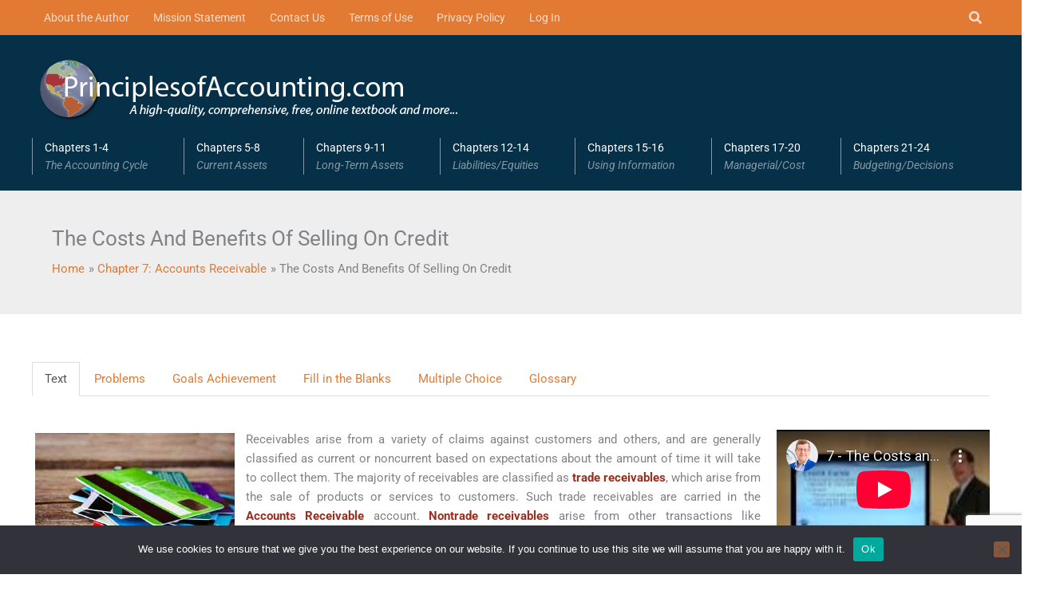

--- FILE ---
content_type: text/html; charset=utf-8
request_url: https://www.youtube-nocookie.com/embed/Hoxw9_QqxeA?rel=0
body_size: 47517
content:
<!DOCTYPE html><html lang="en" dir="ltr" data-cast-api-enabled="true"><head><meta name="viewport" content="width=device-width, initial-scale=1"><script nonce="AEWxl1raHauVkLsfLYv_gw">if ('undefined' == typeof Symbol || 'undefined' == typeof Symbol.iterator) {delete Array.prototype.entries;}</script><style name="www-roboto" nonce="klV9cgpnDeLzglYc_ycSig">@font-face{font-family:'Roboto';font-style:normal;font-weight:400;font-stretch:100%;src:url(//fonts.gstatic.com/s/roboto/v48/KFO7CnqEu92Fr1ME7kSn66aGLdTylUAMa3GUBHMdazTgWw.woff2)format('woff2');unicode-range:U+0460-052F,U+1C80-1C8A,U+20B4,U+2DE0-2DFF,U+A640-A69F,U+FE2E-FE2F;}@font-face{font-family:'Roboto';font-style:normal;font-weight:400;font-stretch:100%;src:url(//fonts.gstatic.com/s/roboto/v48/KFO7CnqEu92Fr1ME7kSn66aGLdTylUAMa3iUBHMdazTgWw.woff2)format('woff2');unicode-range:U+0301,U+0400-045F,U+0490-0491,U+04B0-04B1,U+2116;}@font-face{font-family:'Roboto';font-style:normal;font-weight:400;font-stretch:100%;src:url(//fonts.gstatic.com/s/roboto/v48/KFO7CnqEu92Fr1ME7kSn66aGLdTylUAMa3CUBHMdazTgWw.woff2)format('woff2');unicode-range:U+1F00-1FFF;}@font-face{font-family:'Roboto';font-style:normal;font-weight:400;font-stretch:100%;src:url(//fonts.gstatic.com/s/roboto/v48/KFO7CnqEu92Fr1ME7kSn66aGLdTylUAMa3-UBHMdazTgWw.woff2)format('woff2');unicode-range:U+0370-0377,U+037A-037F,U+0384-038A,U+038C,U+038E-03A1,U+03A3-03FF;}@font-face{font-family:'Roboto';font-style:normal;font-weight:400;font-stretch:100%;src:url(//fonts.gstatic.com/s/roboto/v48/KFO7CnqEu92Fr1ME7kSn66aGLdTylUAMawCUBHMdazTgWw.woff2)format('woff2');unicode-range:U+0302-0303,U+0305,U+0307-0308,U+0310,U+0312,U+0315,U+031A,U+0326-0327,U+032C,U+032F-0330,U+0332-0333,U+0338,U+033A,U+0346,U+034D,U+0391-03A1,U+03A3-03A9,U+03B1-03C9,U+03D1,U+03D5-03D6,U+03F0-03F1,U+03F4-03F5,U+2016-2017,U+2034-2038,U+203C,U+2040,U+2043,U+2047,U+2050,U+2057,U+205F,U+2070-2071,U+2074-208E,U+2090-209C,U+20D0-20DC,U+20E1,U+20E5-20EF,U+2100-2112,U+2114-2115,U+2117-2121,U+2123-214F,U+2190,U+2192,U+2194-21AE,U+21B0-21E5,U+21F1-21F2,U+21F4-2211,U+2213-2214,U+2216-22FF,U+2308-230B,U+2310,U+2319,U+231C-2321,U+2336-237A,U+237C,U+2395,U+239B-23B7,U+23D0,U+23DC-23E1,U+2474-2475,U+25AF,U+25B3,U+25B7,U+25BD,U+25C1,U+25CA,U+25CC,U+25FB,U+266D-266F,U+27C0-27FF,U+2900-2AFF,U+2B0E-2B11,U+2B30-2B4C,U+2BFE,U+3030,U+FF5B,U+FF5D,U+1D400-1D7FF,U+1EE00-1EEFF;}@font-face{font-family:'Roboto';font-style:normal;font-weight:400;font-stretch:100%;src:url(//fonts.gstatic.com/s/roboto/v48/KFO7CnqEu92Fr1ME7kSn66aGLdTylUAMaxKUBHMdazTgWw.woff2)format('woff2');unicode-range:U+0001-000C,U+000E-001F,U+007F-009F,U+20DD-20E0,U+20E2-20E4,U+2150-218F,U+2190,U+2192,U+2194-2199,U+21AF,U+21E6-21F0,U+21F3,U+2218-2219,U+2299,U+22C4-22C6,U+2300-243F,U+2440-244A,U+2460-24FF,U+25A0-27BF,U+2800-28FF,U+2921-2922,U+2981,U+29BF,U+29EB,U+2B00-2BFF,U+4DC0-4DFF,U+FFF9-FFFB,U+10140-1018E,U+10190-1019C,U+101A0,U+101D0-101FD,U+102E0-102FB,U+10E60-10E7E,U+1D2C0-1D2D3,U+1D2E0-1D37F,U+1F000-1F0FF,U+1F100-1F1AD,U+1F1E6-1F1FF,U+1F30D-1F30F,U+1F315,U+1F31C,U+1F31E,U+1F320-1F32C,U+1F336,U+1F378,U+1F37D,U+1F382,U+1F393-1F39F,U+1F3A7-1F3A8,U+1F3AC-1F3AF,U+1F3C2,U+1F3C4-1F3C6,U+1F3CA-1F3CE,U+1F3D4-1F3E0,U+1F3ED,U+1F3F1-1F3F3,U+1F3F5-1F3F7,U+1F408,U+1F415,U+1F41F,U+1F426,U+1F43F,U+1F441-1F442,U+1F444,U+1F446-1F449,U+1F44C-1F44E,U+1F453,U+1F46A,U+1F47D,U+1F4A3,U+1F4B0,U+1F4B3,U+1F4B9,U+1F4BB,U+1F4BF,U+1F4C8-1F4CB,U+1F4D6,U+1F4DA,U+1F4DF,U+1F4E3-1F4E6,U+1F4EA-1F4ED,U+1F4F7,U+1F4F9-1F4FB,U+1F4FD-1F4FE,U+1F503,U+1F507-1F50B,U+1F50D,U+1F512-1F513,U+1F53E-1F54A,U+1F54F-1F5FA,U+1F610,U+1F650-1F67F,U+1F687,U+1F68D,U+1F691,U+1F694,U+1F698,U+1F6AD,U+1F6B2,U+1F6B9-1F6BA,U+1F6BC,U+1F6C6-1F6CF,U+1F6D3-1F6D7,U+1F6E0-1F6EA,U+1F6F0-1F6F3,U+1F6F7-1F6FC,U+1F700-1F7FF,U+1F800-1F80B,U+1F810-1F847,U+1F850-1F859,U+1F860-1F887,U+1F890-1F8AD,U+1F8B0-1F8BB,U+1F8C0-1F8C1,U+1F900-1F90B,U+1F93B,U+1F946,U+1F984,U+1F996,U+1F9E9,U+1FA00-1FA6F,U+1FA70-1FA7C,U+1FA80-1FA89,U+1FA8F-1FAC6,U+1FACE-1FADC,U+1FADF-1FAE9,U+1FAF0-1FAF8,U+1FB00-1FBFF;}@font-face{font-family:'Roboto';font-style:normal;font-weight:400;font-stretch:100%;src:url(//fonts.gstatic.com/s/roboto/v48/KFO7CnqEu92Fr1ME7kSn66aGLdTylUAMa3OUBHMdazTgWw.woff2)format('woff2');unicode-range:U+0102-0103,U+0110-0111,U+0128-0129,U+0168-0169,U+01A0-01A1,U+01AF-01B0,U+0300-0301,U+0303-0304,U+0308-0309,U+0323,U+0329,U+1EA0-1EF9,U+20AB;}@font-face{font-family:'Roboto';font-style:normal;font-weight:400;font-stretch:100%;src:url(//fonts.gstatic.com/s/roboto/v48/KFO7CnqEu92Fr1ME7kSn66aGLdTylUAMa3KUBHMdazTgWw.woff2)format('woff2');unicode-range:U+0100-02BA,U+02BD-02C5,U+02C7-02CC,U+02CE-02D7,U+02DD-02FF,U+0304,U+0308,U+0329,U+1D00-1DBF,U+1E00-1E9F,U+1EF2-1EFF,U+2020,U+20A0-20AB,U+20AD-20C0,U+2113,U+2C60-2C7F,U+A720-A7FF;}@font-face{font-family:'Roboto';font-style:normal;font-weight:400;font-stretch:100%;src:url(//fonts.gstatic.com/s/roboto/v48/KFO7CnqEu92Fr1ME7kSn66aGLdTylUAMa3yUBHMdazQ.woff2)format('woff2');unicode-range:U+0000-00FF,U+0131,U+0152-0153,U+02BB-02BC,U+02C6,U+02DA,U+02DC,U+0304,U+0308,U+0329,U+2000-206F,U+20AC,U+2122,U+2191,U+2193,U+2212,U+2215,U+FEFF,U+FFFD;}@font-face{font-family:'Roboto';font-style:normal;font-weight:500;font-stretch:100%;src:url(//fonts.gstatic.com/s/roboto/v48/KFO7CnqEu92Fr1ME7kSn66aGLdTylUAMa3GUBHMdazTgWw.woff2)format('woff2');unicode-range:U+0460-052F,U+1C80-1C8A,U+20B4,U+2DE0-2DFF,U+A640-A69F,U+FE2E-FE2F;}@font-face{font-family:'Roboto';font-style:normal;font-weight:500;font-stretch:100%;src:url(//fonts.gstatic.com/s/roboto/v48/KFO7CnqEu92Fr1ME7kSn66aGLdTylUAMa3iUBHMdazTgWw.woff2)format('woff2');unicode-range:U+0301,U+0400-045F,U+0490-0491,U+04B0-04B1,U+2116;}@font-face{font-family:'Roboto';font-style:normal;font-weight:500;font-stretch:100%;src:url(//fonts.gstatic.com/s/roboto/v48/KFO7CnqEu92Fr1ME7kSn66aGLdTylUAMa3CUBHMdazTgWw.woff2)format('woff2');unicode-range:U+1F00-1FFF;}@font-face{font-family:'Roboto';font-style:normal;font-weight:500;font-stretch:100%;src:url(//fonts.gstatic.com/s/roboto/v48/KFO7CnqEu92Fr1ME7kSn66aGLdTylUAMa3-UBHMdazTgWw.woff2)format('woff2');unicode-range:U+0370-0377,U+037A-037F,U+0384-038A,U+038C,U+038E-03A1,U+03A3-03FF;}@font-face{font-family:'Roboto';font-style:normal;font-weight:500;font-stretch:100%;src:url(//fonts.gstatic.com/s/roboto/v48/KFO7CnqEu92Fr1ME7kSn66aGLdTylUAMawCUBHMdazTgWw.woff2)format('woff2');unicode-range:U+0302-0303,U+0305,U+0307-0308,U+0310,U+0312,U+0315,U+031A,U+0326-0327,U+032C,U+032F-0330,U+0332-0333,U+0338,U+033A,U+0346,U+034D,U+0391-03A1,U+03A3-03A9,U+03B1-03C9,U+03D1,U+03D5-03D6,U+03F0-03F1,U+03F4-03F5,U+2016-2017,U+2034-2038,U+203C,U+2040,U+2043,U+2047,U+2050,U+2057,U+205F,U+2070-2071,U+2074-208E,U+2090-209C,U+20D0-20DC,U+20E1,U+20E5-20EF,U+2100-2112,U+2114-2115,U+2117-2121,U+2123-214F,U+2190,U+2192,U+2194-21AE,U+21B0-21E5,U+21F1-21F2,U+21F4-2211,U+2213-2214,U+2216-22FF,U+2308-230B,U+2310,U+2319,U+231C-2321,U+2336-237A,U+237C,U+2395,U+239B-23B7,U+23D0,U+23DC-23E1,U+2474-2475,U+25AF,U+25B3,U+25B7,U+25BD,U+25C1,U+25CA,U+25CC,U+25FB,U+266D-266F,U+27C0-27FF,U+2900-2AFF,U+2B0E-2B11,U+2B30-2B4C,U+2BFE,U+3030,U+FF5B,U+FF5D,U+1D400-1D7FF,U+1EE00-1EEFF;}@font-face{font-family:'Roboto';font-style:normal;font-weight:500;font-stretch:100%;src:url(//fonts.gstatic.com/s/roboto/v48/KFO7CnqEu92Fr1ME7kSn66aGLdTylUAMaxKUBHMdazTgWw.woff2)format('woff2');unicode-range:U+0001-000C,U+000E-001F,U+007F-009F,U+20DD-20E0,U+20E2-20E4,U+2150-218F,U+2190,U+2192,U+2194-2199,U+21AF,U+21E6-21F0,U+21F3,U+2218-2219,U+2299,U+22C4-22C6,U+2300-243F,U+2440-244A,U+2460-24FF,U+25A0-27BF,U+2800-28FF,U+2921-2922,U+2981,U+29BF,U+29EB,U+2B00-2BFF,U+4DC0-4DFF,U+FFF9-FFFB,U+10140-1018E,U+10190-1019C,U+101A0,U+101D0-101FD,U+102E0-102FB,U+10E60-10E7E,U+1D2C0-1D2D3,U+1D2E0-1D37F,U+1F000-1F0FF,U+1F100-1F1AD,U+1F1E6-1F1FF,U+1F30D-1F30F,U+1F315,U+1F31C,U+1F31E,U+1F320-1F32C,U+1F336,U+1F378,U+1F37D,U+1F382,U+1F393-1F39F,U+1F3A7-1F3A8,U+1F3AC-1F3AF,U+1F3C2,U+1F3C4-1F3C6,U+1F3CA-1F3CE,U+1F3D4-1F3E0,U+1F3ED,U+1F3F1-1F3F3,U+1F3F5-1F3F7,U+1F408,U+1F415,U+1F41F,U+1F426,U+1F43F,U+1F441-1F442,U+1F444,U+1F446-1F449,U+1F44C-1F44E,U+1F453,U+1F46A,U+1F47D,U+1F4A3,U+1F4B0,U+1F4B3,U+1F4B9,U+1F4BB,U+1F4BF,U+1F4C8-1F4CB,U+1F4D6,U+1F4DA,U+1F4DF,U+1F4E3-1F4E6,U+1F4EA-1F4ED,U+1F4F7,U+1F4F9-1F4FB,U+1F4FD-1F4FE,U+1F503,U+1F507-1F50B,U+1F50D,U+1F512-1F513,U+1F53E-1F54A,U+1F54F-1F5FA,U+1F610,U+1F650-1F67F,U+1F687,U+1F68D,U+1F691,U+1F694,U+1F698,U+1F6AD,U+1F6B2,U+1F6B9-1F6BA,U+1F6BC,U+1F6C6-1F6CF,U+1F6D3-1F6D7,U+1F6E0-1F6EA,U+1F6F0-1F6F3,U+1F6F7-1F6FC,U+1F700-1F7FF,U+1F800-1F80B,U+1F810-1F847,U+1F850-1F859,U+1F860-1F887,U+1F890-1F8AD,U+1F8B0-1F8BB,U+1F8C0-1F8C1,U+1F900-1F90B,U+1F93B,U+1F946,U+1F984,U+1F996,U+1F9E9,U+1FA00-1FA6F,U+1FA70-1FA7C,U+1FA80-1FA89,U+1FA8F-1FAC6,U+1FACE-1FADC,U+1FADF-1FAE9,U+1FAF0-1FAF8,U+1FB00-1FBFF;}@font-face{font-family:'Roboto';font-style:normal;font-weight:500;font-stretch:100%;src:url(//fonts.gstatic.com/s/roboto/v48/KFO7CnqEu92Fr1ME7kSn66aGLdTylUAMa3OUBHMdazTgWw.woff2)format('woff2');unicode-range:U+0102-0103,U+0110-0111,U+0128-0129,U+0168-0169,U+01A0-01A1,U+01AF-01B0,U+0300-0301,U+0303-0304,U+0308-0309,U+0323,U+0329,U+1EA0-1EF9,U+20AB;}@font-face{font-family:'Roboto';font-style:normal;font-weight:500;font-stretch:100%;src:url(//fonts.gstatic.com/s/roboto/v48/KFO7CnqEu92Fr1ME7kSn66aGLdTylUAMa3KUBHMdazTgWw.woff2)format('woff2');unicode-range:U+0100-02BA,U+02BD-02C5,U+02C7-02CC,U+02CE-02D7,U+02DD-02FF,U+0304,U+0308,U+0329,U+1D00-1DBF,U+1E00-1E9F,U+1EF2-1EFF,U+2020,U+20A0-20AB,U+20AD-20C0,U+2113,U+2C60-2C7F,U+A720-A7FF;}@font-face{font-family:'Roboto';font-style:normal;font-weight:500;font-stretch:100%;src:url(//fonts.gstatic.com/s/roboto/v48/KFO7CnqEu92Fr1ME7kSn66aGLdTylUAMa3yUBHMdazQ.woff2)format('woff2');unicode-range:U+0000-00FF,U+0131,U+0152-0153,U+02BB-02BC,U+02C6,U+02DA,U+02DC,U+0304,U+0308,U+0329,U+2000-206F,U+20AC,U+2122,U+2191,U+2193,U+2212,U+2215,U+FEFF,U+FFFD;}</style><script name="www-roboto" nonce="AEWxl1raHauVkLsfLYv_gw">if (document.fonts && document.fonts.load) {document.fonts.load("400 10pt Roboto", "E"); document.fonts.load("500 10pt Roboto", "E");}</script><link rel="stylesheet" href="/s/player/b95b0e7a/www-player.css" name="www-player" nonce="klV9cgpnDeLzglYc_ycSig"><style nonce="klV9cgpnDeLzglYc_ycSig">html {overflow: hidden;}body {font: 12px Roboto, Arial, sans-serif; background-color: #000; color: #fff; height: 100%; width: 100%; overflow: hidden; position: absolute; margin: 0; padding: 0;}#player {width: 100%; height: 100%;}h1 {text-align: center; color: #fff;}h3 {margin-top: 6px; margin-bottom: 3px;}.player-unavailable {position: absolute; top: 0; left: 0; right: 0; bottom: 0; padding: 25px; font-size: 13px; background: url(/img/meh7.png) 50% 65% no-repeat;}.player-unavailable .message {text-align: left; margin: 0 -5px 15px; padding: 0 5px 14px; border-bottom: 1px solid #888; font-size: 19px; font-weight: normal;}.player-unavailable a {color: #167ac6; text-decoration: none;}</style><script nonce="AEWxl1raHauVkLsfLYv_gw">var ytcsi={gt:function(n){n=(n||"")+"data_";return ytcsi[n]||(ytcsi[n]={tick:{},info:{},gel:{preLoggedGelInfos:[]}})},now:window.performance&&window.performance.timing&&window.performance.now&&window.performance.timing.navigationStart?function(){return window.performance.timing.navigationStart+window.performance.now()}:function(){return(new Date).getTime()},tick:function(l,t,n){var ticks=ytcsi.gt(n).tick;var v=t||ytcsi.now();if(ticks[l]){ticks["_"+l]=ticks["_"+l]||[ticks[l]];ticks["_"+l].push(v)}ticks[l]=
v},info:function(k,v,n){ytcsi.gt(n).info[k]=v},infoGel:function(p,n){ytcsi.gt(n).gel.preLoggedGelInfos.push(p)},setStart:function(t,n){ytcsi.tick("_start",t,n)}};
(function(w,d){function isGecko(){if(!w.navigator)return false;try{if(w.navigator.userAgentData&&w.navigator.userAgentData.brands&&w.navigator.userAgentData.brands.length){var brands=w.navigator.userAgentData.brands;var i=0;for(;i<brands.length;i++)if(brands[i]&&brands[i].brand==="Firefox")return true;return false}}catch(e){setTimeout(function(){throw e;})}if(!w.navigator.userAgent)return false;var ua=w.navigator.userAgent;return ua.indexOf("Gecko")>0&&ua.toLowerCase().indexOf("webkit")<0&&ua.indexOf("Edge")<
0&&ua.indexOf("Trident")<0&&ua.indexOf("MSIE")<0}ytcsi.setStart(w.performance?w.performance.timing.responseStart:null);var isPrerender=(d.visibilityState||d.webkitVisibilityState)=="prerender";var vName=!d.visibilityState&&d.webkitVisibilityState?"webkitvisibilitychange":"visibilitychange";if(isPrerender){var startTick=function(){ytcsi.setStart();d.removeEventListener(vName,startTick)};d.addEventListener(vName,startTick,false)}if(d.addEventListener)d.addEventListener(vName,function(){ytcsi.tick("vc")},
false);if(isGecko()){var isHidden=(d.visibilityState||d.webkitVisibilityState)=="hidden";if(isHidden)ytcsi.tick("vc")}var slt=function(el,t){setTimeout(function(){var n=ytcsi.now();el.loadTime=n;if(el.slt)el.slt()},t)};w.__ytRIL=function(el){if(!el.getAttribute("data-thumb"))if(w.requestAnimationFrame)w.requestAnimationFrame(function(){slt(el,0)});else slt(el,16)}})(window,document);
</script><script nonce="AEWxl1raHauVkLsfLYv_gw">var ytcfg={d:function(){return window.yt&&yt.config_||ytcfg.data_||(ytcfg.data_={})},get:function(k,o){return k in ytcfg.d()?ytcfg.d()[k]:o},set:function(){var a=arguments;if(a.length>1)ytcfg.d()[a[0]]=a[1];else{var k;for(k in a[0])ytcfg.d()[k]=a[0][k]}}};
ytcfg.set({"CLIENT_CANARY_STATE":"none","DEVICE":"cbr\u003dChrome\u0026cbrand\u003dapple\u0026cbrver\u003d131.0.0.0\u0026ceng\u003dWebKit\u0026cengver\u003d537.36\u0026cos\u003dMacintosh\u0026cosver\u003d10_15_7\u0026cplatform\u003dDESKTOP","EVENT_ID":"IXNwaY3mI6O-_bkP28id8AI","EXPERIMENT_FLAGS":{"ab_det_apb_b":true,"ab_det_apm":true,"ab_det_el_h":true,"ab_det_em_inj":true,"ab_l_sig_st":true,"ab_l_sig_st_e":true,"action_companion_center_align_description":true,"allow_skip_networkless":true,"always_send_and_write":true,"att_web_record_metrics":true,"attmusi":true,"c3_enable_button_impression_logging":true,"c3_watch_page_component":true,"cancel_pending_navs":true,"clean_up_manual_attribution_header":true,"config_age_report_killswitch":true,"cow_optimize_idom_compat":true,"csi_config_handling_infra":true,"csi_on_gel":true,"delhi_mweb_colorful_sd":true,"delhi_mweb_colorful_sd_v2":true,"deprecate_csi_has_info":true,"deprecate_pair_servlet_enabled":true,"desktop_sparkles_light_cta_button":true,"disable_cached_masthead_data":true,"disable_child_node_auto_formatted_strings":true,"disable_log_to_visitor_layer":true,"disable_pacf_logging_for_memory_limited_tv":true,"embeds_enable_eid_enforcement_for_youtube":true,"embeds_enable_info_panel_dismissal":true,"embeds_enable_pfp_always_unbranded":true,"embeds_muted_autoplay_sound_fix":true,"embeds_serve_es6_client":true,"embeds_web_nwl_disable_nocookie":true,"embeds_web_updated_shorts_definition_fix":true,"enable_active_view_display_ad_renderer_web_home":true,"enable_ad_disclosure_banner_a11y_fix":true,"enable_chips_shelf_view_model_fully_reactive":true,"enable_client_creator_goal_ticker_bar_revamp":true,"enable_client_only_wiz_direct_reactions":true,"enable_client_sli_logging":true,"enable_client_streamz_web":true,"enable_client_ve_spec":true,"enable_cloud_save_error_popup_after_retry":true,"enable_dai_sdf_h5_preroll":true,"enable_datasync_id_header_in_web_vss_pings":true,"enable_default_mono_cta_migration_web_client":true,"enable_docked_chat_messages":true,"enable_entity_store_from_dependency_injection":true,"enable_inline_muted_playback_on_web_search":true,"enable_inline_muted_playback_on_web_search_for_vdc":true,"enable_inline_muted_playback_on_web_search_for_vdcb":true,"enable_is_mini_app_page_active_bugfix":true,"enable_logging_first_user_action_after_game_ready":true,"enable_ltc_param_fetch_from_innertube":true,"enable_masthead_mweb_padding_fix":true,"enable_menu_renderer_button_in_mweb_hclr":true,"enable_mini_app_command_handler_mweb_fix":true,"enable_mini_app_iframe_loaded_logging":true,"enable_mini_guide_downloads_item":true,"enable_mixed_direction_formatted_strings":true,"enable_mweb_livestream_ui_update":true,"enable_mweb_new_caption_language_picker":true,"enable_names_handles_account_switcher":true,"enable_network_request_logging_on_game_events":true,"enable_new_paid_product_placement":true,"enable_obtaining_ppn_query_param":true,"enable_open_in_new_tab_icon_for_short_dr_for_desktop_search":true,"enable_open_yt_content":true,"enable_origin_query_parameter_bugfix":true,"enable_pause_ads_on_ytv_html5":true,"enable_payments_purchase_manager":true,"enable_pdp_icon_prefetch":true,"enable_pl_r_si_fa":true,"enable_place_pivot_url":true,"enable_playable_a11y_label_with_badge_text":true,"enable_pv_screen_modern_text":true,"enable_removing_navbar_title_on_hashtag_page_mweb":true,"enable_resetting_scroll_position_on_flow_change":true,"enable_rta_manager":true,"enable_sdf_companion_h5":true,"enable_sdf_dai_h5_midroll":true,"enable_sdf_h5_endemic_mid_post_roll":true,"enable_sdf_on_h5_unplugged_vod_midroll":true,"enable_sdf_shorts_player_bytes_h5":true,"enable_sdk_performance_network_logging":true,"enable_sending_unwrapped_game_audio_as_serialized_metadata":true,"enable_sfv_effect_pivot_url":true,"enable_shorts_new_carousel":true,"enable_skip_ad_guidance_prompt":true,"enable_skippable_ads_for_unplugged_ad_pod":true,"enable_smearing_expansion_dai":true,"enable_third_party_info":true,"enable_time_out_messages":true,"enable_timeline_view_modern_transcript_fe":true,"enable_video_display_compact_button_group_for_desktop_search":true,"enable_web_home_top_landscape_image_layout_level_click":true,"enable_web_tiered_gel":true,"enable_window_constrained_buy_flow_dialog":true,"enable_wiz_queue_effect_and_on_init_initial_runs":true,"enable_ypc_spinners":true,"enable_yt_ata_iframe_authuser":true,"export_networkless_options":true,"export_player_version_to_ytconfig":true,"fill_single_video_with_notify_to_lasr":true,"fix_ad_miniplayer_controls_rendering":true,"fix_ads_tracking_for_swf_config_deprecation_mweb":true,"h5_companion_enable_adcpn_macro_substitution_for_click_pings":true,"h5_inplayer_enable_adcpn_macro_substitution_for_click_pings":true,"h5_reset_cache_and_filter_before_update_masthead":true,"hide_channel_creation_title_for_mweb":true,"high_ccv_client_side_caching_h5":true,"html5_log_trigger_events_with_debug_data":true,"html5_ssdai_enable_media_end_cue_range":true,"il_attach_cache_limit":true,"il_use_view_model_logging_context":true,"is_browser_support_for_webcam_streaming":true,"json_condensed_response":true,"kev_adb_pg":true,"kevlar_gel_error_routing":true,"kevlar_watch_cinematics":true,"live_chat_enable_controller_extraction":true,"live_chat_enable_rta_manager":true,"live_chat_increased_min_height":true,"log_click_with_layer_from_element_in_command_handler":true,"log_errors_through_nwl_on_retry":true,"mdx_enable_privacy_disclosure_ui":true,"mdx_load_cast_api_bootstrap_script":true,"medium_progress_bar_modification":true,"migrate_remaining_web_ad_badges_to_innertube":true,"mobile_account_menu_refresh":true,"mweb_a11y_enable_player_controls_invisible_toggle":true,"mweb_account_linking_noapp":true,"mweb_after_render_to_scheduler":true,"mweb_allow_modern_search_suggest_behavior":true,"mweb_animated_actions":true,"mweb_app_upsell_button_direct_to_app":true,"mweb_big_progress_bar":true,"mweb_c3_disable_carve_out":true,"mweb_c3_disable_carve_out_keep_external_links":true,"mweb_c3_enable_adaptive_signals":true,"mweb_c3_endscreen":true,"mweb_c3_endscreen_v2":true,"mweb_c3_library_page_enable_recent_shelf":true,"mweb_c3_remove_web_navigation_endpoint_data":true,"mweb_c3_use_canonical_from_player_response":true,"mweb_cinematic_watch":true,"mweb_command_handler":true,"mweb_delay_watch_initial_data":true,"mweb_disable_searchbar_scroll":true,"mweb_enable_fine_scrubbing_for_recs":true,"mweb_enable_keto_batch_player_fullscreen":true,"mweb_enable_keto_batch_player_progress_bar":true,"mweb_enable_keto_batch_player_tooltips":true,"mweb_enable_lockup_view_model_for_ucp":true,"mweb_enable_more_drawer":true,"mweb_enable_optional_fullscreen_landscape_locking":true,"mweb_enable_overlay_touch_manager":true,"mweb_enable_premium_carve_out_fix":true,"mweb_enable_refresh_detection":true,"mweb_enable_search_imp":true,"mweb_enable_sequence_signal":true,"mweb_enable_shorts_pivot_button":true,"mweb_enable_shorts_video_preload":true,"mweb_enable_skippables_on_jio_phone":true,"mweb_enable_storyboards":true,"mweb_enable_two_line_title_on_shorts":true,"mweb_enable_varispeed_controller":true,"mweb_enable_warm_channel_requests":true,"mweb_enable_watch_feed_infinite_scroll":true,"mweb_enable_wrapped_unplugged_pause_membership_dialog_renderer":true,"mweb_filter_video_format_in_webfe":true,"mweb_fix_livestream_seeking":true,"mweb_fix_monitor_visibility_after_render":true,"mweb_fix_section_list_continuation_item_renderers":true,"mweb_force_ios_fallback_to_native_control":true,"mweb_fp_auto_fullscreen":true,"mweb_fullscreen_controls":true,"mweb_fullscreen_controls_action_buttons":true,"mweb_fullscreen_watch_system":true,"mweb_home_reactive_shorts":true,"mweb_innertube_search_command":true,"mweb_kaios_enable_autoplay_switch_view_model":true,"mweb_lang_in_html":true,"mweb_like_button_synced_with_entities":true,"mweb_logo_use_home_page_ve":true,"mweb_module_decoration":true,"mweb_native_control_in_faux_fullscreen_shared":true,"mweb_panel_container_inert":true,"mweb_player_control_on_hover":true,"mweb_player_delhi_dtts":true,"mweb_player_settings_use_bottom_sheet":true,"mweb_player_show_previous_next_buttons_in_playlist":true,"mweb_player_skip_no_op_state_changes":true,"mweb_player_user_select_none":true,"mweb_playlist_engagement_panel":true,"mweb_progress_bar_seek_on_mouse_click":true,"mweb_pull_2_full":true,"mweb_pull_2_full_enable_touch_handlers":true,"mweb_schedule_warm_watch_response":true,"mweb_searchbox_legacy_navigation":true,"mweb_see_fewer_shorts":true,"mweb_sheets_ui_refresh":true,"mweb_shorts_comments_panel_id_change":true,"mweb_shorts_early_continuation":true,"mweb_show_ios_smart_banner":true,"mweb_show_sign_in_button_from_header":true,"mweb_use_server_url_on_startup":true,"mweb_watch_captions_enable_auto_translate":true,"mweb_watch_captions_set_default_size":true,"mweb_watch_stop_scheduler_on_player_response":true,"mweb_watchfeed_big_thumbnails":true,"mweb_yt_searchbox":true,"networkless_logging":true,"no_client_ve_attach_unless_shown":true,"nwl_send_from_memory_when_online":true,"pageid_as_header_web":true,"playback_settings_use_switch_menu":true,"player_controls_autonav_fix":true,"player_controls_skip_double_signal_update":true,"polymer_bad_build_labels":true,"polymer_verifiy_app_state":true,"qoe_send_and_write":true,"remove_chevron_from_ad_disclosure_banner_h5":true,"remove_masthead_channel_banner_on_refresh":true,"remove_slot_id_exited_trigger_for_dai_in_player_slot_expire":true,"replace_client_url_parsing_with_server_signal":true,"service_worker_enabled":true,"service_worker_push_enabled":true,"service_worker_push_home_page_prompt":true,"service_worker_push_watch_page_prompt":true,"shell_load_gcf":true,"shorten_initial_gel_batch_timeout":true,"should_use_yt_voice_endpoint_in_kaios":true,"skip_invalid_ytcsi_ticks":true,"skip_setting_info_in_csi_data_object":true,"smarter_ve_dedupping":true,"speedmaster_no_seek":true,"start_client_gcf_mweb":true,"stop_handling_click_for_non_rendering_overlay_layout":true,"suppress_error_204_logging":true,"synced_panel_scrolling_controller":true,"use_event_time_ms_header":true,"use_fifo_for_networkless":true,"use_player_abuse_bg_library":true,"use_request_time_ms_header":true,"use_session_based_sampling":true,"use_thumbnail_overlay_time_status_renderer_for_live_badge":true,"use_ts_visibilitylogger":true,"vss_final_ping_send_and_write":true,"vss_playback_use_send_and_write":true,"web_adaptive_repeat_ase":true,"web_always_load_chat_support":true,"web_animated_like":true,"web_api_url":true,"web_attributed_string_deep_equal_bugfix":true,"web_autonav_allow_off_by_default":true,"web_button_vm_refactor_disabled":true,"web_c3_log_app_init_finish":true,"web_csi_action_sampling_enabled":true,"web_dedupe_ve_grafting":true,"web_disable_backdrop_filter":true,"web_enable_ab_rsp_cl":true,"web_enable_course_icon_update":true,"web_enable_error_204":true,"web_enable_horizontal_video_attributes_section":true,"web_fix_segmented_like_dislike_undefined":true,"web_gcf_hashes_innertube":true,"web_gel_timeout_cap":true,"web_metadata_carousel_elref_bugfix":true,"web_parent_target_for_sheets":true,"web_persist_server_autonav_state_on_client":true,"web_playback_associated_log_ctt":true,"web_playback_associated_ve":true,"web_prefetch_preload_video":true,"web_progress_bar_draggable":true,"web_resizable_advertiser_banner_on_masthead_safari_fix":true,"web_scheduler_auto_init":true,"web_shorts_just_watched_on_channel_and_pivot_study":true,"web_shorts_just_watched_overlay":true,"web_shorts_pivot_button_view_model_reactive":true,"web_update_panel_visibility_logging_fix":true,"web_video_attribute_view_model_a11y_fix":true,"web_watch_controls_state_signals":true,"web_wiz_attributed_string":true,"web_yt_config_context":true,"webfe_mweb_watch_microdata":true,"webfe_watch_shorts_canonical_url_fix":true,"webpo_exit_on_net_err":true,"wiz_diff_overwritable":true,"wiz_memoize_stamper_items":true,"woffle_used_state_report":true,"wpo_gel_strz":true,"ytcp_paper_tooltip_use_scoped_owner_root":true,"H5_async_logging_delay_ms":30000.0,"attention_logging_scroll_throttle":500.0,"autoplay_pause_by_lact_sampling_fraction":0.0,"cinematic_watch_effect_opacity":0.4,"log_window_onerror_fraction":0.1,"speedmaster_playback_rate":2.0,"tv_pacf_logging_sample_rate":0.01,"web_attention_logging_scroll_throttle":500.0,"web_load_prediction_threshold":0.1,"web_navigation_prediction_threshold":0.1,"web_pbj_log_warning_rate":0.0,"web_system_health_fraction":0.01,"ytidb_transaction_ended_event_rate_limit":0.02,"active_time_update_interval_ms":10000,"att_init_delay":500,"autoplay_pause_by_lact_sec":0,"botguard_async_snapshot_timeout_ms":3000,"check_navigator_accuracy_timeout_ms":0,"cinematic_watch_css_filter_blur_strength":40,"cinematic_watch_fade_out_duration":500,"close_webview_delay_ms":100,"cloud_save_game_data_rate_limit_ms":3000,"compression_disable_point":10,"custom_active_view_tos_timeout_ms":3600000,"embeds_widget_poll_interval_ms":0,"gel_min_batch_size":3,"gel_queue_timeout_max_ms":60000,"get_async_timeout_ms":60000,"hide_cta_for_home_web_video_ads_animate_in_time":2,"html5_byterate_soft_cap":0,"initial_gel_batch_timeout":2000,"max_body_size_to_compress":500000,"max_prefetch_window_sec_for_livestream_optimization":10,"min_prefetch_offset_sec_for_livestream_optimization":20,"mini_app_container_iframe_src_update_delay_ms":0,"multiple_preview_news_duration_time":11000,"mweb_c3_toast_duration_ms":5000,"mweb_deep_link_fallback_timeout_ms":10000,"mweb_delay_response_received_actions":100,"mweb_fp_dpad_rate_limit_ms":0,"mweb_fp_dpad_watch_title_clamp_lines":0,"mweb_history_manager_cache_size":100,"mweb_ios_fullscreen_playback_transition_delay_ms":500,"mweb_ios_fullscreen_system_pause_epilson_ms":0,"mweb_override_response_store_expiration_ms":0,"mweb_shorts_early_continuation_trigger_threshold":4,"mweb_w2w_max_age_seconds":0,"mweb_watch_captions_default_size":2,"neon_dark_launch_gradient_count":0,"network_polling_interval":30000,"play_click_interval_ms":30000,"play_ping_interval_ms":10000,"prefetch_comments_ms_after_video":0,"send_config_hash_timer":0,"service_worker_push_logged_out_prompt_watches":-1,"service_worker_push_prompt_cap":-1,"service_worker_push_prompt_delay_microseconds":3888000000000,"show_mini_app_ad_frequency_cap_ms":300000,"slow_compressions_before_abandon_count":4,"speedmaster_cancellation_movement_dp":10,"speedmaster_touch_activation_ms":500,"web_attention_logging_throttle":500,"web_foreground_heartbeat_interval_ms":28000,"web_gel_debounce_ms":10000,"web_logging_max_batch":100,"web_max_tracing_events":50,"web_tracing_session_replay":0,"wil_icon_max_concurrent_fetches":9999,"ytidb_remake_db_retries":3,"ytidb_reopen_db_retries":3,"WebClientReleaseProcessCritical__youtube_embeds_client_version_override":"","WebClientReleaseProcessCritical__youtube_embeds_web_client_version_override":"","WebClientReleaseProcessCritical__youtube_mweb_client_version_override":"","debug_forced_internalcountrycode":"","embeds_web_synth_ch_headers_banned_urls_regex":"","enable_web_media_service":"DISABLED","il_payload_scraping":"","live_chat_unicode_emoji_json_url":"https://www.gstatic.com/youtube/img/emojis/emojis-svg-9.json","mweb_deep_link_feature_tag_suffix":"11268432","mweb_enable_shorts_innertube_player_prefetch_trigger":"NONE","mweb_fp_dpad":"home,search,browse,channel,create_channel,experiments,settings,trending,oops,404,paid_memberships,sponsorship,premium,shorts","mweb_fp_dpad_linear_navigation":"","mweb_fp_dpad_linear_navigation_visitor":"","mweb_fp_dpad_visitor":"","mweb_preload_video_by_player_vars":"","mweb_sign_in_button_style":"STYLE_SUGGESTIVE_AVATAR","place_pivot_triggering_container_alternate":"","place_pivot_triggering_counterfactual_container_alternate":"","search_ui_mweb_searchbar_restyle":"DEFAULT","service_worker_push_force_notification_prompt_tag":"1","service_worker_scope":"/","suggest_exp_str":"","web_client_version_override":"","kevlar_command_handler_command_banlist":[],"mini_app_ids_without_game_ready":["UgkxHHtsak1SC8mRGHMZewc4HzeAY3yhPPmJ","Ugkx7OgzFqE6z_5Mtf4YsotGfQNII1DF_RBm"],"web_op_signal_type_banlist":[],"web_tracing_enabled_spans":["event","command"]},"GAPI_HINT_PARAMS":"m;/_/scs/abc-static/_/js/k\u003dgapi.gapi.en.FZb77tO2YW4.O/d\u003d1/rs\u003dAHpOoo8lqavmo6ayfVxZovyDiP6g3TOVSQ/m\u003d__features__","GAPI_HOST":"https://apis.google.com","GAPI_LOCALE":"en_US","GL":"US","HL":"en","HTML_DIR":"ltr","HTML_LANG":"en","INNERTUBE_API_KEY":"AIzaSyAO_FJ2SlqU8Q4STEHLGCilw_Y9_11qcW8","INNERTUBE_API_VERSION":"v1","INNERTUBE_CLIENT_NAME":"WEB_EMBEDDED_PLAYER","INNERTUBE_CLIENT_VERSION":"1.20260116.01.00","INNERTUBE_CONTEXT":{"client":{"hl":"en","gl":"US","remoteHost":"18.218.156.169","deviceMake":"Apple","deviceModel":"","visitorData":"[base64]%3D%3D","userAgent":"Mozilla/5.0 (Macintosh; Intel Mac OS X 10_15_7) AppleWebKit/537.36 (KHTML, like Gecko) Chrome/131.0.0.0 Safari/537.36; ClaudeBot/1.0; +claudebot@anthropic.com),gzip(gfe)","clientName":"WEB_EMBEDDED_PLAYER","clientVersion":"1.20260116.01.00","osName":"Macintosh","osVersion":"10_15_7","originalUrl":"https://www.youtube-nocookie.com/embed/Hoxw9_QqxeA?rel\u003d0","platform":"DESKTOP","clientFormFactor":"UNKNOWN_FORM_FACTOR","configInfo":{"appInstallData":"[base64]%3D%3D"},"browserName":"Chrome","browserVersion":"131.0.0.0","acceptHeader":"text/html,application/xhtml+xml,application/xml;q\u003d0.9,image/webp,image/apng,*/*;q\u003d0.8,application/signed-exchange;v\u003db3;q\u003d0.9","deviceExperimentId":"ChxOelU1TnpZNU9URTFOek16TXpJd09EZzROZz09EKHmwcsGGKHmwcsG","rolloutToken":"CNTVr7CAvfzraxDLi43GgZySAxjLi43GgZySAw%3D%3D"},"user":{"lockedSafetyMode":false},"request":{"useSsl":true},"clickTracking":{"clickTrackingParams":"IhMIzfqMxoGckgMVI18/AR1bZAcu"},"thirdParty":{"embeddedPlayerContext":{"embeddedPlayerEncryptedContext":"AD5ZzFTE3mbJ2KIf3jpa2UMqg47MSa0vNEzqPEOvAkk7NIgXMGofaSFmSoYVlh6zBCA4_WE1MiKisnbt5eAmPacuTBsplbRAtXUIxMZH-0HQlC50G9Za9Emjs2noHI58Vm_1udrdNikx4kHWjLcFkpTRrzYdsP_yeDoR_Rv_ZPaiUwE_9Q-hGz-RHG7G","ancestorOriginsSupported":false}}},"INNERTUBE_CONTEXT_CLIENT_NAME":56,"INNERTUBE_CONTEXT_CLIENT_VERSION":"1.20260116.01.00","INNERTUBE_CONTEXT_GL":"US","INNERTUBE_CONTEXT_HL":"en","LATEST_ECATCHER_SERVICE_TRACKING_PARAMS":{"client.name":"WEB_EMBEDDED_PLAYER","client.jsfeat":"2021"},"LOGGED_IN":false,"PAGE_BUILD_LABEL":"youtube.embeds.web_20260116_01_RC00","PAGE_CL":856990104,"SERVER_NAME":"WebFE","VISITOR_DATA":"[base64]%3D%3D","WEB_PLAYER_CONTEXT_CONFIGS":{"WEB_PLAYER_CONTEXT_CONFIG_ID_EMBEDDED_PLAYER":{"rootElementId":"movie_player","jsUrl":"/s/player/b95b0e7a/player_ias.vflset/en_US/base.js","cssUrl":"/s/player/b95b0e7a/www-player.css","contextId":"WEB_PLAYER_CONTEXT_CONFIG_ID_EMBEDDED_PLAYER","eventLabel":"embedded","contentRegion":"US","hl":"en_US","hostLanguage":"en","innertubeApiKey":"AIzaSyAO_FJ2SlqU8Q4STEHLGCilw_Y9_11qcW8","innertubeApiVersion":"v1","innertubeContextClientVersion":"1.20260116.01.00","disableRelatedVideos":true,"device":{"brand":"apple","model":"","browser":"Chrome","browserVersion":"131.0.0.0","os":"Macintosh","osVersion":"10_15_7","platform":"DESKTOP","interfaceName":"WEB_EMBEDDED_PLAYER","interfaceVersion":"1.20260116.01.00"},"serializedExperimentIds":"24004644,51010235,51063643,51098299,51204329,51222973,51340662,51349914,51353393,51366423,51389629,51404808,51404810,51425033,51484222,51489567,51490331,51500051,51505436,51530495,51534669,51560386,51565115,51566373,51578633,51583567,51583821,51585555,51586118,51605258,51605395,51609829,51611457,51615065,51620866,51621065,51622844,51626154,51632249,51637029,51638932,51648336,51653718,51656216,51666850,51672162,51678771,51681662,51683502,51684301,51684307,51691589,51693510,51693994,51696107,51696619,51697032,51700777,51705183,51709242,51711227,51711298,51712601,51713176,51713237,51714463,51719096,51719410,51719589,51719628,51729217,51735449,51737133,51738919,51741220,51742824,51742829,51742876,51743156,51744563","serializedExperimentFlags":"H5_async_logging_delay_ms\u003d30000.0\u0026PlayerWeb__h5_enable_advisory_rating_restrictions\u003dtrue\u0026a11y_h5_associate_survey_question\u003dtrue\u0026ab_det_apb_b\u003dtrue\u0026ab_det_apm\u003dtrue\u0026ab_det_el_h\u003dtrue\u0026ab_det_em_inj\u003dtrue\u0026ab_l_sig_st\u003dtrue\u0026ab_l_sig_st_e\u003dtrue\u0026action_companion_center_align_description\u003dtrue\u0026ad_pod_disable_companion_persist_ads_quality\u003dtrue\u0026add_stmp_logs_for_voice_boost\u003dtrue\u0026allow_autohide_on_paused_videos\u003dtrue\u0026allow_drm_override\u003dtrue\u0026allow_live_autoplay\u003dtrue\u0026allow_poltergust_autoplay\u003dtrue\u0026allow_skip_networkless\u003dtrue\u0026allow_vp9_1080p_mq_enc\u003dtrue\u0026always_cache_redirect_endpoint\u003dtrue\u0026always_send_and_write\u003dtrue\u0026annotation_module_vast_cards_load_logging_fraction\u003d0.0\u0026assign_drm_family_by_format\u003dtrue\u0026att_web_record_metrics\u003dtrue\u0026attention_logging_scroll_throttle\u003d500.0\u0026attmusi\u003dtrue\u0026autoplay_time\u003d10000\u0026autoplay_time_for_fullscreen\u003d-1\u0026autoplay_time_for_music_content\u003d-1\u0026bg_vm_reinit_threshold\u003d7200000\u0026blocked_packages_for_sps\u003d[]\u0026botguard_async_snapshot_timeout_ms\u003d3000\u0026captions_url_add_ei\u003dtrue\u0026check_navigator_accuracy_timeout_ms\u003d0\u0026clean_up_manual_attribution_header\u003dtrue\u0026compression_disable_point\u003d10\u0026cow_optimize_idom_compat\u003dtrue\u0026csi_config_handling_infra\u003dtrue\u0026csi_on_gel\u003dtrue\u0026custom_active_view_tos_timeout_ms\u003d3600000\u0026dash_manifest_version\u003d5\u0026debug_bandaid_hostname\u003d\u0026debug_bandaid_port\u003d0\u0026debug_sherlog_username\u003d\u0026delhi_modern_player_default_thumbnail_percentage\u003d0.0\u0026delhi_modern_player_faster_autohide_delay_ms\u003d2000\u0026delhi_modern_player_pause_thumbnail_percentage\u003d0.6\u0026delhi_modern_web_player_blending_mode\u003d\u0026delhi_modern_web_player_disable_frosted_glass\u003dtrue\u0026delhi_modern_web_player_horizontal_volume_controls\u003dtrue\u0026delhi_modern_web_player_lhs_volume_controls\u003dtrue\u0026delhi_modern_web_player_responsive_compact_controls_threshold\u003d0\u0026deprecate_22\u003dtrue\u0026deprecate_csi_has_info\u003dtrue\u0026deprecate_delay_ping\u003dtrue\u0026deprecate_pair_servlet_enabled\u003dtrue\u0026desktop_sparkles_light_cta_button\u003dtrue\u0026disable_av1_setting\u003dtrue\u0026disable_branding_context\u003dtrue\u0026disable_cached_masthead_data\u003dtrue\u0026disable_channel_id_check_for_suspended_channels\u003dtrue\u0026disable_child_node_auto_formatted_strings\u003dtrue\u0026disable_lifa_for_supex_users\u003dtrue\u0026disable_log_to_visitor_layer\u003dtrue\u0026disable_mdx_connection_in_mdx_module_for_music_web\u003dtrue\u0026disable_pacf_logging_for_memory_limited_tv\u003dtrue\u0026disable_reduced_fullscreen_autoplay_countdown_for_minors\u003dtrue\u0026disable_reel_item_watch_format_filtering\u003dtrue\u0026disable_threegpp_progressive_formats\u003dtrue\u0026disable_touch_events_on_skip_button\u003dtrue\u0026edge_encryption_fill_primary_key_version\u003dtrue\u0026embeds_enable_info_panel_dismissal\u003dtrue\u0026embeds_enable_move_set_center_crop_to_public\u003dtrue\u0026embeds_enable_per_video_embed_config\u003dtrue\u0026embeds_enable_pfp_always_unbranded\u003dtrue\u0026embeds_web_lite_mode\u003d1\u0026embeds_web_nwl_disable_nocookie\u003dtrue\u0026embeds_web_synth_ch_headers_banned_urls_regex\u003d\u0026enable_active_view_display_ad_renderer_web_home\u003dtrue\u0026enable_active_view_lr_shorts_video\u003dtrue\u0026enable_active_view_web_shorts_video\u003dtrue\u0026enable_ad_cpn_macro_substitution_for_click_pings\u003dtrue\u0026enable_ad_disclosure_banner_a11y_fix\u003dtrue\u0026enable_app_promo_endcap_eml_on_tablet\u003dtrue\u0026enable_batched_cross_device_pings_in_gel_fanout\u003dtrue\u0026enable_cast_for_web_unplugged\u003dtrue\u0026enable_cast_on_music_web\u003dtrue\u0026enable_cipher_for_manifest_urls\u003dtrue\u0026enable_cleanup_masthead_autoplay_hack_fix\u003dtrue\u0026enable_client_creator_goal_ticker_bar_revamp\u003dtrue\u0026enable_client_only_wiz_direct_reactions\u003dtrue\u0026enable_client_page_id_header_for_first_party_pings\u003dtrue\u0026enable_client_sli_logging\u003dtrue\u0026enable_client_ve_spec\u003dtrue\u0026enable_cta_banner_on_unplugged_lr\u003dtrue\u0026enable_custom_playhead_parsing\u003dtrue\u0026enable_dai_sdf_h5_preroll\u003dtrue\u0026enable_datasync_id_header_in_web_vss_pings\u003dtrue\u0026enable_default_mono_cta_migration_web_client\u003dtrue\u0026enable_dsa_ad_badge_for_action_endcap_on_android\u003dtrue\u0026enable_dsa_ad_badge_for_action_endcap_on_ios\u003dtrue\u0026enable_entity_store_from_dependency_injection\u003dtrue\u0026enable_error_corrections_infocard_web_client\u003dtrue\u0026enable_error_corrections_infocards_icon_web\u003dtrue\u0026enable_inline_muted_playback_on_web_search\u003dtrue\u0026enable_inline_muted_playback_on_web_search_for_vdc\u003dtrue\u0026enable_inline_muted_playback_on_web_search_for_vdcb\u003dtrue\u0026enable_kabuki_comments_on_shorts\u003ddisabled\u0026enable_ltc_param_fetch_from_innertube\u003dtrue\u0026enable_mixed_direction_formatted_strings\u003dtrue\u0026enable_modern_skip_button_on_web\u003dtrue\u0026enable_mweb_livestream_ui_update\u003dtrue\u0026enable_new_paid_product_placement\u003dtrue\u0026enable_open_in_new_tab_icon_for_short_dr_for_desktop_search\u003dtrue\u0026enable_out_of_stock_text_all_surfaces\u003dtrue\u0026enable_paid_content_overlay_bugfix\u003dtrue\u0026enable_pause_ads_on_ytv_html5\u003dtrue\u0026enable_pl_r_si_fa\u003dtrue\u0026enable_policy_based_hqa_filter_in_watch_server\u003dtrue\u0026enable_progres_commands_lr_feeds\u003dtrue\u0026enable_progress_commands_lr_shorts\u003dtrue\u0026enable_publishing_region_param_in_sus\u003dtrue\u0026enable_pv_screen_modern_text\u003dtrue\u0026enable_rpr_token_on_ltl_lookup\u003dtrue\u0026enable_sdf_companion_h5\u003dtrue\u0026enable_sdf_dai_h5_midroll\u003dtrue\u0026enable_sdf_h5_endemic_mid_post_roll\u003dtrue\u0026enable_sdf_on_h5_unplugged_vod_midroll\u003dtrue\u0026enable_sdf_shorts_player_bytes_h5\u003dtrue\u0026enable_server_driven_abr\u003dtrue\u0026enable_server_driven_abr_for_backgroundable\u003dtrue\u0026enable_server_driven_abr_url_generation\u003dtrue\u0026enable_server_driven_readahead\u003dtrue\u0026enable_skip_ad_guidance_prompt\u003dtrue\u0026enable_skip_to_next_messaging\u003dtrue\u0026enable_skippable_ads_for_unplugged_ad_pod\u003dtrue\u0026enable_smart_skip_player_controls_shown_on_web\u003dtrue\u0026enable_smart_skip_player_controls_shown_on_web_increased_triggering_sensitivity\u003dtrue\u0026enable_smart_skip_speedmaster_on_web\u003dtrue\u0026enable_smearing_expansion_dai\u003dtrue\u0026enable_split_screen_ad_baseline_experience_endemic_live_h5\u003dtrue\u0026enable_third_party_info\u003dtrue\u0026enable_to_call_playready_backend_directly\u003dtrue\u0026enable_unified_action_endcap_on_web\u003dtrue\u0026enable_video_display_compact_button_group_for_desktop_search\u003dtrue\u0026enable_voice_boost_feature\u003dtrue\u0026enable_vp9_appletv5_on_server\u003dtrue\u0026enable_watch_server_rejected_formats_logging\u003dtrue\u0026enable_web_home_top_landscape_image_layout_level_click\u003dtrue\u0026enable_web_media_session_metadata_fix\u003dtrue\u0026enable_web_premium_varispeed_upsell\u003dtrue\u0026enable_web_tiered_gel\u003dtrue\u0026enable_wiz_queue_effect_and_on_init_initial_runs\u003dtrue\u0026enable_yt_ata_iframe_authuser\u003dtrue\u0026enable_ytv_csdai_vp9\u003dtrue\u0026export_networkless_options\u003dtrue\u0026export_player_version_to_ytconfig\u003dtrue\u0026fill_live_request_config_in_ustreamer_config\u003dtrue\u0026fill_single_video_with_notify_to_lasr\u003dtrue\u0026filter_vb_without_non_vb_equivalents\u003dtrue\u0026filter_vp9_for_live_dai\u003dtrue\u0026fix_ad_miniplayer_controls_rendering\u003dtrue\u0026fix_ads_tracking_for_swf_config_deprecation_mweb\u003dtrue\u0026fix_h5_toggle_button_a11y\u003dtrue\u0026fix_survey_color_contrast_on_destop\u003dtrue\u0026fix_toggle_button_role_for_ad_components\u003dtrue\u0026fresca_polling_delay_override\u003d0\u0026gab_return_sabr_ssdai_config\u003dtrue\u0026gel_min_batch_size\u003d3\u0026gel_queue_timeout_max_ms\u003d60000\u0026gvi_channel_client_screen\u003dtrue\u0026h5_companion_enable_adcpn_macro_substitution_for_click_pings\u003dtrue\u0026h5_enable_ad_mbs\u003dtrue\u0026h5_inplayer_enable_adcpn_macro_substitution_for_click_pings\u003dtrue\u0026h5_reset_cache_and_filter_before_update_masthead\u003dtrue\u0026heatseeker_decoration_threshold\u003d0.0\u0026hfr_dropped_framerate_fallback_threshold\u003d0\u0026hide_cta_for_home_web_video_ads_animate_in_time\u003d2\u0026high_ccv_client_side_caching_h5\u003dtrue\u0026hls_use_new_codecs_string_api\u003dtrue\u0026html5_ad_timeout_ms\u003d0\u0026html5_adaptation_step_count\u003d0\u0026html5_ads_preroll_lock_timeout_delay_ms\u003d15000\u0026html5_allow_multiview_tile_preload\u003dtrue\u0026html5_allow_preloading_with_idle_only_network_for_sabr\u003dtrue\u0026html5_allow_video_keyframe_without_audio\u003dtrue\u0026html5_apply_constraints_in_client_for_sabr\u003dtrue\u0026html5_apply_min_failures\u003dtrue\u0026html5_apply_start_time_within_ads_for_ssdai_transitions\u003dtrue\u0026html5_atr_disable_force_fallback\u003dtrue\u0026html5_att_playback_timeout_ms\u003d30000\u0026html5_attach_num_random_bytes_to_bandaid\u003d0\u0026html5_attach_po_token_to_bandaid\u003dtrue\u0026html5_autonav_cap_idle_secs\u003d0\u0026html5_autonav_quality_cap\u003d720\u0026html5_autoplay_default_quality_cap\u003d0\u0026html5_auxiliary_estimate_weight\u003d0.0\u0026html5_av1_ordinal_cap\u003d0\u0026html5_bandaid_attach_content_po_token\u003dtrue\u0026html5_block_pip_safari_delay\u003d0\u0026html5_bypass_contention_secs\u003d0.0\u0026html5_byterate_soft_cap\u003d0\u0026html5_check_for_idle_network_interval_ms\u003d1000\u0026html5_chipset_soft_cap\u003d8192\u0026html5_clamp_invalid_seek_to_min_seekable_time\u003dtrue\u0026html5_consume_all_buffered_bytes_one_poll\u003dtrue\u0026html5_continuous_goodput_probe_interval_ms\u003d0\u0026html5_d6de4_cloud_project_number\u003d868618676952\u0026html5_d6de4_defer_timeout_ms\u003d0\u0026html5_debug_data_log_probability\u003d0.0\u0026html5_decode_to_texture_cap\u003dtrue\u0026html5_default_ad_gain\u003d0.5\u0026html5_default_av1_threshold\u003d0\u0026html5_default_quality_cap\u003d0\u0026html5_defer_fetch_att_ms\u003d0\u0026html5_delayed_retry_count\u003d1\u0026html5_delayed_retry_delay_ms\u003d5000\u0026html5_deprecate_adservice\u003dtrue\u0026html5_deprecate_manifestful_fallback\u003dtrue\u0026html5_deprecate_video_tag_pool\u003dtrue\u0026html5_desktop_vr180_allow_panning\u003dtrue\u0026html5_df_downgrade_thresh\u003d0.6\u0026html5_disable_client_autonav_cap_for_onesie\u003dtrue\u0026html5_disable_loop_range_for_shorts_ads\u003dtrue\u0026html5_disable_move_pssh_to_moov\u003dtrue\u0026html5_disable_non_contiguous\u003dtrue\u0026html5_disable_peak_shave_for_onesie\u003dtrue\u0026html5_disable_ustreamer_constraint_for_sabr\u003dtrue\u0026html5_disable_web_safari_dai\u003dtrue\u0026html5_displayed_frame_rate_downgrade_threshold\u003d45\u0026html5_drm_byterate_soft_cap\u003d0\u0026html5_drm_check_all_key_error_states\u003dtrue\u0026html5_drm_cpi_license_key\u003dtrue\u0026html5_drm_live_byterate_soft_cap\u003d0\u0026html5_early_media_for_sharper_shorts\u003dtrue\u0026html5_enable_ac3\u003dtrue\u0026html5_enable_audio_track_stickiness\u003dtrue\u0026html5_enable_audio_track_stickiness_phase_two\u003dtrue\u0026html5_enable_caption_changes_for_mosaic\u003dtrue\u0026html5_enable_composite_embargo\u003dtrue\u0026html5_enable_d6de4\u003dtrue\u0026html5_enable_d6de4_cold_start_and_error\u003dtrue\u0026html5_enable_d6de4_idle_priority_job\u003dtrue\u0026html5_enable_drc\u003dtrue\u0026html5_enable_drc_toggle_api\u003dtrue\u0026html5_enable_eac3\u003dtrue\u0026html5_enable_embedded_player_visibility_signals\u003dtrue\u0026html5_enable_oduc\u003dtrue\u0026html5_enable_sabr_format_selection\u003dtrue\u0026html5_enable_sabr_from_watch_server\u003dtrue\u0026html5_enable_sabr_host_fallback\u003dtrue\u0026html5_enable_sabr_vod_streaming_xhr\u003dtrue\u0026html5_enable_server_driven_request_cancellation\u003dtrue\u0026html5_enable_sps_retry_backoff_metadata_requests\u003dtrue\u0026html5_enable_ssdai_transition_with_only_enter_cuerange\u003dtrue\u0026html5_enable_triggering_cuepoint_for_slot\u003dtrue\u0026html5_enable_tvos_dash\u003dtrue\u0026html5_enable_tvos_encrypted_vp9\u003dtrue\u0026html5_enable_widevine_for_alc\u003dtrue\u0026html5_enable_widevine_for_fast_linear\u003dtrue\u0026html5_encourage_array_coalescing\u003dtrue\u0026html5_fill_default_mosaic_audio_track_id\u003dtrue\u0026html5_fix_multi_audio_offline_playback\u003dtrue\u0026html5_fixed_media_duration_for_request\u003d0\u0026html5_force_sabr_from_watch_server_for_dfss\u003dtrue\u0026html5_forward_click_tracking_params_on_reload\u003dtrue\u0026html5_gapless_ad_autoplay_on_video_to_ad_only\u003dtrue\u0026html5_gapless_ended_transition_buffer_ms\u003d200\u0026html5_gapless_handoff_close_end_long_rebuffer_cfl\u003dtrue\u0026html5_gapless_handoff_close_end_long_rebuffer_delay_ms\u003d0\u0026html5_gapless_loop_seek_offset_in_milli\u003d0\u0026html5_gapless_slow_seek_cfl\u003dtrue\u0026html5_gapless_slow_seek_delay_ms\u003d0\u0026html5_gapless_slow_start_delay_ms\u003d0\u0026html5_generate_content_po_token\u003dtrue\u0026html5_generate_session_po_token\u003dtrue\u0026html5_gl_fps_threshold\u003d0\u0026html5_hard_cap_max_vertical_resolution_for_shorts\u003d0\u0026html5_hdcp_probing_stream_url\u003d\u0026html5_head_miss_secs\u003d0.0\u0026html5_hfr_quality_cap\u003d0\u0026html5_high_res_logging_percent\u003d1.0\u0026html5_hopeless_secs\u003d0\u0026html5_huli_ssdai_use_playback_state\u003dtrue\u0026html5_idle_rate_limit_ms\u003d0\u0026html5_ignore_sabrseek_during_adskip\u003dtrue\u0026html5_innertube_heartbeats_for_fairplay\u003dtrue\u0026html5_innertube_heartbeats_for_playready\u003dtrue\u0026html5_innertube_heartbeats_for_widevine\u003dtrue\u0026html5_jumbo_mobile_subsegment_readahead_target\u003d3.0\u0026html5_jumbo_ull_nonstreaming_mffa_ms\u003d4000\u0026html5_jumbo_ull_subsegment_readahead_target\u003d1.3\u0026html5_kabuki_drm_live_51_default_off\u003dtrue\u0026html5_license_constraint_delay\u003d5000\u0026html5_live_abr_head_miss_fraction\u003d0.0\u0026html5_live_abr_repredict_fraction\u003d0.0\u0026html5_live_chunk_readahead_proxima_override\u003d0\u0026html5_live_low_latency_bandwidth_window\u003d0.0\u0026html5_live_normal_latency_bandwidth_window\u003d0.0\u0026html5_live_quality_cap\u003d0\u0026html5_live_ultra_low_latency_bandwidth_window\u003d0.0\u0026html5_liveness_drift_chunk_override\u003d0\u0026html5_liveness_drift_proxima_override\u003d0\u0026html5_log_audio_abr\u003dtrue\u0026html5_log_experiment_id_from_player_response_to_ctmp\u003d\u0026html5_log_first_ssdai_requests_killswitch\u003dtrue\u0026html5_log_rebuffer_events\u003d5\u0026html5_log_trigger_events_with_debug_data\u003dtrue\u0026html5_log_vss_extra_lr_cparams_freq\u003d\u0026html5_long_rebuffer_jiggle_cmt_delay_ms\u003d0\u0026html5_long_rebuffer_threshold_ms\u003d30000\u0026html5_manifestless_unplugged\u003dtrue\u0026html5_manifestless_vp9_otf\u003dtrue\u0026html5_max_buffer_health_for_downgrade_prop\u003d0.0\u0026html5_max_buffer_health_for_downgrade_secs\u003d0.0\u0026html5_max_byterate\u003d0\u0026html5_max_discontinuity_rewrite_count\u003d0\u0026html5_max_drift_per_track_secs\u003d0.0\u0026html5_max_headm_for_streaming_xhr\u003d0\u0026html5_max_live_dvr_window_plus_margin_secs\u003d46800.0\u0026html5_max_quality_sel_upgrade\u003d0\u0026html5_max_redirect_response_length\u003d8192\u0026html5_max_selectable_quality_ordinal\u003d0\u0026html5_max_vertical_resolution\u003d0\u0026html5_maximum_readahead_seconds\u003d0.0\u0026html5_media_fullscreen\u003dtrue\u0026html5_media_time_weight_prop\u003d0.0\u0026html5_min_failures_to_delay_retry\u003d3\u0026html5_min_media_duration_for_append_prop\u003d0.0\u0026html5_min_media_duration_for_cabr_slice\u003d0.01\u0026html5_min_playback_advance_for_steady_state_secs\u003d0\u0026html5_min_quality_ordinal\u003d0\u0026html5_min_readbehind_cap_secs\u003d60\u0026html5_min_readbehind_secs\u003d0\u0026html5_min_seconds_between_format_selections\u003d0.0\u0026html5_min_selectable_quality_ordinal\u003d0\u0026html5_min_startup_buffered_media_duration_for_live_secs\u003d0.0\u0026html5_min_startup_buffered_media_duration_secs\u003d1.2\u0026html5_min_startup_duration_live_secs\u003d0.25\u0026html5_min_underrun_buffered_pre_steady_state_ms\u003d0\u0026html5_min_upgrade_health_secs\u003d0.0\u0026html5_minimum_readahead_seconds\u003d0.0\u0026html5_mock_content_binding_for_session_token\u003d\u0026html5_move_disable_airplay\u003dtrue\u0026html5_no_placeholder_rollbacks\u003dtrue\u0026html5_non_onesie_attach_po_token\u003dtrue\u0026html5_offline_download_timeout_retry_limit\u003d4\u0026html5_offline_failure_retry_limit\u003d2\u0026html5_offline_playback_position_sync\u003dtrue\u0026html5_offline_prevent_redownload_downloaded_video\u003dtrue\u0026html5_onesie_audio_only_playback\u003dtrue\u0026html5_onesie_check_timeout\u003dtrue\u0026html5_onesie_defer_content_loader_ms\u003d0\u0026html5_onesie_live_ttl_secs\u003d8\u0026html5_onesie_prewarm_interval_ms\u003d0\u0026html5_onesie_prewarm_max_lact_ms\u003d0\u0026html5_onesie_redirector_timeout_ms\u003d0\u0026html5_onesie_send_streamer_context\u003dtrue\u0026html5_onesie_use_signed_onesie_ustreamer_config\u003dtrue\u0026html5_override_micro_discontinuities_threshold_ms\u003d-1\u0026html5_paced_poll_min_health_ms\u003d0\u0026html5_paced_poll_ms\u003d0\u0026html5_pause_on_nonforeground_platform_errors\u003dtrue\u0026html5_peak_shave\u003dtrue\u0026html5_perf_cap_override_sticky\u003dtrue\u0026html5_performance_cap_floor\u003d360\u0026html5_perserve_av1_perf_cap\u003dtrue\u0026html5_picture_in_picture_logging_onresize_ratio\u003d0.0\u0026html5_platform_max_buffer_health_oversend_duration_secs\u003d0.0\u0026html5_platform_minimum_readahead_seconds\u003d0.0\u0026html5_platform_whitelisted_for_frame_accurate_seeks\u003dtrue\u0026html5_player_att_initial_delay_ms\u003d3000\u0026html5_player_att_retry_delay_ms\u003d1500\u0026html5_player_autonav_logging\u003dtrue\u0026html5_player_dynamic_bottom_gradient\u003dtrue\u0026html5_player_min_build_cl\u003d-1\u0026html5_player_preload_ad_fix\u003dtrue\u0026html5_post_interrupt_readahead\u003d20\u0026html5_prefer_language_over_codec\u003dtrue\u0026html5_prefer_server_bwe3\u003dtrue\u0026html5_preload_before_initial_seek_with_sabr\u003dtrue\u0026html5_preload_wait_time_secs\u003d0.0\u0026html5_probe_primary_delay_base_ms\u003d0\u0026html5_process_all_encrypted_events\u003dtrue\u0026html5_publish_all_cuepoints\u003dtrue\u0026html5_qoe_proto_mock_length\u003d0\u0026html5_query_sw_secure_crypto_for_android\u003dtrue\u0026html5_random_playback_cap\u003d0\u0026html5_record_is_offline_on_playback_attempt_start\u003dtrue\u0026html5_record_ump_timing\u003dtrue\u0026html5_reload_by_kabuki_app\u003dtrue\u0026html5_remove_command_triggered_companions\u003dtrue\u0026html5_remove_not_servable_check_killswitch\u003dtrue\u0026html5_report_fatal_drm_restricted_error_killswitch\u003dtrue\u0026html5_report_slow_ads_as_error\u003dtrue\u0026html5_repredict_interval_ms\u003d0\u0026html5_request_only_hdr_or_sdr_keys\u003dtrue\u0026html5_request_size_max_kb\u003d0\u0026html5_request_size_min_kb\u003d0\u0026html5_reseek_after_time_jump_cfl\u003dtrue\u0026html5_reseek_after_time_jump_delay_ms\u003d0\u0026html5_reset_backoff_on_user_seek\u003dtrue\u0026html5_resource_bad_status_delay_scaling\u003d1.5\u0026html5_restrict_streaming_xhr_on_sqless_requests\u003dtrue\u0026html5_retry_downloads_for_expiration\u003dtrue\u0026html5_retry_on_drm_key_error\u003dtrue\u0026html5_retry_on_drm_unavailable\u003dtrue\u0026html5_retry_quota_exceeded_via_seek\u003dtrue\u0026html5_return_playback_if_already_preloaded\u003dtrue\u0026html5_sabr_enable_server_xtag_selection\u003dtrue\u0026html5_sabr_fetch_on_idle_network_preloaded_players\u003dtrue\u0026html5_sabr_force_max_network_interruption_duration_ms\u003d0\u0026html5_sabr_ignore_skipad_before_completion\u003dtrue\u0026html5_sabr_live_timing\u003dtrue\u0026html5_sabr_log_server_xtag_selection_onesie_mismatch\u003dtrue\u0026html5_sabr_min_media_bytes_factor_to_append_for_stream\u003d0.0\u0026html5_sabr_non_streaming_xhr_soft_cap\u003d0\u0026html5_sabr_non_streaming_xhr_vod_request_cancellation_timeout_ms\u003d0\u0026html5_sabr_report_partial_segment_estimated_duration\u003dtrue\u0026html5_sabr_report_request_cancellation_info\u003dtrue\u0026html5_sabr_request_limit_per_period\u003d20\u0026html5_sabr_request_limit_per_period_for_low_latency\u003d50\u0026html5_sabr_request_limit_per_period_for_ultra_low_latency\u003d20\u0026html5_sabr_request_on_constraint\u003dtrue\u0026html5_sabr_skip_client_audio_init_selection\u003dtrue\u0026html5_sabr_unused_bloat_size_bytes\u003d0\u0026html5_samsung_kant_limit_max_bitrate\u003d0\u0026html5_seek_jiggle_cmt_delay_ms\u003d8000\u0026html5_seek_new_elem_delay_ms\u003d12000\u0026html5_seek_new_elem_shorts_delay_ms\u003d2000\u0026html5_seek_new_media_element_shorts_reuse_cfl\u003dtrue\u0026html5_seek_new_media_element_shorts_reuse_delay_ms\u003d0\u0026html5_seek_new_media_source_shorts_reuse_cfl\u003dtrue\u0026html5_seek_new_media_source_shorts_reuse_delay_ms\u003d0\u0026html5_seek_set_cmt_delay_ms\u003d2000\u0026html5_seek_timeout_delay_ms\u003d20000\u0026html5_server_stitched_dai_decorated_url_retry_limit\u003d5\u0026html5_session_po_token_interval_time_ms\u003d900000\u0026html5_set_video_id_as_expected_content_binding\u003dtrue\u0026html5_shorts_gapless_ad_slow_start_cfl\u003dtrue\u0026html5_shorts_gapless_ad_slow_start_delay_ms\u003d0\u0026html5_shorts_gapless_next_buffer_in_seconds\u003d0\u0026html5_shorts_gapless_no_gllat\u003dtrue\u0026html5_shorts_gapless_slow_start_delay_ms\u003d0\u0026html5_show_drc_toggle\u003dtrue\u0026html5_simplified_backup_timeout_sabr_live\u003dtrue\u0026html5_skip_empty_po_token\u003dtrue\u0026html5_skip_slow_ad_delay_ms\u003d15000\u0026html5_slow_start_no_media_source_delay_ms\u003d0\u0026html5_slow_start_timeout_delay_ms\u003d20000\u0026html5_ssdai_enable_media_end_cue_range\u003dtrue\u0026html5_ssdai_enable_new_seek_logic\u003dtrue\u0026html5_ssdai_failure_retry_limit\u003d0\u0026html5_ssdai_log_missing_ad_config_reason\u003dtrue\u0026html5_stall_factor\u003d0.0\u0026html5_sticky_duration_mos\u003d0\u0026html5_store_xhr_headers_readable\u003dtrue\u0026html5_streaming_resilience\u003dtrue\u0026html5_streaming_xhr_time_based_consolidation_ms\u003d-1\u0026html5_subsegment_readahead_load_speed_check_interval\u003d0.5\u0026html5_subsegment_readahead_min_buffer_health_secs\u003d0.25\u0026html5_subsegment_readahead_min_buffer_health_secs_on_timeout\u003d0.1\u0026html5_subsegment_readahead_min_load_speed\u003d1.5\u0026html5_subsegment_readahead_seek_latency_fudge\u003d0.5\u0026html5_subsegment_readahead_target_buffer_health_secs\u003d0.5\u0026html5_subsegment_readahead_timeout_secs\u003d2.0\u0026html5_track_overshoot\u003dtrue\u0026html5_transfer_processing_logs_interval\u003d1000\u0026html5_trigger_loader_when_idle_network\u003dtrue\u0026html5_ugc_live_audio_51\u003dtrue\u0026html5_ugc_vod_audio_51\u003dtrue\u0026html5_unreported_seek_reseek_delay_ms\u003d0\u0026html5_update_time_on_seeked\u003dtrue\u0026html5_use_date_now_for_local_storage\u003dtrue\u0026html5_use_init_selected_audio\u003dtrue\u0026html5_use_jsonformatter_to_parse_player_response\u003dtrue\u0026html5_use_post_for_media\u003dtrue\u0026html5_use_shared_owl_instance\u003dtrue\u0026html5_use_ump\u003dtrue\u0026html5_use_ump_timing\u003dtrue\u0026html5_use_video_quality_cap_for_ustreamer_constraint\u003dtrue\u0026html5_use_video_transition_endpoint_heartbeat\u003dtrue\u0026html5_video_tbd_min_kb\u003d0\u0026html5_viewport_undersend_maximum\u003d0.0\u0026html5_volume_slider_tooltip\u003dtrue\u0026html5_wasm_initialization_delay_ms\u003d0.0\u0026html5_web_po_experiment_ids\u003d[]\u0026html5_web_po_request_key\u003d\u0026html5_web_po_token_disable_caching\u003dtrue\u0026html5_webpo_idle_priority_job\u003dtrue\u0026html5_webpo_kaios_defer_timeout_ms\u003d0\u0026html5_woffle_resume\u003dtrue\u0026html5_workaround_delay_trigger\u003dtrue\u0026ignore_overlapping_cue_points_on_endemic_live_html5\u003dtrue\u0026il_attach_cache_limit\u003dtrue\u0026il_payload_scraping\u003d\u0026il_use_view_model_logging_context\u003dtrue\u0026initial_gel_batch_timeout\u003d2000\u0026injected_license_handler_error_code\u003d0\u0026injected_license_handler_license_status\u003d0\u0026ios_and_android_fresca_polling_delay_override\u003d0\u0026itdrm_always_generate_media_keys\u003dtrue\u0026itdrm_always_use_widevine_sdk\u003dtrue\u0026itdrm_disable_external_key_rotation_system_ids\u003d[]\u0026itdrm_enable_revocation_reporting\u003dtrue\u0026itdrm_injected_license_service_error_code\u003d0\u0026itdrm_set_sabr_license_constraint\u003dtrue\u0026itdrm_use_fairplay_sdk\u003dtrue\u0026itdrm_use_widevine_sdk_for_premium_content\u003dtrue\u0026itdrm_use_widevine_sdk_only_for_sampled_dod\u003dtrue\u0026itdrm_widevine_hardened_vmp_mode\u003dlog\u0026json_condensed_response\u003dtrue\u0026kev_adb_pg\u003dtrue\u0026kevlar_command_handler_command_banlist\u003d[]\u0026kevlar_delhi_modern_web_endscreen_ideal_tile_width_percentage\u003d0.27\u0026kevlar_delhi_modern_web_endscreen_max_rows\u003d2\u0026kevlar_delhi_modern_web_endscreen_max_width\u003d500\u0026kevlar_delhi_modern_web_endscreen_min_width\u003d200\u0026kevlar_gel_error_routing\u003dtrue\u0026kevlar_miniplayer_expand_top\u003dtrue\u0026kevlar_miniplayer_play_pause_on_scrim\u003dtrue\u0026kevlar_playback_associated_queue\u003dtrue\u0026launch_license_service_all_ott_videos_automatic_fail_open\u003dtrue\u0026live_chat_enable_controller_extraction\u003dtrue\u0026live_chat_enable_rta_manager\u003dtrue\u0026live_chunk_readahead\u003d3\u0026log_click_with_layer_from_element_in_command_handler\u003dtrue\u0026log_errors_through_nwl_on_retry\u003dtrue\u0026log_window_onerror_fraction\u003d0.1\u0026manifestless_post_live\u003dtrue\u0026manifestless_post_live_ufph\u003dtrue\u0026max_body_size_to_compress\u003d500000\u0026max_cdfe_quality_ordinal\u003d0\u0026max_prefetch_window_sec_for_livestream_optimization\u003d10\u0026max_resolution_for_white_noise\u003d360\u0026mdx_enable_privacy_disclosure_ui\u003dtrue\u0026mdx_load_cast_api_bootstrap_script\u003dtrue\u0026migrate_remaining_web_ad_badges_to_innertube\u003dtrue\u0026min_prefetch_offset_sec_for_livestream_optimization\u003d20\u0026mta_drc_mutual_exclusion_removal\u003dtrue\u0026music_enable_shared_audio_tier_logic\u003dtrue\u0026mweb_account_linking_noapp\u003dtrue\u0026mweb_c3_endscreen\u003dtrue\u0026mweb_enable_fine_scrubbing_for_recs\u003dtrue\u0026mweb_enable_skippables_on_jio_phone\u003dtrue\u0026mweb_native_control_in_faux_fullscreen_shared\u003dtrue\u0026mweb_player_control_on_hover\u003dtrue\u0026mweb_progress_bar_seek_on_mouse_click\u003dtrue\u0026mweb_shorts_comments_panel_id_change\u003dtrue\u0026network_polling_interval\u003d30000\u0026networkless_logging\u003dtrue\u0026new_codecs_string_api_uses_legacy_style\u003dtrue\u0026no_client_ve_attach_unless_shown\u003dtrue\u0026no_drm_on_demand_with_cc_license\u003dtrue\u0026no_filler_video_for_ssa_playbacks\u003dtrue\u0026nwl_send_from_memory_when_online\u003dtrue\u0026onesie_add_gfe_frontline_to_player_request\u003dtrue\u0026onesie_enable_override_headm\u003dtrue\u0026override_drm_required_playback_policy_channels\u003d[]\u0026pageid_as_header_web\u003dtrue\u0026player_ads_set_adformat_on_client\u003dtrue\u0026player_bootstrap_method\u003dtrue\u0026player_destroy_old_version\u003dtrue\u0026player_enable_playback_playlist_change\u003dtrue\u0026player_new_info_card_format\u003dtrue\u0026player_underlay_min_player_width\u003d768.0\u0026player_underlay_video_width_fraction\u003d0.6\u0026player_web_canary_stage\u003d0\u0026playready_first_play_expiration\u003d-1\u0026podcasts_videostats_default_flush_interval_seconds\u003d0\u0026polymer_bad_build_labels\u003dtrue\u0026polymer_verifiy_app_state\u003dtrue\u0026populate_format_set_info_in_cdfe_formats\u003dtrue\u0026populate_head_minus_in_watch_server\u003dtrue\u0026preskip_button_style_ads_backend\u003d\u0026proxima_auto_threshold_max_network_interruption_duration_ms\u003d0\u0026proxima_auto_threshold_min_bandwidth_estimate_bytes_per_sec\u003d0\u0026qoe_nwl_downloads\u003dtrue\u0026qoe_send_and_write\u003dtrue\u0026quality_cap_for_inline_playback\u003d0\u0026quality_cap_for_inline_playback_ads\u003d0\u0026read_ahead_model_name\u003d\u0026refactor_mta_default_track_selection\u003dtrue\u0026reject_hidden_live_formats\u003dtrue\u0026reject_live_vp9_mq_clear_with_no_abr_ladder\u003dtrue\u0026remove_chevron_from_ad_disclosure_banner_h5\u003dtrue\u0026remove_masthead_channel_banner_on_refresh\u003dtrue\u0026remove_slot_id_exited_trigger_for_dai_in_player_slot_expire\u003dtrue\u0026replace_client_url_parsing_with_server_signal\u003dtrue\u0026replace_playability_retriever_in_watch\u003dtrue\u0026return_drm_product_unknown_for_clear_playbacks\u003dtrue\u0026sabr_enable_host_fallback\u003dtrue\u0026self_podding_header_string_template\u003dself_podding_interstitial_message\u0026self_podding_midroll_choice_string_template\u003dself_podding_midroll_choice\u0026send_config_hash_timer\u003d0\u0026serve_adaptive_fmts_for_live_streams\u003dtrue\u0026set_mock_id_as_expected_content_binding\u003d\u0026shell_load_gcf\u003dtrue\u0026shorten_initial_gel_batch_timeout\u003dtrue\u0026shorts_mode_to_player_api\u003dtrue\u0026simply_embedded_enable_botguard\u003dtrue\u0026skip_invalid_ytcsi_ticks\u003dtrue\u0026skip_setting_info_in_csi_data_object\u003dtrue\u0026slow_compressions_before_abandon_count\u003d4\u0026small_avatars_for_comments\u003dtrue\u0026smart_skip_web_player_bar_min_hover_length_milliseconds\u003d1000\u0026smarter_ve_dedupping\u003dtrue\u0026speedmaster_cancellation_movement_dp\u003d10\u0026speedmaster_playback_rate\u003d2.0\u0026speedmaster_touch_activation_ms\u003d500\u0026stop_handling_click_for_non_rendering_overlay_layout\u003dtrue\u0026streaming_data_emergency_itag_blacklist\u003d[]\u0026substitute_ad_cpn_macro_in_ssdai\u003dtrue\u0026suppress_error_204_logging\u003dtrue\u0026trim_adaptive_formats_signature_cipher_for_sabr_content\u003dtrue\u0026tv_pacf_logging_sample_rate\u003d0.01\u0026tvhtml5_unplugged_preload_cache_size\u003d5\u0026use_cue_range_marker_position\u003dtrue\u0026use_event_time_ms_header\u003dtrue\u0026use_fifo_for_networkless\u003dtrue\u0026use_generated_media_keys_in_fairplay_requests\u003dtrue\u0026use_inlined_player_rpc\u003dtrue\u0026use_new_codecs_string_api\u003dtrue\u0026use_player_abuse_bg_library\u003dtrue\u0026use_request_time_ms_header\u003dtrue\u0026use_rta_for_player\u003dtrue\u0026use_session_based_sampling\u003dtrue\u0026use_simplified_remove_webm_rules\u003dtrue\u0026use_thumbnail_overlay_time_status_renderer_for_live_badge\u003dtrue\u0026use_ts_visibilitylogger\u003dtrue\u0026use_video_playback_premium_signal\u003dtrue\u0026variable_buffer_timeout_ms\u003d0\u0026vp9_drm_live\u003dtrue\u0026vss_final_ping_send_and_write\u003dtrue\u0026vss_playback_use_send_and_write\u003dtrue\u0026web_api_url\u003dtrue\u0026web_attention_logging_scroll_throttle\u003d500.0\u0026web_attention_logging_throttle\u003d500\u0026web_button_vm_refactor_disabled\u003dtrue\u0026web_cinematic_watch_settings\u003dtrue\u0026web_client_version_override\u003d\u0026web_collect_offline_state\u003dtrue\u0026web_csi_action_sampling_enabled\u003dtrue\u0026web_dedupe_ve_grafting\u003dtrue\u0026web_enable_ab_rsp_cl\u003dtrue\u0026web_enable_caption_language_preference_stickiness\u003dtrue\u0026web_enable_course_icon_update\u003dtrue\u0026web_enable_error_204\u003dtrue\u0026web_enable_keyboard_shortcut_for_timely_actions\u003dtrue\u0026web_enable_shopping_timely_shelf_client\u003dtrue\u0026web_enable_timely_actions\u003dtrue\u0026web_fix_fine_scrubbing_false_play\u003dtrue\u0026web_foreground_heartbeat_interval_ms\u003d28000\u0026web_fullscreen_shorts\u003dtrue\u0026web_gcf_hashes_innertube\u003dtrue\u0026web_gel_debounce_ms\u003d10000\u0026web_gel_timeout_cap\u003dtrue\u0026web_heat_map_v2\u003dtrue\u0026web_heat_marker_use_current_time\u003dtrue\u0026web_hide_next_button\u003dtrue\u0026web_hide_watch_info_empty\u003dtrue\u0026web_load_prediction_threshold\u003d0.1\u0026web_logging_max_batch\u003d100\u0026web_max_tracing_events\u003d50\u0026web_navigation_prediction_threshold\u003d0.1\u0026web_op_signal_type_banlist\u003d[]\u0026web_playback_associated_log_ctt\u003dtrue\u0026web_playback_associated_ve\u003dtrue\u0026web_player_api_logging_fraction\u003d0.01\u0026web_player_big_mode_screen_width_cutoff\u003d4001\u0026web_player_default_peeking_px\u003d36\u0026web_player_enable_featured_product_banner_exclusives_on_desktop\u003dtrue\u0026web_player_enable_featured_product_banner_promotion_text_on_desktop\u003dtrue\u0026web_player_innertube_playlist_update\u003dtrue\u0026web_player_ipp_canary_type_for_logging\u003d\u0026web_player_log_click_before_generating_ve_conversion_params\u003dtrue\u0026web_player_miniplayer_in_context_menu\u003dtrue\u0026web_player_mouse_idle_wait_time_ms\u003d3000\u0026web_player_music_visualizer_treatment\u003dfake\u0026web_player_offline_playlist_auto_refresh\u003dtrue\u0026web_player_playable_sequences_refactor\u003dtrue\u0026web_player_quick_hide_timeout_ms\u003d250\u0026web_player_seek_chapters_by_shortcut\u003dtrue\u0026web_player_seek_overlay_additional_arrow_threshold\u003d200\u0026web_player_seek_overlay_duration_bump_scale\u003d0.9\u0026web_player_seek_overlay_linger_duration\u003d1000\u0026web_player_sentinel_is_uniplayer\u003dtrue\u0026web_player_shorts_audio_pivot_event_label\u003dtrue\u0026web_player_show_music_in_this_video_graphic\u003dvideo_thumbnail\u0026web_player_spacebar_control_bugfix\u003dtrue\u0026web_player_ss_dai_ad_fetching_timeout_ms\u003d15000\u0026web_player_ss_media_time_offset\u003dtrue\u0026web_player_touch_idle_wait_time_ms\u003d4000\u0026web_player_transfer_timeout_threshold_ms\u003d10800000\u0026web_player_use_cinematic_label_2\u003dtrue\u0026web_player_use_new_api_for_quality_pullback\u003dtrue\u0026web_player_use_screen_width_for_big_mode\u003dtrue\u0026web_prefetch_preload_video\u003dtrue\u0026web_progress_bar_draggable\u003dtrue\u0026web_remix_allow_up_to_3x_playback_rate\u003dtrue\u0026web_resizable_advertiser_banner_on_masthead_safari_fix\u003dtrue\u0026web_scheduler_auto_init\u003dtrue\u0026web_settings_menu_surface_custom_playback\u003dtrue\u0026web_settings_use_input_slider\u003dtrue\u0026web_shorts_pivot_button_view_model_reactive\u003dtrue\u0026web_tracing_enabled_spans\u003d[event, command]\u0026web_tracing_session_replay\u003d0\u0026web_wiz_attributed_string\u003dtrue\u0026web_yt_config_context\u003dtrue\u0026webpo_exit_on_net_err\u003dtrue\u0026wil_icon_max_concurrent_fetches\u003d9999\u0026wiz_diff_overwritable\u003dtrue\u0026wiz_memoize_stamper_items\u003dtrue\u0026woffle_enable_download_status\u003dtrue\u0026woffle_used_state_report\u003dtrue\u0026wpo_gel_strz\u003dtrue\u0026write_reload_player_response_token_to_ustreamer_config_for_vod\u003dtrue\u0026ws_av1_max_height_floor\u003d0\u0026ws_av1_max_width_floor\u003d0\u0026ws_use_centralized_hqa_filter\u003dtrue\u0026ytcp_paper_tooltip_use_scoped_owner_root\u003dtrue\u0026ytidb_remake_db_retries\u003d3\u0026ytidb_reopen_db_retries\u003d3\u0026ytidb_transaction_ended_event_rate_limit\u003d0.02","startMuted":false,"mobileIphoneSupportsInlinePlayback":true,"isMobileDevice":false,"cspNonce":"AEWxl1raHauVkLsfLYv_gw","canaryState":"none","enableCsiLogging":true,"loaderUrl":"https://www.principlesofaccounting.com/chapter-7/selling-on-credit/","disableAutonav":false,"enableContentOwnerRelatedVideos":true,"isEmbed":true,"disableCastApi":false,"serializedEmbedConfig":"{\"disableRelatedVideos\":true}","disableMdxCast":false,"datasyncId":"V496fa1ad||","encryptedHostFlags":"AD5ZzFQ7V07McVp7jAMp5_MpfCoc0OZ9SGhwXJytvt0JXl2YTWQzSAuYcq0HPuC7CcLVZEXLvbK4CuwfWVCcZcSpbwjX6UhaeBNCiF3KJemTag3UoEF8CiIc2fiWAKJfED_-woqGE51pP5jE2zBEjIuMRhgqanC086v58349aNP-WsnlZY5OBVw","canaryStage":"","trustedJsUrl":{"privateDoNotAccessOrElseTrustedResourceUrlWrappedValue":"/s/player/b95b0e7a/player_ias.vflset/en_US/base.js"},"trustedCssUrl":{"privateDoNotAccessOrElseTrustedResourceUrlWrappedValue":"/s/player/b95b0e7a/www-player.css"},"houseBrandUserStatus":"not_present","enableSabrOnEmbed":false,"serializedClientExperimentFlags":"45713225\u003d0\u002645713227\u003d0\u002645718175\u003d0.0\u002645718176\u003d0.0\u002645721421\u003d0\u002645725538\u003d0.0\u002645725539\u003d0.0\u002645725540\u003d0.0\u002645725541\u003d0.0\u002645725542\u003d0.0\u002645725543\u003d0.0\u002645728334\u003d0.0\u002645729215\u003dtrue\u002645732704\u003dtrue\u002645732791\u003dtrue\u002645735428\u003d4000.0\u002645736776\u003dtrue\u002645737488\u003d0.0\u002645737489\u003d0.0\u002645739023\u003d0.0\u002645741339\u003d0.0\u002645741773\u003d0.0\u002645743228\u003d0.0\u002645746966\u003d0.0\u002645746967\u003d0.0\u002645747053\u003d0.0\u002645750947\u003d0"}},"XSRF_FIELD_NAME":"session_token","XSRF_TOKEN":"[base64]\u003d\u003d","SERVER_VERSION":"prod","DATASYNC_ID":"V496fa1ad||","SERIALIZED_CLIENT_CONFIG_DATA":"[base64]%3D%3D","ROOT_VE_TYPE":16623,"CLIENT_PROTOCOL":"h2","CLIENT_TRANSPORT":"tcp","PLAYER_CLIENT_VERSION":"1.20260111.00.00","TIME_CREATED_MS":1768977185604,"VALID_SESSION_TEMPDATA_DOMAINS":["youtu.be","youtube.com","www.youtube.com","web-green-qa.youtube.com","web-release-qa.youtube.com","web-integration-qa.youtube.com","m.youtube.com","mweb-green-qa.youtube.com","mweb-release-qa.youtube.com","mweb-integration-qa.youtube.com","studio.youtube.com","studio-green-qa.youtube.com","studio-integration-qa.youtube.com"],"LOTTIE_URL":{"privateDoNotAccessOrElseTrustedResourceUrlWrappedValue":"https://www.youtube.com/s/desktop/e2b70753/jsbin/lottie-light.vflset/lottie-light.js"},"IDENTITY_MEMENTO":{"visitor_data":"[base64]%3D%3D"},"PLAYER_VARS":{"embedded_player_response":"{\"responseContext\":{\"serviceTrackingParams\":[{\"service\":\"CSI\",\"params\":[{\"key\":\"c\",\"value\":\"WEB_EMBEDDED_PLAYER\"},{\"key\":\"cver\",\"value\":\"1.20260116.01.00\"},{\"key\":\"yt_li\",\"value\":\"0\"},{\"key\":\"GetEmbeddedPlayer_rid\",\"value\":\"0x3e5bb4534351cf88\"}]},{\"service\":\"GFEEDBACK\",\"params\":[{\"key\":\"logged_in\",\"value\":\"0\"}]},{\"service\":\"GUIDED_HELP\",\"params\":[{\"key\":\"logged_in\",\"value\":\"0\"}]},{\"service\":\"ECATCHER\",\"params\":[{\"key\":\"client.version\",\"value\":\"20260116\"},{\"key\":\"client.name\",\"value\":\"WEB_EMBEDDED_PLAYER\"}]}]},\"embedPreview\":{\"thumbnailPreviewRenderer\":{\"title\":{\"runs\":[{\"text\":\"7 - The Costs and Benefits of Selling on Credit\"}]},\"defaultThumbnail\":{\"thumbnails\":[{\"url\":\"https://i.ytimg.com/vi/Hoxw9_QqxeA/default.jpg?sqp\u003d-oaymwEkCHgQWvKriqkDGvABAfgB_gmAAtAFigIMCAAQARhyIFooPTAP\\u0026rs\u003dAOn4CLA6wZi8KdaMpl_980g6YIw8Xx4nlA\",\"width\":120,\"height\":90},{\"url\":\"https://i.ytimg.com/vi/Hoxw9_QqxeA/hqdefault.jpg?sqp\u003d-oaymwE1CKgBEF5IVfKriqkDKAgBFQAAiEIYAXABwAEG8AEB-AH-CYAC0AWKAgwIABABGHIgWig9MA8\u003d\\u0026rs\u003dAOn4CLB_1VpraIcYOqS55aaXvmTd8ToCFg\",\"width\":168,\"height\":94},{\"url\":\"https://i.ytimg.com/vi/Hoxw9_QqxeA/hqdefault.jpg?sqp\u003d-oaymwE1CMQBEG5IVfKriqkDKAgBFQAAiEIYAXABwAEG8AEB-AH-CYAC0AWKAgwIABABGHIgWig9MA8\u003d\\u0026rs\u003dAOn4CLACtZSRIUlddcVnDy2frubVnUnhFg\",\"width\":196,\"height\":110},{\"url\":\"https://i.ytimg.com/vi/Hoxw9_QqxeA/hqdefault.jpg?sqp\u003d-oaymwE2CPYBEIoBSFXyq4qpAygIARUAAIhCGAFwAcABBvABAfgB_gmAAtAFigIMCAAQARhyIFooPTAP\\u0026rs\u003dAOn4CLB95qqB1jQHgheQYpaauu_RvFoDYg\",\"width\":246,\"height\":138},{\"url\":\"https://i.ytimg.com/vi/Hoxw9_QqxeA/mqdefault.jpg?sqp\u003d-oaymwEmCMACELQB8quKqQMa8AEB-AH-CYAC0AWKAgwIABABGHIgWig9MA8\u003d\\u0026rs\u003dAOn4CLAyXVra3pNjjOPFYKjQXKej16YgkQ\",\"width\":320,\"height\":180},{\"url\":\"https://i.ytimg.com/vi/Hoxw9_QqxeA/hqdefault.jpg?sqp\u003d-oaymwE2CNACELwBSFXyq4qpAygIARUAAIhCGAFwAcABBvABAfgB_gmAAtAFigIMCAAQARhyIFooPTAP\\u0026rs\u003dAOn4CLDsRWZ4epB6K9HZQ-jdHWgOYi8yWg\",\"width\":336,\"height\":188},{\"url\":\"https://i.ytimg.com/vi/Hoxw9_QqxeA/hqdefault.jpg?sqp\u003d-oaymwEmCOADEOgC8quKqQMa8AEB-AH-CYAC0AWKAgwIABABGHIgWig9MA8\u003d\\u0026rs\u003dAOn4CLAd_MiDH2pO2JA7xVr5xNXKMUFK2Q\",\"width\":480,\"height\":360},{\"url\":\"https://i.ytimg.com/vi/Hoxw9_QqxeA/sddefault.jpg?sqp\u003d-oaymwEmCIAFEOAD8quKqQMa8AEB-AH-CYAC0AWKAgwIABABGHIgWig9MA8\u003d\\u0026rs\u003dAOn4CLBy6gExicVXlucF3PMWnBYaYrXOng\",\"width\":640,\"height\":480},{\"url\":\"https://i.ytimg.com/vi/Hoxw9_QqxeA/maxresdefault.jpg?sqp\u003d-oaymwEmCIAKENAF8quKqQMa8AEB-AH-CYAC0AWKAgwIABABGHIgWig9MA8\u003d\\u0026rs\u003dAOn4CLAdd3FyB9fqK3eSbKnANrZh3pcqeg\",\"width\":1920,\"height\":1080}]},\"playButton\":{\"buttonRenderer\":{\"style\":\"STYLE_DEFAULT\",\"size\":\"SIZE_DEFAULT\",\"isDisabled\":false,\"navigationEndpoint\":{\"clickTrackingParams\":\"CAkQ8FsiEwj_ho7GgZySAxXAWV4DHYbSKYbKAQT0RD2U\",\"watchEndpoint\":{\"videoId\":\"Hoxw9_QqxeA\"}},\"accessibility\":{\"label\":\"Play 7 - The Costs and Benefits of Selling on Credit\"},\"trackingParams\":\"CAkQ8FsiEwj_ho7GgZySAxXAWV4DHYbSKYY\u003d\"}},\"videoDetails\":{\"embeddedPlayerOverlayVideoDetailsRenderer\":{\"channelThumbnail\":{\"thumbnails\":[{\"url\":\"https://yt3.ggpht.com/ytc/AIdro_mYUWhcZ9tz6HU4jb30zvVPqLHjuwfUhviUmrf8D0do1g\u003ds68-c-k-c0x00ffffff-no-rj\",\"width\":68,\"height\":68}]},\"collapsedRenderer\":{\"embeddedPlayerOverlayVideoDetailsCollapsedRenderer\":{\"title\":{\"runs\":[{\"text\":\"7 - The Costs and Benefits of Selling on Credit\",\"navigationEndpoint\":{\"clickTrackingParams\":\"CAgQ46ICIhMI_4aOxoGckgMVwFleAx2G0imGygEE9EQ9lA\u003d\u003d\",\"urlEndpoint\":{\"url\":\"https://www.youtube.com/watch?v\u003dHoxw9_QqxeA\"}}}]},\"subtitle\":{\"runs\":[{\"text\":\"21K views • 5 comments\"}]},\"trackingParams\":\"CAgQ46ICIhMI_4aOxoGckgMVwFleAx2G0imG\"}},\"expandedRenderer\":{\"embeddedPlayerOverlayVideoDetailsExpandedRenderer\":{\"title\":{\"runs\":[{\"text\":\"Larry Walther\"}]},\"subscribeButton\":{\"subscribeButtonRenderer\":{\"buttonText\":{\"runs\":[{\"text\":\"Subscribe\"}]},\"subscribed\":false,\"enabled\":true,\"type\":\"FREE\",\"channelId\":\"UCuPRMmMM6y3A9oILgioTNUA\",\"showPreferences\":false,\"subscribedButtonText\":{\"runs\":[{\"text\":\"Subscribed\"}]},\"unsubscribedButtonText\":{\"runs\":[{\"text\":\"Subscribe\"}]},\"trackingParams\":\"CAcQmysiEwj_ho7GgZySAxXAWV4DHYbSKYYyCWl2LWVtYmVkcw\u003d\u003d\",\"unsubscribeButtonText\":{\"runs\":[{\"text\":\"Unsubscribe\"}]},\"serviceEndpoints\":[{\"clickTrackingParams\":\"CAcQmysiEwj_ho7GgZySAxXAWV4DHYbSKYYyCWl2LWVtYmVkc8oBBPREPZQ\u003d\",\"subscribeEndpoint\":{\"channelIds\":[\"UCuPRMmMM6y3A9oILgioTNUA\"],\"params\":\"EgIIBxgB\"}},{\"clickTrackingParams\":\"CAcQmysiEwj_ho7GgZySAxXAWV4DHYbSKYYyCWl2LWVtYmVkc8oBBPREPZQ\u003d\",\"unsubscribeEndpoint\":{\"channelIds\":[\"UCuPRMmMM6y3A9oILgioTNUA\"],\"params\":\"CgIIBxgB\"}}]}},\"subtitle\":{\"runs\":[{\"text\":\"21.7K subscribers\"}]},\"trackingParams\":\"CAYQ5KICIhMI_4aOxoGckgMVwFleAx2G0imG\"}},\"channelThumbnailEndpoint\":{\"clickTrackingParams\":\"CAAQru4BIhMI_4aOxoGckgMVwFleAx2G0imGygEE9EQ9lA\u003d\u003d\",\"channelThumbnailEndpoint\":{\"urlEndpoint\":{\"clickTrackingParams\":\"CAAQru4BIhMI_4aOxoGckgMVwFleAx2G0imGygEE9EQ9lA\u003d\u003d\",\"urlEndpoint\":{\"url\":\"/channel/UCuPRMmMM6y3A9oILgioTNUA\"}}}}}},\"shareButton\":{\"buttonRenderer\":{\"style\":\"STYLE_OPACITY\",\"size\":\"SIZE_DEFAULT\",\"isDisabled\":false,\"text\":{\"runs\":[{\"text\":\"Copy link\"}]},\"icon\":{\"iconType\":\"LINK\"},\"navigationEndpoint\":{\"clickTrackingParams\":\"CAEQ8FsiEwj_ho7GgZySAxXAWV4DHYbSKYbKAQT0RD2U\",\"copyTextEndpoint\":{\"text\":\"https://youtu.be/Hoxw9_QqxeA\",\"successActions\":[{\"clickTrackingParams\":\"CAEQ8FsiEwj_ho7GgZySAxXAWV4DHYbSKYbKAQT0RD2U\",\"addToToastAction\":{\"item\":{\"notificationActionRenderer\":{\"responseText\":{\"runs\":[{\"text\":\"Link copied to clipboard\"}]},\"actionButton\":{\"buttonRenderer\":{\"trackingParams\":\"CAUQ8FsiEwj_ho7GgZySAxXAWV4DHYbSKYY\u003d\"}},\"trackingParams\":\"CAQQuWoiEwj_ho7GgZySAxXAWV4DHYbSKYY\u003d\"}}}}],\"failureActions\":[{\"clickTrackingParams\":\"CAEQ8FsiEwj_ho7GgZySAxXAWV4DHYbSKYbKAQT0RD2U\",\"addToToastAction\":{\"item\":{\"notificationActionRenderer\":{\"responseText\":{\"runs\":[{\"text\":\"Unable to copy link to clipboard\"}]},\"actionButton\":{\"buttonRenderer\":{\"trackingParams\":\"CAMQ8FsiEwj_ho7GgZySAxXAWV4DHYbSKYY\u003d\"}},\"trackingParams\":\"CAIQuWoiEwj_ho7GgZySAxXAWV4DHYbSKYY\u003d\"}}}}]}},\"accessibility\":{\"label\":\"Copy link\"},\"trackingParams\":\"CAEQ8FsiEwj_ho7GgZySAxXAWV4DHYbSKYY\u003d\"}},\"videoDurationSeconds\":\"305\",\"webPlayerActionsPorting\":{\"subscribeCommand\":{\"clickTrackingParams\":\"CAAQru4BIhMI_4aOxoGckgMVwFleAx2G0imGygEE9EQ9lA\u003d\u003d\",\"subscribeEndpoint\":{\"channelIds\":[\"UCuPRMmMM6y3A9oILgioTNUA\"],\"params\":\"EgIIBxgB\"}},\"unsubscribeCommand\":{\"clickTrackingParams\":\"CAAQru4BIhMI_4aOxoGckgMVwFleAx2G0imGygEE9EQ9lA\u003d\u003d\",\"unsubscribeEndpoint\":{\"channelIds\":[\"UCuPRMmMM6y3A9oILgioTNUA\"],\"params\":\"CgIIBxgB\"}}}}},\"trackingParams\":\"CAAQru4BIhMI_4aOxoGckgMVwFleAx2G0imG\",\"permissions\":{\"allowImaMonetization\":false,\"allowPfpUnbranded\":false},\"videoFlags\":{\"playableInEmbed\":true,\"isCrawlable\":true},\"previewPlayabilityStatus\":{\"status\":\"OK\",\"playableInEmbed\":true,\"contextParams\":\"Q0FFU0FnZ0E\u003d\"},\"embeddedPlayerMode\":\"EMBEDDED_PLAYER_MODE_DEFAULT\",\"embeddedPlayerConfig\":{\"embeddedPlayerMode\":\"EMBEDDED_PLAYER_MODE_DEFAULT\",\"embeddedPlayerFlags\":{}},\"embeddedPlayerContext\":{\"embeddedPlayerEncryptedContext\":\"AD5ZzFTE3mbJ2KIf3jpa2UMqg47MSa0vNEzqPEOvAkk7NIgXMGofaSFmSoYVlh6zBCA4_WE1MiKisnbt5eAmPacuTBsplbRAtXUIxMZH-0HQlC50G9Za9Emjs2noHI58Vm_1udrdNikx4kHWjLcFkpTRrzYdsP_yeDoR_Rv_ZPaiUwE_9Q-hGz-RHG7G\",\"ancestorOriginsSupported\":false}}","rel":"HIDE_OR_SCOPED","video_id":"Hoxw9_QqxeA","privembed":true},"POST_MESSAGE_ORIGIN":"*","VIDEO_ID":"Hoxw9_QqxeA","DOMAIN_ADMIN_STATE":"","COOKIELESS":true});window.ytcfg.obfuscatedData_ = [];</script><script nonce="AEWxl1raHauVkLsfLYv_gw">window.yterr=window.yterr||true;window.unhandledErrorMessages={};
window.onerror=function(msg,url,line,opt_columnNumber,opt_error){var err;if(opt_error)err=opt_error;else{err=new Error;err.message=msg;err.fileName=url;err.lineNumber=line;if(!isNaN(opt_columnNumber))err["columnNumber"]=opt_columnNumber}var message=String(err.message);if(!err.message||message in window.unhandledErrorMessages)return;window.unhandledErrorMessages[message]=true;var img=new Image;window.emergencyTimeoutImg=img;img.onload=img.onerror=function(){delete window.emergencyTimeoutImg};var values=
{"client.name":ytcfg.get("INNERTUBE_CONTEXT_CLIENT_NAME"),"client.version":ytcfg.get("INNERTUBE_CONTEXT_CLIENT_VERSION"),"msg":message,"type":"UnhandledWindow"+err.name,"file":err.fileName,"line":err.lineNumber,"stack":(err.stack||"").substr(0,500)};var parts=[ytcfg.get("EMERGENCY_BASE_URL","/error_204?t=jserror&level=ERROR")];var key;for(key in values){var value=values[key];if(value)parts.push(key+"="+encodeURIComponent(value))}img.src=parts.join("&")};
</script><script nonce="AEWxl1raHauVkLsfLYv_gw">var yterr = yterr || true;</script><link rel="preload" href="/s/player/b95b0e7a/player_ias.vflset/en_US/embed.js" name="player/embed" as="script" nonce="AEWxl1raHauVkLsfLYv_gw"><link rel="preconnect" href="https://i.ytimg.com"><script data-id="_gd" nonce="AEWxl1raHauVkLsfLYv_gw">window.WIZ_global_data = {"AfY8Hf":true,"HiPsbb":0,"MUE6Ne":"youtube_web","MuJWjd":false,"UUFaWc":"%.@.null,1000,2]","cfb2h":"youtube.web-front-end-critical_20260119.09_p0","fPDxwd":[],"hsFLT":"%.@.null,1000,2]","iCzhFc":false,"nQyAE":{},"oxN3nb":{"1":false,"0":false,"610401301":false,"899588437":false,"772657768":true,"513659523":false,"568333945":true,"1331761403":false,"651175828":false,"722764542":false,"748402145":false,"748402146":false,"748402147":true,"824648567":true,"824656860":false,"333098724":false},"u4g7r":"%.@.null,1,2]","vJQk6":false,"xnI9P":true,"xwAfE":true,"yFnxrf":2486};</script><title>YouTube</title><link rel="canonical" href="https://www.youtube.com/watch?v=Hoxw9_QqxeA"></head><body class="date-20260120 en_US ltr  site-center-aligned site-as-giant-card webkit webkit-537" dir="ltr"><div id="player"></div><script src="/s/embeds/eaa3d07e/www-embed-player-es6.vflset/www-embed-player-es6.js" name="embed_client" id="base-js" nonce="AEWxl1raHauVkLsfLYv_gw"></script><script src="/s/player/b95b0e7a/player_ias.vflset/en_US/base.js" name="player/base" nonce="AEWxl1raHauVkLsfLYv_gw"></script><script nonce="AEWxl1raHauVkLsfLYv_gw">writeEmbed();</script><script nonce="AEWxl1raHauVkLsfLYv_gw">(function() {window.ytAtR = '\x7b\x22responseContext\x22:\x7b\x22serviceTrackingParams\x22:\x5b\x7b\x22service\x22:\x22CSI\x22,\x22params\x22:\x5b\x7b\x22key\x22:\x22c\x22,\x22value\x22:\x22WEB_EMBEDDED_PLAYER\x22\x7d,\x7b\x22key\x22:\x22cver\x22,\x22value\x22:\x221.20260116.01.00\x22\x7d,\x7b\x22key\x22:\x22yt_li\x22,\x22value\x22:\x220\x22\x7d,\x7b\x22key\x22:\x22GetAttestationChallenge_rid\x22,\x22value\x22:\x220x3e5bb4534351cf88\x22\x7d\x5d\x7d,\x7b\x22service\x22:\x22GFEEDBACK\x22,\x22params\x22:\x5b\x7b\x22key\x22:\x22logged_in\x22,\x22value\x22:\x220\x22\x7d\x5d\x7d,\x7b\x22service\x22:\x22GUIDED_HELP\x22,\x22params\x22:\x5b\x7b\x22key\x22:\x22logged_in\x22,\x22value\x22:\x220\x22\x7d\x5d\x7d,\x7b\x22service\x22:\x22ECATCHER\x22,\x22params\x22:\x5b\x7b\x22key\x22:\x22client.version\x22,\x22value\x22:\x2220260116\x22\x7d,\x7b\x22key\x22:\x22client.name\x22,\x22value\x22:\x22WEB_EMBEDDED_PLAYER\x22\x7d\x5d\x7d\x5d\x7d,\x22challenge\x22:\x22a\x3d6\\u0026a2\x3d10\\u0026c\x3d1768977185\\u0026d\x3d56\\u0026t\x3d21600\\u0026c1a\x3d1\\u0026c6a\x3d1\\u0026c6b\x3d1\\u0026hh\x3dmEuWvWDxrJQnZHQgrxFjXUWx1S6-XaIVbt9lZPMs0Mg\x22,\x22bgChallenge\x22:\x7b\x22interpreterUrl\x22:\x7b\x22privateDoNotAccessOrElseTrustedResourceUrlWrappedValue\x22:\x22\/\/www.google.com\/js\/th\/UY-avjtWhxoWY-HLq4-cVr97HNozDPWiH7V1DOIgy7M.js\x22\x7d,\x22interpreterHash\x22:\x22UY-avjtWhxoWY-HLq4-cVr97HNozDPWiH7V1DOIgy7M\x22,\x22program\x22:\x22jcgic9GCT5YvJqNZfPy4FiLWlCWR0b2NcsPD0\/t2F0DzaCLmbKNlWYZwJ+C4i9Bhpt4y1JreCK\/69jMOl4jNjkKDiSi49jD7CjMqXyUZ74l4aYaBA57lospoKceAvo7otTae6ExTSuhZx+0f+epfJw7D6\/YMcjXr+v4PbD6oX\/d1mX3dGOTgLoRFGvBpXHi\/[base64]\/Mkj9Tq4\/DgqymWEGk4M\/kxgJ2cTTaTeUfNpKxz4MSnsngjFAHfkhciBay7WB0OhT+MaSlRmtxMuhXPt3t7jJk3YtTJdsCa2cGkXkNUQJ9vilBSuuTE3YQgJrJ+XJaWffbHh8rUQII3vo0JpuRo0Oinl5NASmwpR8bQZLUdhzzUV63cq6RmUdkg\/6OGAHK+CVEjGpOijlAcWg8mObd1foF+FOQAiXK+z2jxmiQppfw8XsEbatBfxUXV+iNr0w9l0OZEfBpWSYwq3nuhFYioiUW8rd1UGZXtkFjpqLGHrV\/2ESWlgNzuT\/K7o0bFcf91YnsW8ZWMQ2JF8iHndvIcXoM3faPg\/PoL6gB4fWWbKuLRmmIlIl\/+eny67F8CwmFBDwIni12G2fcdqIg+Xy+OTIn86XLTyCvlLsO\/wPgSSIMRN5+p+4Asn28BLqRWgA5UO+BQh2HdE\/2wx\/mNr1tPpFTZZhBmsf8VDGM+0+fSy\/aR\/xPXMDRCfHG1tcoc4i9xQGkacWbYaKXfN0EIttcLRotZTMh\/UPTJ1InJA\/ezeJlcXNcHLBNK1K4oktPaBpve\/+S\/\/c\/RY9ZuHtGoYCDu1PgEabTGR3Ya7bPYHKZ3X57nyuAQkOM9SMCUSCVjzJeob8ZCDwr194TYiLfTFn7\/3cIYxyC+8r5j35FbeF9mRkx9ZCs0eM+PX6HkyaZy\/6FFQ7CCJEFdrXCaKw3Iu3S8WFu410Qu764kXW9MoNchJ6I0aPzAVymgdXv5g8Ms9e45Dj4JN47DCmjYYsqW+h3U\/PyR1jVQf6ulURA99wfLlKqv85JUMkbpYjOWANgzvohEM3G5KcVsroPPoLPbKjoNOjdcY7UK3ephe9BXc8R490bp05hNUfNwl6WoHy2f2+vpPLdNT0tpvfosR1mv2\/9W5\/ic1rqiQ3QKJtpmIz56xs4dAO5qySojSInpGZ\/[base64]\/0AaFqPsvkT0fDrMgbNywaSgYj2ymJACvjNApwMMqcv2TxErQ2lwzWk8hBuJjc8iJolnBytVYWvOqIL+ejEPPTMOoBT0N1N7J+aefNAl5k2cj5cBZzx\/z01vAwywjPM731W03Pn8KVbzHHKbiFn2A\/BzZJbztkcQR82jYFr8\/aGUtklAjK628\/Fy2J7aikdeBhZ4NjmNYmwfsQ1WTb3R2psGDu8zNlJmz1RQ+FcXcLHPN0zK1\/q+8CO1+MoJgPGCWtju41+9nPkurke+Wkh31uZkJinfAUnR02iTOBvqhWNxzpkLTsR8JVoRuOtCtdieWeBUTZ\/W3X0+6VZgHoNS\/Nb9pLt\/CNJgkd+NHhBv88dZTosxUkVTPvTOL+tiWXLK9YVOrl5ofgr1LKjTrWu9VP8VyDtJGO50FUI63aTZ+eLRO9\/vlD3jZL8QEFa+dyZjT7lnzSkzNQiJh1O7b6X5DlbUApKM+yRXt6l4q5uwohnkdwiphDFBU\/v6YzZZi+02GAldF5Wvu0zzT7HLk3L29o4MItLSKRULI3rth7fB7rABipL8nO57v954sVu0rlFQyBEjOkG0wRI7DU6SVjJTj1JcZLoTzLtuuguQUvBz0CRHljrtrmqfqRvEYL9Z\/P4O\/4Bm833AY\/fZS0aV0evIET3M+yr71kESfMtsBbgBVf6IQSjwjRblCBk9iJSe5REsTh5tXmRLx00s26DtiI3jcRtoMw85pUyZfpxWGSPIGFvR4IhX\/LGZWkyRinFL1rQFnGJHVAN9nxUiL+WF6QzVsKj68GhlR9xnqqq\/ZNyLOw7\/\/VYxxYC+3PUkpeJs02IqNhByAhZ563waNwfphIRUXmVq4dn+hF4RmN9ZbMyWIgoY16QaDDDBti2LHBxTz1APYiVYMkGVHbiPkx3VkKw0k\/givCvrQlWHuFh6BnE8aepE\/vMPIbCZsmaLzqdmZBfP7hMuUVYSUJgQvoTgWeIrL9pl35bVjRSzhRZnxx3W72aMsgoPLZXRTZBZjFS4QVjcKwSCEo+3HIay\/b7bNLQ\/[base64]\/ms7GJcOlLB89PQuKbjyQb2vQfbaHnpV0YNLXoJP\/vUiUSNYphTRF4ziNEw7NinECGhIkLibQVdJFxJchRBE0fvSjaaHAVPzi2nuuHctOWzlw+F88bbDjTiHipe6OBndLK0s3gTTx1lLKEsbwiYX4Fp\/6aW8+f7P41RsiVxxVV+2sIvHBanKaqsMIIfJNad9+l8ajf\/RzkSmdRCAW\/FZZsXcw1j3U04MLSSaYPt2US92OV4gxna7ldNS3M3HL5Y8JLw5vVWTq\/te3HIYdrdt\/OMOApAkIyUmY4jHPHBKP4CdaGy+WXBf6iAxkESqgPjEVXtz8eQFUqanp7QGk1mTvMxOfinNa3M97YiS4+Qwe7J2pY73gPa\/syJK2MkrTApo3zRE00TCfDH6035OMS8VZWaLgY+c8w7G+3Z+LoyPQKn+\/NHSYwD+bcJ9x5TgKddwQKkLVh2ilVxepagmgLrkaFoXGclIx9\/94k\/uHMa3WVipeWFPI1MbWt2MgL0G2b3GwMvm8M7QhJXIwBJ5FIpZDzXKcVHzJaaJjTDWcEgCisFfSi\/XK4QSjKBknwW+TrC2QpJkfGUaXoWoU8YxXFfdRbjh82+FsOPLzOtD2XbhvxaUueN9cipqpig3V1TZLoI1b\/PngjcK4W5wEind51+oPUPYidwWRN8jObCJOuKPlN3d0Btcav4NtgH8gtsff5kLN9KyEQPvoUM\/NCQMrJ5HqegmlyBXwcbtKpw8wsH9QYZHZE+\/\/X7v6kXsjAWaLHaDe\/5AwFFv5eU1sMPBmmZtZHJUV3ddCDFfCFAZmeQr7Zr6WWSlEk5joq3\/e8iZ7HtKaxKFb7IZuPanL43VjoioX0fwDqV+O\/+ckqSc6hhSSfUXXmjckaJeO4MuIOJf6yXFIPUyfFiuwFqye5T3udaSpIRZMrbbqskIwdf6Kg3WsOcxSUl+cNR1T\/KcoZr6aBnGElxNQyHgtNiSNPNg3MmvmwP8rI5fubfzPnxsFFWDc9viVIzt7HlgCfDyiXf3EiVnVt4XH9s6+Sc7qn7Fut+lnwc4cXuu8abFKIr7LZjUjw6Lu76uJmpm\/05rj6hIG1bjpFGJriJH0SfH7xsz6bM6iw30aOI\/dmiWIfhathOqKf2asmBM2qLcgkvYki7HaC\/[base64]\/fu7ATeA4Mup1tKzPrmiRFqA\/+D3Vh9vMV4\/QZj9Y7\/PLm\/lskxljyCYXH4iXEPtsWyZcCVVQuY3bBMFUsj6ACoEkyavIkfBZvbXmILSmW1Ik4j1N0lnmoM00ltJfmuQ9VkqibcGNeb6ZTOMakZRjK+Szue9wJN8HsQ3ZL9f6K0Fk\/3tKGgLIlcyJy4MitVRyicci7tt8i9Oduiquxgjh+Y7rzq0R0leK4o5t+YBzUvpZtC34UhNp69s1B4o9a7bAaddAhdhtDu8byY++g1M8\/xm3IQfLODawrtst\/w6lcpJEHeCFEqw6ExwaYC6bKuLv8jN\/+6mIVg6wn\/hG7LdaSmUoHi\/W2xDDiGnERe5XWA5ZuIb8x\/DFdyGuGn9NjaNqHdMc6V8PaHBClwMTZ+RtIm+bfnoII3TS40I6QaZ4+l8UEtF23zhoi28GfAdBb5aCzlFnbTXg2W1aBhSgjIpBkRNWZ47dkIKAp9mNwTwoQDxU1jrZMoVKTQYz0A0lBXM5jRBy72PHrmq7rmJeRHzswRGA\/VToYxUdcs0B8+MI7JIbq2nBE279A7d10ixBwy\/KiMSYvGxONwQff5GAGkLRMHBh0jlEfx91g+kUVixJ4RPb3nnXuV7npI+GpI+yD8dZ4HauhG1D6g7\/YF\/V2oGKXjU2EsgnNqp7yBiNZkcExEhxapMbYLYdnxCH5xREcinIX4OZb1x3tZluAWgEzsuiFMZcSVsai5tsFVe1UD5f\/5kuPquxm3GTj0J9kKgEq6d4In9LrZ70avcVG6uMustemKSoL\/[base64]\/Lb1CTDwZGaBruX1TSx6dbzo50MwQVc4Zdf\/rnOIutHvTAmc8fXKmz9lib7a\/vfGcNPyfUQ8Yb4Lz3My6moTsSB5wZ9Q3d7QvteFcuN+cK9pHPBjn8+xayipDj29PMFkCVgRseTGjedA9Vj0HL41g+pvD7CdmTULhlrXa4mJM1bo0P5sDsVyTBzrLaWxl+ODR2vZq9Grk3JkQFcK0o\/g8HZw5sB8qdXLv5NMZt0ib7f+Qu6o3gRhDxTtC1DsV8drLhCdgMGZGceiSUmJMaBTMbbZ4wQQkt7ibGXw6skcxoUiCucejcj51AIYKKqxLSbT8O62cvqTUIMsgSgTUa184UljnxXqc\/ZnLLpTxJEgQAe3P88Zx8bzd50c6+uA6GKJ0GOhvnSM4HCoayA1cb3qutF6UmzCQShoZOKD4Yv7gePNg4DEWTLuS4AyjSDY6UXjWQCfAhMmVZnd0yrsgysAnSSBY07Mnk4h2MS2EYjrju5tpohaEIHaUiwEnIhtdwc1uEfmGlAsrSJLb037IuUl+3C6d9e7\/8GR0G9YDR3Cuw6jkmeKJ7tCQT39g3gRN0TTbnlhV7zc9Fh251XgPK9nVqM\/\/ORuFW2ofC8+ZZo2EZflOTJOoyxLPRGD33BixqaypGtP2JOWSJZ\/FF8lghYOnmhTyAdesxzcFcwMSDKNNSyKkDCJKujMyRKQhrh1VhHYCdTFsa1tDYuRdyi5+4UT5EWu7uU22vc7IbkgHeCIvlU0tCzBvELRGzXjEQBDV8sIa0zu5nhU8yeL8KJAaViH6QaYC8otFPOUVHvb6s6weU\/[base64]\/sBAPBq\/zp+hKy0jld0DB8OtEt73XqdX+JHKqP3tiDuWD1V\/d\/sggPCwUyaCvi6+TiYI1R7j+dijXgGVthh035ZlElcN\/nwlTyTVKFLMSXwyz4uSt6w3X3ttbTRtMZ9k\/1KqV7j5PDCVRCPGZp9i4uXtrep84drnFzP0WpiIix\/\/[base64]\/w4JgNvpahWiJXco5ROhge1P1fNRoc6xV7MNXcRX7fUGswIwWzvu9BQl2Khxm2cDgWqHAYxNstfE30sRen\/+miq3E9X6Q9C74y6lW3gZ4mkM8p1GwMwYSFYeaJXJJSNKmbqCK78gBJjEMLfrKJUIMEwwRZrB7PC\/UXt0oPFGdIp\/YOE4BhSQQc+VXm\/ruZ2ODmdOOYhzktPEh8Es3c+yMGU7tGK2sFpEDhzUNcqgm5TcaVe186F9coDAzbw3XjWoUpS6ucwJUziruKv3L6XUwa5ejpO1v4t0aTK5mRyAG89Vu9\/QOF7aJRdIH5VTZYRLM7C40bIx7hPIbMsPlFDkF9VNE6D+x1bXVOzermgI892P5cDcb0hbpQG2Ue0byjCdBm\/VJbhgurqE2cbTakl6\/GMzOuawiyAox6AUsGgkdHsLfNJqg8l4e1NH6k+vI7\/H43HJGrWUiHFNiBlSzWQZnlXT34Wxk7fHzQI3ufw2wa7WXwcen6pRyaEcRs+F0nQ3LECMKDFwgnWA+k5rhfU\/ZudX8EONLMyIxJxegRhr9gdwVppKPobA3nLJNKAs4ytRSrg\/k\/OtRx6Xx5ZzjK\/Q6soTwTPXMxqar2eKMGvSbqCcSz6FITUG\/krbmT6HtBOC7E4dr0+vCv5Ue7yCJABeu2paYy1sMn913PBxcFOVpYH4r0krf90a6SETD\/JzoUkhJ2VBtm2i4+ga3m38T4K4bHOMEiaubpjXzDOTSwRGWHwyM8QMk0jNJnHYup1PQf9oNkrBO50N2747boqlImLb6H9Bs1QVYyDwsJ\/dDwHbIvIA\/vSaRmZLowqJHndX4ezmB0fCLy1zwkPjPdNBekCeZKLOYPSomiLsV\/vq+6cW\/hqIN7PYyvk96WCZiKrUFx9oVhuO3FmEzxzHM3hYE2VyHAf8jKUDN3udafKCSZahsDeEa7D1xrty13Bg2ou2ei9n5eCMej0dGj2RI8PRrg0vJJzrRRIERxCwj09j72DRC\/[base64]\/D8mv+3aU82ANZ5lC3Pe\/qu+LNV+3CTX4YebU3AQcDZLWq+HZuACOyCDqNFZ\/os\/dbtWJ6qKU3JIuA\/1FK+jTre48VZV89vvUj+dI7xq5n0Z4zy+MQtBZol6q8BAOSF60O4tgrw+PzRgxEJJhHrD6SdgCD+TtNZmJYFz04z20ol+Cs8s6v6yqdahn4gItWFq68rmxOcgSMiq9TqxpJFvYsb4MSeDCcdQw1r3wYbfOfspA46lwubMvhh5EjjqnSM5t1t8Aat58tfto+\/\/q09ROxYGQ\/CxBqw8S6zIhjz6brtEsd3SHll+ScMXT2rKCA3Q2IA\/hzQyRi0w\/XAhCA2qFbkaS6F5dfvSFYDucfU+tKETI+JJ9\/+gcE30U8fyCc8B6sQIVoRnjtm0WyBNPbQIrTRbuTSE05YSQw0IbVvifNcgJZwyZWTFF2NuNzoQaWI4qL8p5Qn4s29HHM0XEM5Zfqca9JX5UDhnd5jkdH8hHdOpBd7YdXIGUwKITudlKUZ6wa0+95TA3SkN46vpkpbTKJAtJfm3W\/QXWT\/UkB5vM19XtrSDU9ZuOO0Ha98QTGwbiGJnEby\/kf\/26m3OwNsS2PBJcdpDhTlXkMxWzKkr657wnIQP5FsifUwNScgJ9vj6b0OSoBhx+Zt9AbBsW\/u7xX5jJGC5YWkDtWA4djsNvGa\/iRe7+CA2pK4IGiBzME8mkGJNCk5QWA5Hzzr8Zp3dEMPvEvY5j8mKV8iE03afwpnwiCWsTNDFKNRZVUhph4b6TxnxaLHClr60V70s9rNrwKbbzq05MRLEsBtlgGb+vqCz73lPTmxanA4LBIhceaFWdJIbt7K\/S63PPaa6PYpN5gdMBbFH+ZLdaxeZIx+qCwZsCCFv7dRCgvMwIPU9GTHBuBHkKfMfwq0DqokNfDvvRvYHRa0ABkI4F+o7e4ugtaF4o+CXhY4OPeVRwrydNNnpmMQetHzZucy4txImjof7bGUzpYeN169OuoTzc1FmTw\/mKiVe9Yed0IHfYEmvKLUrYWWxpY5YGIMlFzfcviFtK2yhhRFoKXIt9c\/q85iP9eoQphlNaG+pK\/RVmHWk6tQntrIsroYlS1CW2RErY0PlhS7vBOocin5TkxdxBfOdP5mO1iR1Uu16qYZTDOUAnWlcyuYGcXZTgG8uoRRZT51uf8xnnQyPmX3xc\/7fBzVV3Qz9eWgeMCiSGKNtEih3AgFVfkQpr1wETYvRE4QB+wttKejPPiNiTS4ikUAN6raQPHzVHyoQETI1e4POIf8QPoPXILapJMuJFsyWswtGsQQ3CW+6g5gz48xz79YnG3xvBI9KukzYE3V3i7LnQ0KDKbufOGN0gfFr\/xk0UdaAJskSz\/3WNfaKp543PNT2CwEtLLcwzK8XW0333qfq+93XjBHkjquw5fnhLsEO\/0Mmf36reQxkKkZka+I5INWay4HTTOlX61U7rPBVuHBFiN0FNYWEcs8O5ZN0u9sqbFtDgQ+AIP6mTr9nWzvhAnYmAwLks\/8NYiYNDDaL0x6EGfuWIMT94L3wQ9ijxjzzqbJ\/AoqN+Sbj4aCtmcL\/Yw2d6Ay16LBeMk\/cLjfCYIkITgayBxntKlNWigD7pJZXyXCfNfrnrgXiARN+pJ+Fk8eRi\/c85TlTjn6iKX\/EYMCKkdKRTiV+J83iEREJUTN5X7lD++Nm1c4YSTE4\/vydsUrlygURR2NiS+ZJF04iHaCjN0Eip1FEksoExN1aA2choERw\/gSkxjy8Mf\/tdcZu2ztOXqAoj5px+guc7DoR+wUsOSJThA2+K7FUEl6z9Er7Z0RJe\/6oNbyJlBLvXkmimKVUtJxHmzChQyE\/1OW\/+gT3sp+zFkJShD3gcmHCVeVkAXlMB58R0w1+b+aED0zwQ5hhZPfavEt8fZy6FuBY9PhlHARV4X169kBL0S3uECiHZVtD2aQtdSwSVxykQfTNPkZFvsm6dp2upbyhj3ow3orwnCjXQs\/Hk+iXViPa6YmlGrl2PlS4d6pRZyQ7lWxGtn2SF5TFuGGFUld60YtXoFZvi0B0HAq9tnfU5UPHLf8pzoHXXrD1Xn+fRJpg7w2L1cI8++LfSX\/IKa9gAXkdiaJ18i2qLao2voXEfpdKnPwMxZUKcKP8nC5ZYOS2NSUa\/Cy1AwGYz6QwBawo8IfwW6xQDGWWz4R333tCktYpj+zOMcV3GLy+2cMy5M76x1ovka9OoWJ9Ioz4pZB3GEhMgm\/[base64]\/cXWM+6HvYad\/GPruKbIBIb7Um29oyIbGYT4rKu6Th1Z+SFsVVXEI9\/8yy6PKC5FyL0\/3xYgIG8Kqshm8Ab\/X+nRWbVglfQGC+J1OKNClTWmSU64r4Kxkbg1XKeVgWMwAShhhcwEMBrMEiRGscDoc7+mxajwBdS9Yoow6ZuJEVQCy9EaElzelwi\/Jd5NlTdurRUW3YERCb\/ND7u\/u+MwDkiNRxug7B3BeX+bQT48KNHhWlIdEZPe8pIeQygIYIUe2G8MaK0G6yt5Wbf6P0rZwuAUou9X5vllE5Y38qkXDxAfhNTtIHbFJuUOEBjf158P\/\/JHP+zkxK9mP9XZkCpuxmXJTpjQRJV6nHcIVEkFs9t21RgAQShzX4GzpuiM5i6NRLvl4Iu\/Uuuot68w0HHfHgRPtcnPdilDM7D9KNsesxhNvobWKcSe\/33o16RSmklOxsg\/gU97B46dpPgrvDkLeAX1WPMDpquir4VsdhipA\/HTw65\/lzYmH2MUDtFn+utJbSAyIxpasheNRZzCJjBJ2gWG+RcmWMTmspJi2N0enrrwqWw4kvWP23wsjPokZRgxhj9MKoKbbbE998vj6fk1w+ZPxzJ3XehqaiRha5cu2ltNwcZ22db1hni\/bI6KHNY4s6Etwk7gspedFLpmRoppMtkbMMrDUoQDsVeoNmBBBklhR4HatomLnIKZ+iE3hJFzzPvUZwVw1o\/qR9ySnQK2frixHPNjc47FWLUUymJFTl8wa7RTgfkSHCbiR+drYxQkBLXLihl5E786SjNmLJXruV8xE3G6F7evaDXfG\/3AAugMbSOBou+6zRJVuT7ARbIsE9wNChryNQNZas5FJ+x+H7EgyBFoG5Vec3p6baUNKTQUi9tXP+eMinIO0cyG6gH\/c6TEqSCL4M\/BeXOctFLp1fJZlftgpuzmA5gfkZTLDSYkpqYJgTG0oSFYRfedhmJB1jWXb\/6JViVZAV1FkllmXo+kjwtHf\/3RqVStKcb2\/DXsQv2aEAiAKFdf9RaiANvleRiFCqXNNQeiE60HNzs0Ah7mcGogI6X5JwCr+Mrf2jl6Q00M\/sO2jQ5I18j7tDmkOs1\/dxpMVb+Ho+ks+iA25qZ4UdL\/iID6Pmn6G31LPWD8AhL+rZqCaH+U\/\/PBVjm3rF\/UYp0Xtrv65d+egKZTu3plbizuj18l8LN80VGOO8qvj2vV1\/1o4AaOOkFp4C9OaFz9X3lUzYV1KSxsv1Mxd\/coPdkwR+L6nVRzcUlayq\/8pkGgc2bVQigWrV7OOhEdZWjXTYI2HkzcMwjC1uOcEQydR2efIx66SMZeq31\/rFiFjFBknFO+U\/KrfWTHkQYqPdywhfPU08scGf6UZrrIrUmquTdp6Sa+ovLTmf0PcLa3VSBghke0\/8iLzkoYbJH+GS3oh76bLyPEYDErR6q0v1myNXtk\/M\/TpX\/JmdpndcgE1yXSNdrPH8bp2qBFqQpJr3chFbL0bxWWmbWsu6Z7NPqV529bwxGJDFYMAaYgS8KcfQT1L9iHPeB1z3l2XFuT6e6tPOciHwUhshVicGH5N2zEHNGmbZSLURjTGlkpCoQBDmEWo7Li3SdPAIOkMywivvwDon2nru\/RG20b8W6eSDqkr2O7VIVFwDj9p7GJ31gfDmawThVrYErJsEvpETEIsCjLmMOziDZ\/FHy3wEGz0U2pfgAJjl3c1GyNuzKaT8Bcbb4oZitOaCyogYqQTv6lR7vhP23PEZH4aa3LGCg9qKiVhTnAGgido4Tl18KRhYqAPZigikR0pomPIOP91Qf5AGrAaEzJn1Wa9ThhGqOScz\/pLVwzdldOrhtX8eiF6bKvPBQigcxdwA5Kjo77pT+nyoRRscL3OrFN4\/87MywuqZLdfxrJBEJqcv1K6U2451mvuvGq\/nkAiZGDKYqGbNofmIsiDL4cm7tnnS\/kzCkq1CjINf8yqUPJI4rt3nlxH8j7yv9QPIoWXINg14QT7HM\/NeM+IVSP\/I7JKY0XTlvm7sBP7uBoYXyxTlQxBrkZ6bngzhy0PoM9do8HPBQsa03IMEyAQwRKBolO0nIPdAgs8gGxvQMD7vxlYklL+5dHw2G6O0BwNtb3cAaWfOF9kLmJEOzxScloMPsxm692m0osQKdRjoUSHwEwTHlKUnzfdNJuje\/yeJWMEO30vQmjHEn0qOYfk\/A3Oc6sfu45PD3R+1tBEprItY99AY9\/lyuoEvz3NqBVA3OMdXLZvfl03JOyeTp7FjKC7zL4de8C51hN\/NxF3e1qptWlxLrmjUArM9ygXfLj24cb9yG2hxAiUWOgxMUS+c0ZW0H6rho8x\/LKKuG6YkXqeJ5shF8ict2YTDhVV7n3\/mZUK0uHgZQa+G59Mu2v1TBYcmm5\/KD5RwxeDNSpht9CGoVIaiS75+eOmccU4cnPDhUUGPVyCtggqQ5Q\/[base64]\/M0661vjvJH\/9LS3UHO7+saYSu9Vfce5QpHTEhZhEZjaIpwBBA4RA3Kg74GTp5biD2+bnADzgON+WckeH1wzaxCLG\/153SO9X4RGwFHdHlU33dsajfQOKDLC6GZr7SLqZlTPtUXisIFyjU\/sXVvCE0BCtSoqqZMhl3Rde1sEVTMTGhnJN\/SnOooHbIar1x+OjfO4QX0vNQ\/duBeETrucxw3sdMj2tOCFJhy2JxZRk+VMjE+N3+nlIqwslUMib6Fexd567AUm8YDfdkAaXqQBA8tv6ZFnCof0IypCZ\/bc98MNrsToxDcbMaW3\/[base64]\/Tf25aHPFsNN8HRrxRP\/ZLupSduQ\/vhSkVOOVgf5fMCR\/xOREcgbkE1RLuYdlCuMcl9OWVy5aDsyQTmfzVMxSuFjPrHFpIbzQzEm8qVH6aIvR4uMv3ZFVgxqBQnWmPTbxk6b9jbxZspDCUMVb6l6ytExbwtO+zLJVsrBNfxNF3RMcoF+GoTOWNGpDQSCSf1T\/3ycVDBenYuKVTnTjjQYkF7hVNY8trCwfsV43e9PyY0TpvLYqJc+96ySFRtCcBgyY6kHgsUaxtGUIZS8Mb6mAlQbvwGzVNCJ7ahzAsX+M\/F3LUfZBBj6mscCMLzneWx+3SVcrV3n+EMAKCyGJ6fFzzeUHaN+xR49PNzwx51ScE+oBz+o6P9wMuxO2jDVCb+48xoRKPa0XuvzGwuu7UN7p+66pztowfM\/[base64]\/K40ARCSbeTliKNRdfc8ZKJ8IuN5cMwmFVBCcc8HKAji4CxzZXpTe054greyzK+EJMaJjx2a88ayO6h4NH+DTVZpYzn0MOSwXwhyoqyJWrkKS7f6KP1KZ9IWvmvacseqgVevSY68kW5\/UzkMBFpV\/Y+GHpoF2QJOuHyoF8EJoqyeDgvzXTy9jTtAZ8DY\/JHIJi5vhAGaeFW\/1hjUSHN5cy5RycG3FG8G4qUa8Wdh8Rb7SxRp2ngMQFpaIBwokZQr3RkJ08E3ur2S5E97EWnIuCq+OHRUSLSs8ZDIGtacCMv6D+GEBA8V29T2G2FAPF+G0WMusvuMBeA4h4kr\/K0ZwdYARaggIfoaki\/zgUn0UpFdbY58JHGquwrJMZy\/UIr5eKVFYYdwlrFqadKvrNLr+6oGWNNuZxVq2In015tEyD+qaOTpIYnofTTpCdS7owxmmLKFt6oxbROPpwvy0IFBsS3ImnX9z8FxVB2cNePMhzS4Y56LXjgEszAmmXF5QKHBt+O7vPnCe1MNoCanZ8yuSBHgwRZ4SahXxtddinfUh\/cdYCLTH\/Uw99ZHHcL3wsUrG+rNIT51hPrfJuMcWdrkcOzut4xuh4Hi3ziM3C6lvtxa8mg2rStgWYJhuLtLGlhA2CNvydVbxf1w2oER1gyIYVlMXPUH6DTGWMg9R3IwpoTsBsbl5KgwJfo5oaTDj3hjPV8DCRN\/GhMeZ6ZxDmxccOTy5eQ4737Gh9tIDpApO0NEATUxolX2UZObIWcrbJOBvYPnDx8qg9ZDh39R+5phPqbdT3wKjEVBkiU\/lleSchpkSR4DNxMEd\/99a\/2NCNdFOgwGZcrd6hhhL5GeueRgmJeYlwAxHaZzu9y4fOxmn1VKUZMMFc8\/lJ80o8gwzKuy140leGIPTvkXF52w7t4pT6bQwt\/1Sn3XnwaKkJEROItz6rbmvOFU7WhSXlQ6fCfm1\/Fs3epySfBGjWvXKq\/J7+mruEDOrv13EvKPtUZYkQGd7mHPO1tUvRirMjn\/EBE4\/OcL1ikMHnfCDievq8xZq2VhNi9VDjlxxCkYqeZmf2iFlxhcowaHMAGe2nYyceiwMCcO8smfvnLZ7uLpuf0LIdIk7klfEf8IILL+SrBpX0ezZu7NJE6lNdFrD6mnI3r++yfUTVY6I6Ku1HstIf8a19OnK7UT2AYVCXtxXB6l+ZMdIOykGVSwn3Z\/R3va5xs2Nn7t8QCKqfGVJNNYHlwkh9nO9YQBuDDydhOF5nQQNsr8\/bKFf3fPSl7B5zYHkwdeNMEPJwQqKxxuBAkd9j\/a2tVVfm+DCATPLQ1psCsigw6NVTGOE7YOTjbbOZz5EiXvyUUK3aiDzh+TkfSVSXwPgzQkGVaUT0NjM5dQkTHqHXbs+kEVmc3F0oUYVunS45l\/PDmfu9uXCb+Y5mKUGUPY5QPm18O682kdz3cXErS1R5tYOGkP7Siv48tfGdhV\/RtrrZgpxf6MZAstbsBXKSKp+\/OIdG2lDbopGBnw8KC3CYbRSkVZSgEzqBK+vxhwVpuDYB6AGWX9\/xpizhgQzpw3dR4M4rb3tjEKQxBs119dwTE2rMVes6uu34ckvVHLyEYb6\/g9QjtYthoc+WEb\/jfko8fythZL9ArN5x+vYgudVP0xm6kwq7RQZF\/C8qqCS6i4mNyUVc+KSSDetzgPpA1Tbwxw2Lu0dfJJVPPf1n\/X8hniSkCl05+2UzGKCCglXrIo\/L9Oi+N8+zFAshGQIIxxcfW\/q+cojnGfQy1XaEZe3EaJSaB6ullbEtLaXo2E7yiIfav4FvbiQlnGgbcmT7Z3vSuRoWQ8GE12l1ByplTx4pphjPSSo5GY9w20UC1fNWu9YQwQ25Vn36ptl5b4I1lBgYougfiQN1\/1gycLdbuG9P6LngGRQxHsHsm\/2+tvyIV6Cl798w8D4ClHVvM6wlvMX6a1snnVGj3fTz0nJ0YRxMBBW2L6\/0eRacqXIr4Cgb6zXYlptAxqSajgqF+cgt0Ai2G9JL7xWNKJqay9FffUywdOmaMNRBSTTXMEThGsGzNCkmxr\/ktRZIjwAsH5xuIfn8t45Fn07UO1xH1s+ujhFS\/uPK\/gWGD0XcfPwQXGOTNTgfhGd\/WadNVNGfTnz\/sKSOMgXyDD\/4naZ2L6hkbdCjryz8SBOSYkjZejyEN3jUazibXN+xkARKaF6OoBd3nrTtW8ePXNIub1UIkh0M61plppl619OXsm6lt07f0F+2czLd2QXjhddYRpl3u7W2\/4CTcoPJ1LX7MbtudtPmU+q3tkIRYeatX5z69lPGfVFoId8UIXj9rOnt\/hWJw1i+Av5gRpYG2Kta3W\/hEkhE4zdc\/taHRiJXq\/sfT3uRgDa\/DsRi5GHmy\/xXyyqc7HYgd4e3ttjf\/1wGMPEzU8oqCc1u5co8eqgajBN4gX4cf3o5fMa0oBl4zDvbbkwZ7jIXvHk7yPl9fFvAIbtQQcwjGdLrDG7Sn3aubB+a70AnD5kfSoUsDa8+\/SNwunI8\/Tk1+ypNQOcaSeyXwD\/hhdCs\/J+CismkBMWFAk3tmHSlibRRHMk4RmVqxYRnWlLkINt\/fBaDp7stYog8S96ecl71KUqHUM+mlpHxby61F\/0XD6yqS64NLrZC50oKHPXQpoMOe\/EozLRKfhUBhh5TQkMG8FLgmJxYyKawGqGCwU2wswFVWqSJmsL29uarOGuHza4nBqP25zSTMvarMDkDZugJcHBZ8apwg9kmnESzeTcwwbP2+qIwLynHW0zJkGkR8vm\/ZXgB3vb4AWayOQ+\/OTFfnO1Caa70RD01mVfX2T93WDtUw2mlJfVC46J+EydeBbGAgQ0ikfqTx8httmDncpolHfBDCFxCIf4vkFowWJlo\/LeOTijMATuQCrb4sJ4KRqNjCiSFAUmF36peknuovixKCsZ\/yJgeb0EdfFGw8jXDNA5WxI0zd+\/Z+KtPoHfWFKIz5HrTHnCmTRDq7yYM9ffsYWtof7L43RPogGJ\/UGZjIhavSwxE27qgkaY2+DboP63emELKiVwroKbtfFDd2O1th6DLyBVXWBevGgJqlG+A09KXpbgU2fhhkOU1YDbK6wgRnWnvJqsKK3UagFXCpufU\/GT3I1T9ATW9OJm7fH5DmQdnXc1HP7OKKfMt99qT5zv+6z30WRi9MSWTrk4mHywp6HalewqEpDoD\/OW8bQozZGfvid1qGxvUUnAOPyXpiPXkPMYmk9lkG\/uJWFDgezt7Oy+Odf1HEZdFTHvdw+V5KRM8rf0K\/Vd4y4lkOvGCgIT93XzkdA+b2a8Rqlcnp45gU4aXA4EqCEHSGlS7bJtzgkWQ6GkNscqk56R123TIvTMKVzi0seQrvaNhFm2YreoBvyKQHvD5aezqq8gH1etHMwdtvU73dOkSOu0iwYSQex9mZA9n9gSnuIU6lbq2nhFnj5ltXNbYVMO\/BOiJsIeUbIb9n+VD4PWhed8ScPBq92ZlTycxzYkIepoTqvUVDO\/olhSs2OkZ2e7or31HEhcn\/XgjgUr9IuF3bCLwgz3mSZak0viEgxOiDeK5pcNhpSUBzxQGbErEamO3JCAf37Dw858hzy3Q2ezYCRhkOggHj++VXrynDPkPnoTVSNDObxdzOyEKA6mtbMyzL4d\/1S32Kw6LGxPbuN7tlr6LS8CjJ8sl3XMsNUlEPJYjpw1Q7PGIspN7dtxFEcOiNvHzBl4PZ+lWW4fsQaFs7yhJu5BSlQACL1JTbzueV\/7h0+z7wqSjS4aI6imQ6MZEiwOo8ffsC1kIOGBwQ06cFZppyWiJSKl4apIWLhWkbJWsYOJqLOzlwpIF9W62x96BpDgHxvKCHOHYYkQGlX6FA1TOnkWNGozOfg4UFzpnpRcXEhd01TYCL+nQ4XgLKddlR\/DJKsCE7vVylyHgimc6gFS5VzBcgtD436O5RRGTNn6LlO\/BIiYEsjcvTDmD7FYJscMoZ09QwtnwCj3qgm4b9\/Hhv\/p+UgZIUuojgZ3jsrFKsxDM+wlfvS6U78snMcFuSCoUFW\/l7hGPHpC1QiQ0UFkYIt8+97JvOSTsblqP9xn+PYeGmiKDTDgGBsgxDsmODoUpWEGECQ4e2Z2Mw6YqI6+BAio1F1KcPM+1LwtmvH9\/Pu7D0RIkPxJuwU86MjDwVq\/bdy+NKLNcc\/[base64]\/Mz6rWAgiqfZdUMs1rrG3632BJv2v6\/eNg442i30pDEFYbVI\/eAx17vaMym5Vk+lHTlVvYzJRjfI+bTvTm05sxKvBSjANGZWx\/Yr++nMoFQduQirvsZfnFCDdSkGmznJnipyaLAGCVpiArD9H7PNvWm5wSXpqxSCEGT3EyHgwVagJn7e7eUUAr9F\/tx3Q9fRrFguUQQ5Wi1v+GP19K\/chI5yc0gehZplOm9URKFy6v5KbHAXhyRmxAFKX0GIbV\/53fN9xhUDGURKGyJEBaCNV0trP+aTG3PAAXmWUkBYr8g8fbWGdXPUwH8X9jHYXXrc9YJGnCmIMXhkR7PSdyJiqnCnRNRcqAp9mu9rUQTnGX7OIs5aQW6aVEJ3sWYt3ML6\/BvMc\/SzMGbm5YvArc9pWW6Aw1OolmOYPBTG8G1zsHYMMdQfozA1Dvowo8BmGje0hRljUcFbSfj3g3qxUDZJUAgw2q7KPP9OMj\/ZPHABQ8goXQuUdGNfhOl5IbW1XhAu6S6OOhEOu1OOOz4V6EtnhC6O92hVnsKeU4IzuFaTUPXz+YUuunOaPegdHv\/+XxAgojMlvGp6YLkMNmXDmcbAVrAg3KxssvIFHX\/bInxKTkf0lAXE8NceJ0Z8IrWUvNpPBY9znwOH7HbZmWdQLG5ZuH6nVhUWFwt96INd7GvIn3vKgkyO+B4AuxA7R6WTAqw+gUbCXQwL09Goyg5C910fWsl76PCsQwd0dNZxQz1\/Vzjo2BKVMwT+azmtthHdN2aqzPmPyednafimYXsAF9NtgGeMrwOvtPjppjIVAss\/lQJ3c7pUU7\/o2ioDGJifUqwaDuU063xvb\/oUqkZDshsE9MbKA+eHr3vH2YT\/OL+O+80Ww0xEdixXDBoscuI6b9HfPqQha0wEtT6lxneltwIi1LD58TYIJ83\/HbYzbOWWhOiQsRfkuMoNZaau6DplmOw4uHIcJs44Bb8nF4G9B2Kr35btScQcfIUwjngUTy\/0MzX10TD0haYyqG3U8kDUFqrH8BkuPL9s09mvqDy5xdVpoCfMieUyD+SopTZAEbhooc51bwlar0dNnBZAwihU0qPrSm8vjecSZHKXAwrpEEFWEoPvZ8tYJ84So5+4ZYJGbMJ0wXCRjwyFcGemoOhaIYyhfB4Rbci13lNH0\/Vymt4sd5dUHfPYzDpTy6dZ5tBwN6MVPbWD38B0vHEyN9297gmazxdmafMElYDx1mPMbDJpTAOjDTa2Wol4L2OEK5arYrFiLNnmcQKRQmbCwzZpvETRKJdfF41CwUJyYTWWUfH2dwHv0JMlq3jpicag9G\/nktSMryn1\/ikkgSGKh1jG3tFz\/V6NhMI0DbWfD5dyLkN9GEoNOXiHguH+eLsmqmjUUEhOZHx4j5uTyljh5Z5wmONk3rlQdfxsWMue1ArFse65VGIz09u3tKu8HmNQqC2hzyuC5vPK2pISnIrGTZpTVefiwiUIFd5U0m13cSw8PKKWMBxjcE8\/7uPiDVehtAd70AXmd4pJqaHO4l8kWjvckiFJM5jId+2HZgMqGZV9ZyCf9FdKagwTi6ieiNsgcyAIPti4ZMI3gep\/BOb3++ZCCMJXzoWHaY7Q2\/hbWhoL5HD+JBeUcNdj1q5NzjRdxNk9pjz7WMSVLJYWQU17ih9uHcS3ptiN+51oZwIGLO1nkide31oJ74hIZUfhVslP5JJCROFQoMTKZi0nWnwaWBXj0Rogyzrr1Ppd6tv\/ldb7+wULDz1w++XKLTtzrsZbjan4otEi62wI8+ZYWdsMmRzcQmNTQDAm7L7sg2iW+Iu36\/DiIHq7RKZ\/0JH6lOJHbK4v1cr1WkYUgTcJ9xTmNBeGSgPB4ZmIHpa7XIaS9lafblRwcGrRjAzs7Exe\/+XOEvpMF4OSj5+bWsbZKVOMw3yI4LpYBQp+48J80QaOHZN\/KVsRU4WFzaiXMlZ6mvGe0qQj\/vecB6xhAOrMrzn45czXicz6BcNKB+zlGvz+a0s0F7\/5Ps2R+ozpXGozOfRDKtobRQXlZZnsWj49r9cZ\/6AJS+hfVTbaf7nuIkaLURPS+C5F3WG+FgRaIfzf640UV6bc8q2AUR\/Yg5+adqGfzcvR4+mx4nix1NxVh8fXOIPr8V\/v4RQOintj5KPRdAOQHCmbIfSNrX2bY9uY5\/tZswfv99xGtluKcxoE3RgDVtoIBKBOEG\/lf87wBcx+MiJm2RdH4jUmp0O7SiUOkBfRiOjcsVpNizHaHrdwH6Wn3L7In33TWFqQCOhrqaKf7HQ1cqXgWV98ZtXzK5eV84nmXy6SB3RhKWu6Ze3jFknG8jWCag4CfNvo2Y6bB0Yfo+MpUTVymmENT2E9QyM9rfw4j\/esbbZaqawYcvQiNk03nddrG+6hdtHT9BQjn1F9EhSEjX2s8H+Ayy8QkW7lqrfUOOikVQA9z+f6Jkhg3ud5CPKP2SFR3S\/36sz93JpMlcd+JlH0ufIFK7OhiUd6peqWK5rkkji2KGFS1ves6sQbQWjzNc8L2vHUprCiJwvUyODt+jg8i\/Dd9cetNI2jA1BHXTfKt+Xw3GjolkMuIjW6s9muH9YTnWR\/QnanxjQ518r82O\/hPhekrytX6rFr8IoClWJ6bseAIxFhVq2wHCHZGlCG7WxlFRhuqeI02lSK\/5hUugGzvFAmJRsTfNiz0KCWvgTkodrB7\/b5m7TeawgaFczxpynOnKyf5dvZALJcORMfYOiIFxDmnL8PvoZroTrDbqAEsf00Igm7QoAanizIrFXONKsX9aAWoQDdzS4BvUHiTy7sdBEJugUb92vdPSzeVJEn21GQwBXTzGhEoPzFsZrM2qrz\/rnSh54DxFtAbXsbptSPiSJ833UIoaOZONODe8mGOl1N9qzLLfVSmk4nUE2uUZZYenz0ICi5Hqk7aCfCb08RK3\/QzyVDPLEhzbUllrLe4sBAWrXlMwarEsC2am8z+aCEo0TUHuR7GFXs10yuI7+jEcG1xF4V\/CWy0NXOpUiCXSgry2zAmeBAlO2s4bdCWibvIG\/GG434MAIM0SRz6iBJL6FUVKERcW7gML0Y+p1MHU4EORg6m4qTEfaPsrhOn\/mfPK\/NaHaOgUgqkFZiyKbb9tYajVuInIDmqKxEKqXUFPFbpNjgE+UritVhhBt6wOh9AQSUFArb5+h6Moy1zQjI8l2E7yzLsjiluWCkOWQRoIMeT1GBbEabCsnoLqlaDwY0Omqa5Ki8uWuT4oRiC8H+6wb7\/nezrdopWMo0nuXTUY+K3H4cl1P1RjWe6NGc5AbbbQLXnJtkzmw70VHSqY41Sm5GoEXx5PBlBge0fONa8JHp+YLsuSGA\/Db6wB3G1AwpaiukLKqcuZoZz9C9iR1faESS9xe2TC\/TYBSRdgyo4DPLnwcm9KSApol4XfW\/x5\/o0PdIg3Tpsk\/6EM3n1gyRQBUeX9d+2K7KvYhnmOfUFMhYQ3JHAa\/LmQJr8pdiDn3ZklUt\/OPgNwqF3RphVSmcKGZUYnHBCRYIUTzpABM8MTzfDSCa3BQ0wJScsJabg7Ufc06teNQ2CwrzX5J70tZHTsXZFLVtg3EoAFZqFuaJP5AtX\/1IfL4klsZpSTqDYLtbleYeJ1rdabC3xi7oI4PRPf0ULZ6di2FzC7wQ74y1TLv4\/+YuJ\/63wvSBTIYRGOanGv4+OnAhRj5E9lReT4rhnNm4lH9uyheHZuv6nQ\/LkIxuZYzJp5BPLb8Gyb4zA80iDPv5dGVp3azE5y1IlswzM93CYOscHh\/FD+c9Q4aKbwpW3nO+SUJ1oFd7bONRZf3ivXP3Bn86HzaEXjGsSDdx\/YedyBGo5qLNcCUd5iBj9g+w6QYMMRO5Ih8mkZhQ2PsmU9Z76k2agpDQ\/meAk29e5xC5ISlV7DrIWMMj2sVpfyC6njCaqgiHwjumQAP2omnj3\/WHQFSx0eQF7OH742Zvp2mzrb03rC9guq6qIN4H58NHOOsI2WIkGfJLw92jPrth0zuY7zIxzvyGY1p2hfMMI3D94L7NsNwHkVa\/tkygOCW0qMb+xrwcVTBGc\/1FBFz8ebunZmVtmXsC6gRoKZy\/[base64]\/WQGc5nngg2gN47NsR+05Xu8jF2llBNYP+HGaL17vV1AkXG17YOrZA\/rw9yUXUAOMHZeTE8PfP1B5ddA6CKuavJ1V5aDKuCAxm7l9udip21zuDlK00YC\/uJyV5qmObPZT\/bqKq1UXXWgq7L7VZObdxO1auafIeHSfg4VRRrUIC17ldCY44f1z\/teBj7\/J69ojgUY5D3j5lze+5TZMDGok2dbF5oKQKFbzs3+Q58w8c1UX1QZvY+4GpPIPnxwLhlxWRfu3mHXr4Yd1xJ8UYyk+7lRFZhps9soN7BupvaL7sVCsgEL8ft6GqZ4tobzot3ky2hgVjnXbjWiLYmBng8uYAbWK+FS7KWsaf5+4Jbm0NTv9iW2bL1fLy+REYk\/Z0KI3S866tqgY\/[base64]\/ob\/FZ1n7SlI1WrauDBov8XHZ9p5BTr1OJaLGNzPS0d6CPfi4aR5cxsbuT6TSYai\/DfzCuJUd+IoDrpIeu1D9U67cgIFwTlFXzelm7s7kafs201w1FsU5hi23Z\/VbshrY9MGeWSNXK77txaPJgJ+baWrWHGWfWe4Egrhou9xEQOjMXxWD2h\/JtmqQ6VdeBV5oyjZjR\/fveMG2NozcCO4zhShIZQm5fDa+hz56DYAqLYISWO0nZY1MLcHjsDY6LoEEP70+nKqJtWlmuMP0ZMULEw74LtQeZgntrR1qv6mIrj\/+sDnQE94kpb\/[base64]\/xi7UThv8KiokpJ9K89fanrK3JQxRwFPMqcejYgEblHYO4KWjlMdMclyiCAtFrsZm4QT+4iNW92hn4AYB5BZVDZpcsOWBCTShfQnpmm5hgBNXg7xjJT2rUEeTYLplQFBP7OggPpFdbiQPZiB2vbQzpD2knKit1tzEo03OvdYrIe1fOm+D2zvZsECAuPWL1nxlZ\/AhA5FVkP1I9nJNwgb20T5Gmhp37DoudaJPL62Fma54UvZV2ZpICNQmF5emQedDuzlYDnkEMtP7IpF7EBkJXVDbj3aOqBJiDzLF4PSYn87\/dnpBzChxnnWl+n5G\/Hl6lYYrnWvp2vngDw3EPpFC\/rR882QPZDmW\/xDq2OeqKSnk9V27ihi18kamCcSVfT3vlqmtPXskKRTzgBxSAcir+JzWquTH9RdieQq3G8e4NcYYEN27kywK7UrC8f9bsCIewgeCxYOYL8o4lVC3a1c2xjJJzn7RA0o0XHBXiHFz3UL4q\/TUGpB3\/ehXQHdzp5oRWtpj30OPuTzFbYV545v8Cz4fakdxZw2BWZ2++ERi+gnBnaNgnZaoFegTCKjMhQ0Lr1Ygq1q2ZCL0T6r7Mf9q\/[base64]\/qv5RZIz9wo55iNmLbg6s++BR6SojPIiyXXMHTFHgLoUldubcJdWVlTEBdmD8T5w\/JImmOatCOrdZytPUF3FOqHL8uU8YNMyjbkxdtny7BOLPxcQgG6aUxS3jhC8vhG4zrwlBfPuFyDhkN9TH6VAx0Zl5TbhwXKart775jNFv9Bgr0zLRgrWFs8TzCoJKmICU71cRVaq+nAls47BOx9y3yjxvdCZ2jhYMny\/UoLZQ1MqA276pDAzwPQtoHU2PzLTmVmz\/lukFkppW+klOc7iYhy6u6dB6EB+MYg9GT6CxRUBbgutMA7bFUfyYXCPRtuBxq2t6StPQpr0RuoinGsCrvLQIaLhqGC2evw9+YryNVwTvz1LnH9evIYYB4J6rZ+GmnL8SyEz75XT4egLnQ\/PBwPxM47NutWSeG\/XL5Di4zu4hhlE2+37iTe\/AiXo4w\/toO\/LT48Pv1dLSqOE2Qw\/93HCr4eTcFaj+1T7svnDrxvl1izTRhOnA80bX8rqtZiD\/Suhz4r964ZcfvujusBcdMUw0owQDiVZDzabQN7EyZj+aVnUuTZC7\/NC9NhA6oV+spVzgz\/hy8N+BpqR3lKGYoaKFkAYTvJ9PPLj\/NCayg3VfMPlbYIjDahuTRzAeljEM\/jg3Zbh++voQkdikDT+gOybmL8B+yn6RUTh5s7nilotKowpCfoQ7ty8LrKqOeU3W+AbuaCCOSh+niIbjt+6tsbOVCDRe9k5md2EbPoIp9yrOz1bxMWXYoPcn0zCM1WsE8wLLAlNivcZk+dXMK+bNcG7uoLZY08W9HyVBHgtkr63ysPdh1wcV1HhWirwqa3MjCeuqfb\/FuZwwyazsF3y8ClmNQjBhNKYBz26SYiFuHnhYnmMKHp76DoJSDeHArs3Y5AZ0Y\/EWHQU+PSb2G+pdowlFi6\/QYGKIx598RznftOVUMU\/qc0yGdcOyBGX4hsXk4djnjZ63DrAhD3kRoKeUhECdBURb7wM5KyOh+HOHIX0Am7Arr8Ph6A6VLBEyCp7wO5rPUi5wwJl0\/aO0k2LCu23nxCYe3Vf6mHT1VvUr35FP\/j2aFenk\/qqi5pvffj3HM2uQOxZE8A3FqIEYX\/3bBsppeLYVgapH7ASHUu+P+7XJtLQvll8bmgfyKLQjyJC+ePCO50\/lYLBIMAJ7MBNT2Jj4JTWmpqETR42aGhKKil5S1GJuPYxZzIgMnXYbuI6vcItMP4AHyYjO5CssURiuONYhAYyqGr9MCAxPu9ndWSOBVVx2\/Jtx7mPdfY92GOr6K3wV6wPBCcz98JqhjI+bC\/zYT7z\/SuxFCQkS62vvRpFmHiIWIXmUOHX25Y3g2zviJtRuamj0x+RILZMPozohNEFGLQc8gPy60O\/6TnNwnMDH06bEQkIRJ2kDGsTS5lxTasIKArhNsZjBKz4wSE1oG5sDTXeU0BkaEUyOxTeUawvrT1XDMFwkf0hgFvGj+iEXc48giiSd1NStBbggBiWvKjPQK9mdqMItsM0NBFYfW6Nd9YHrYMULodzrRxFew5\/rAi3FuTW4km1C3tGkVnZXfc5At4lX0a7yCl1z4xyuWB6PYE7ReB44YwZyM3GE8AvrgQxxdM6KuFEcZA605yANTkIxlah3N52cprGnj6YIJQZdGQUXZQ67ICbBMVDejpwfyy2z6h8hoHD6eTpjLdlxkP7FSMMSttlQkya3JAknl9jW5HU2Em2c60J\/GGNzIOgr4pMXzGSvSvvT8oN0BGTOuQgVgAEdmojZYusUQ8\/Cd1rh5cCnf1YFA9Q+i+ckVcnSV17p4a6fnnqPEkw0dSRjx7rae3h1e1WB\/wu4QAavtNvSz2kab43DbWTyLRoEtQweIvuDqcLkyrXB\/E\/6HV\/Ktqtfjm2uTC\/kzlNN5bo0+VmMula8c2F\/EHWzsVak7SYxL3Iz2Cqg+FyTH2pdRDoh81ABfuJaFk8rkWmdCU40Gg1BKJQrqsDvIq4htjq9UD3qk14NMtMXtLvBEXvc4aW55igeiITHlmtD5e2Lcbg59kegG76ZpBEdcGzE9PgSPxtK4XxYfUKp5UeD+P98JRZ4xc\/qSswL5sJZc9HPougHHDmiylU5x7bdx4E7HJ1J\/ZA+W8kQSgNkupqV9CL+kSNvhzLVTeWaX3iSTaI76vTmgXXloiViRkvTkgi0wf6d25iuEbYT0cObK2WYeJ9Zw\/1Ifnw8qFLqj6dbDlGXo10b3jmQUgYoWpxA2UraS\/o2ghMQ5DTOpHM4+gUZG8EstEodfi8QMKJVhOwnN+gpH6DNW\/IRd\/3hv6rGg7ilYysvJvldxC56C5O\/CkJZxHL+qVGG1fOBnvD1CfhOv50s9u24le\/MMLVpKdLjD3KmjGq4jSX2wW6VP6zrW6fw497zWRBUw80IAPajviaONZDCaZy7t3qV\/qD8Z6YHWzOZCu39xgIWlBO2x7gbr7DJr7+SO+N+cCM0u0lc1q8eIQm7t0DEClpuL0F1UJCWBfk8OI04r+5pB7Id4l1\/oowuIksSe8tEdcCPBLsUBPk+oH6YyfphF\/Q3+x5M5VFfG8yRnx\/zGuAnXcUf7Hc4Hq6JobEBt9MIJ8jLVOtVaR5wpa+qJEvmr9FkIdLNT5rwGNHKPd0HvvMet4lbf03oyknaW3bNK\/tEbqAUpJqFv7fJXw48wF1MyjW5YBBz0GUGqKZMvHhg+Yvp2edJE\/hoFMarY3UKV2pwZpomE6kTMAsVU3TY8H7dkBoG30G1zrLtLSWZJ4p+fGkSuzXSGJ4nL02D8QE9m6Fj0GtRA3vA8hxGRvMdqyN93uWKTLoHBRYdQ+U\/dCp+lUXKOaYXbToWO9lg+I2rCcp3Vk396UvLylCKytRPt87FgusROc0aKsQE69Wj\/aDhfQ\/Uym8xEkra3JCM+TYR6vf9eMv0FaTSwweuHe+oDVkMLVGn0xzTwp5oyz6wQ8ETyV2iS0Mhl6jVDFzqesg1mZ6cL+DTALMHNCsTNOPajLikKww+HJgyeaL9lvsz9ZllzKeZkccnVUWl0cA27hHeM4GkQYcXfhnFDgrpNpyCPby7\/7vqiU2D\/VjOMjfqvJgZIh7mVCmfBlmHQrOi18AJSA1yqXakAlZbAH7n1GBKP2zQjJYla88ywJR\/S\/0OqxCLmQNNqC5NMsOHKuzUbfhcRIOlf8kFr3ZqXPojDYyJdWtV34J2zmynpHBUqL\/4UvOtfP5tDqWbZzquZAgxmjfx\/U9Nj26QpSAo2rnmkdTBKLi0IkHxnI2ZYEn00Vp75mqskA6iOTd0Giy7KwVczKlJMKOYWLPFEeunypxIneFOESkHAJgZy6yvgoECp5boXzFXZsqLPz0KPSit0qEjZWbCoqMQvOEyjH2x1iGs8RjUfmcUG645BCURHRSS8MWMcvzdaNQx2E\/p0iEx2MNG5e6g8OsYI\/umVDL9651YFEOJIzDwtmVgSlxlFyP49kNE41joS3lUVgbAZ4Q0CScwD+VCGCRShua8El0b0HTb\/Lr5GlfwlWKTE0fptKn5LwIlDW9\/XMgFO0zk5S05\/2h17zCm8ufWCyiN6PK6ikVWmcGXo0Jb5GoXPl83MGWmLT4drVpJSAPVxb+qTCtZV1vyezdBlzMBrCStkB6tZfC0HlDQT01lk1lu+rLVW7jHra1E2BLrQF\/mxEIV6T+NhXYFctSQvvNdGkeYooRJh19nmYLD2Ol7uYVvV2y+R+bOqOfTxOZFWjWm5RTKX7LgVa2reXSFnz\/Tqbz73BkCFS68pcJyOEgmHMNiCuGnbCqDLgRXjtFjpiCmIiT++O3bkC0yGc\/2acjgxlSB9AquFrtWUCSSr8GH2V\/[base64]\/wQEnW7YwAtie2YP2RrgIHvI5m6yvoE\/6RmFQ5BmvocGUfBGtaJ6jXYuoe4haqE2NCvDlI9x82nvXnACs+3x9QeUVaaqQFN1mLeYmsIYPr8FyGVIVPqtnAFqJ\/Gjrh+JhweLZMgJj+5lynzvLCxv6Hz9QKohLbUHWlfIr9u4suiWZuw7RmXySksar3F6fs44cxXNiBfnvjg4\/Hk14ppDlTgQBiT9x6DgWHOw8BU30aWBPXPG97YZOgwG1ltLdkjh67bFxAI5RqlHgD2V4Xbn4Mez1d\/qrOVAvBgyfkaMru\/RMmrRrqqQjys105OBlWOX5tK6tukfSbol5kBeUHa9QLxgcmkF5NEbYnc7Y\/KCVyCMsBemm3UzP0RD5NxcZ88A8BRvSCEQekOwm\/qQF7\/bZ5ug8spxWSC\/OyBrj2GuWcMMAD2TrM21Cjtn6YWIOAVQ5Vgz5vClkc78gQcu3wbiteS8YgeLQnDWnMpf3oERbG5k6WzReVs7aBDSPyvVrTgnQPD\/S1DIb+UrEaJuzHIgpVzQQmnV6u1Kbqo41dzAy5jICxYMnTHCkfYN56xV4yF5GItKxnyEWgAdITZd7P18fJtdbzVTLXD8MJgZR1NdogFBfaF6nH+7NwjVlLLfjYe4AF8ybK9OtAeHqXqZbtvYXz+RX67mVbwv\/5b7K7\/5ZT82WYFLsRcXyxlkOjSFJUAuDINWvbG8JqfoyNsFkH8om9I6XsaGeyCIirfY7xO0Y0D6+iNdB\/[base64]\/E0R7Qo244w6CSCyd0\/\/ey1+79\/U5+Jb8RZm7n5mWpzgr5GaRt3Sj+FLm4Isy7RfjqTXZ9tYb\/2zrbsp3uKrGCXA3dWsucqCoJ87g9bobzUEVf6mxxfDwenzNKzLVbPWv0gXgZnaoXeORN27QsTyI4GBAoOSYoWuqDao9XOAUli9W9ZDFxqztMaCGIjAK0PPmWefMgEA8l0+6l5YcGg+WqHC6SWC+B0xPEo6Jbs1LG4XCoB57oToxkuSWES8\/2KPPIfdRseKpp\/UiYIn7OpviPQNXUo\/iPsTtzSGMw\/JL9VOfILHeGaYqvi1O7uHj6dmdKzoxxnUaTF5sYw22FBsg2MBI10rrbiDB3Mx1lSXZvAHTZ2SICHWA34sx+s1upXT5Y+TPvNh0cuan0w0Cat2dOUXwyvrupR3F8r6ExzpYOht+n\/1Sy4zCSQbriOgTYi5UxlJm7xkbqb78b\/FZRPgphFXRTd0SvcR+2Eb+x7cc84mRqBSC8+rGq7\/fbMWJVXXxqoCz2O3AqvWNE\/TUEdgdPdBSA73dXxLQfFGDAKWDAvwIlOJpuEJa76\/e+cukwBU5Wn4Am0l8VXUauSbaMV29LvwNRWk6BDY5jN8QRiVZv9t0WNyStpN0Lu6XKcQ\/piaLV+ticTTk6GTcQUljC3L44i9Re1dMZeq5lAADzGBXcL5c3f7idYfoLdI063EAW2D24tcv6ENcl\/E+iMb0MTGQrnXtNn5qvlrjVGbhu6H59\/jCZBhhrhqgemG1qoSWjka74KB2nR5yJP2RR8wSvluzkVfZnRf9tsu1Dr3nB6KPFhv5kv0kL4gai+4Wx4XUPIrQKy3y81\/zm0av8+Kzh7kIbieZWfU7IUgCh27e\/aJzozNU6q\/Iozwvu2cGNOyb\/gvv2HtaOcKSysarY3Vn9\/0ZNLeReYIfUo4X7VnBrvIPQYfjTs\/wP3FGJPY54KQdgvfyHc2+nQT+5gWYVirP+m\/eN5GWU9syWi1XwPmFwt1fy5wIaVbaNKMpsyrQs3lgiAP8uUlJFcFMkk+\/XlPwUL5UGdcvzeQa2gl7PyPQo9BixA5DBaUXmVIeClpqo8AXclXyfnHKAp7bZxItncNa3vKpEdlfEKgSncKBpjkbSSJQg2GOMiVvmbD6efnGg+\/njiNVyEl4XiX4fYEvYr9MdxvUDoKADveOuhyM6MdZl1SABJsJmjmgQMPuWdgyIdYBIz5c5E7C+141qtf4a32skDFDO7yqbJQv3mGqHvF2NF6zF+hN8+aC0SDHJG+rPWz\/\/+W29MwDF57NbPLTDoLhqTjF2UQCSo0Tw5HiQom4e0FNGB7nW0ofb+ym6qsUCD1QOXI58N4uTyVnOD9la+gGuvTJl2YfD10Hha0bMTVyDdnAicjh9BkMSSQQXj9R3NCY7xP6aFOHBixDYDH8nhuImNJrZH6JwEHvSoHuJfdq9jkqCg8V\/Ia+4j2Ha7d3bVZk4Bav08DhXPZTEjUCossdmJ\/eyxQwOACmOVHo9FKY+1eXE7u4Q01CNeSyGgSXCqklIux7HuuerFg3\/E5fd9Lv\/1MgZbPS96KMqLw\x22,\x22globalName\x22:\x22trayride\x22,\x22clientExperimentsStateBlob\x22:\x22\x5bnull,null,null,null,null,null,null,\x5b\x5d,\x5b\x5d\x5d\x22\x7d\x7d'; if (window.ytAtRC){ window.ytAtRC(window.ytAtR); }})();</script><script nonce="AEWxl1raHauVkLsfLYv_gw">if (window.ytcsi) {ytcsi.infoGel({serverTimeMs:  56.0 }, '');}</script><noscript><div class="player-unavailable"><h1 class="message">An error occurred.</h1><div class="submessage"><a href="https://www.youtube.com/watch?v=Hoxw9_QqxeA" target="_blank">Try watching this video on www.youtube.com</a>, or enable JavaScript if it is disabled in your browser.</div></div></noscript></body></html>

--- FILE ---
content_type: text/html; charset=utf-8
request_url: https://www.google.com/recaptcha/api2/anchor?ar=1&k=6LeHA4gUAAAAAM_UIhxZQinjW7wmv_x4UyI1s3c1&co=aHR0cHM6Ly93d3cucHJpbmNpcGxlc29mYWNjb3VudGluZy5jb206NDQz&hl=en&v=PoyoqOPhxBO7pBk68S4YbpHZ&size=invisible&anchor-ms=20000&execute-ms=30000&cb=o1xly2p96mx9
body_size: 48680
content:
<!DOCTYPE HTML><html dir="ltr" lang="en"><head><meta http-equiv="Content-Type" content="text/html; charset=UTF-8">
<meta http-equiv="X-UA-Compatible" content="IE=edge">
<title>reCAPTCHA</title>
<style type="text/css">
/* cyrillic-ext */
@font-face {
  font-family: 'Roboto';
  font-style: normal;
  font-weight: 400;
  font-stretch: 100%;
  src: url(//fonts.gstatic.com/s/roboto/v48/KFO7CnqEu92Fr1ME7kSn66aGLdTylUAMa3GUBHMdazTgWw.woff2) format('woff2');
  unicode-range: U+0460-052F, U+1C80-1C8A, U+20B4, U+2DE0-2DFF, U+A640-A69F, U+FE2E-FE2F;
}
/* cyrillic */
@font-face {
  font-family: 'Roboto';
  font-style: normal;
  font-weight: 400;
  font-stretch: 100%;
  src: url(//fonts.gstatic.com/s/roboto/v48/KFO7CnqEu92Fr1ME7kSn66aGLdTylUAMa3iUBHMdazTgWw.woff2) format('woff2');
  unicode-range: U+0301, U+0400-045F, U+0490-0491, U+04B0-04B1, U+2116;
}
/* greek-ext */
@font-face {
  font-family: 'Roboto';
  font-style: normal;
  font-weight: 400;
  font-stretch: 100%;
  src: url(//fonts.gstatic.com/s/roboto/v48/KFO7CnqEu92Fr1ME7kSn66aGLdTylUAMa3CUBHMdazTgWw.woff2) format('woff2');
  unicode-range: U+1F00-1FFF;
}
/* greek */
@font-face {
  font-family: 'Roboto';
  font-style: normal;
  font-weight: 400;
  font-stretch: 100%;
  src: url(//fonts.gstatic.com/s/roboto/v48/KFO7CnqEu92Fr1ME7kSn66aGLdTylUAMa3-UBHMdazTgWw.woff2) format('woff2');
  unicode-range: U+0370-0377, U+037A-037F, U+0384-038A, U+038C, U+038E-03A1, U+03A3-03FF;
}
/* math */
@font-face {
  font-family: 'Roboto';
  font-style: normal;
  font-weight: 400;
  font-stretch: 100%;
  src: url(//fonts.gstatic.com/s/roboto/v48/KFO7CnqEu92Fr1ME7kSn66aGLdTylUAMawCUBHMdazTgWw.woff2) format('woff2');
  unicode-range: U+0302-0303, U+0305, U+0307-0308, U+0310, U+0312, U+0315, U+031A, U+0326-0327, U+032C, U+032F-0330, U+0332-0333, U+0338, U+033A, U+0346, U+034D, U+0391-03A1, U+03A3-03A9, U+03B1-03C9, U+03D1, U+03D5-03D6, U+03F0-03F1, U+03F4-03F5, U+2016-2017, U+2034-2038, U+203C, U+2040, U+2043, U+2047, U+2050, U+2057, U+205F, U+2070-2071, U+2074-208E, U+2090-209C, U+20D0-20DC, U+20E1, U+20E5-20EF, U+2100-2112, U+2114-2115, U+2117-2121, U+2123-214F, U+2190, U+2192, U+2194-21AE, U+21B0-21E5, U+21F1-21F2, U+21F4-2211, U+2213-2214, U+2216-22FF, U+2308-230B, U+2310, U+2319, U+231C-2321, U+2336-237A, U+237C, U+2395, U+239B-23B7, U+23D0, U+23DC-23E1, U+2474-2475, U+25AF, U+25B3, U+25B7, U+25BD, U+25C1, U+25CA, U+25CC, U+25FB, U+266D-266F, U+27C0-27FF, U+2900-2AFF, U+2B0E-2B11, U+2B30-2B4C, U+2BFE, U+3030, U+FF5B, U+FF5D, U+1D400-1D7FF, U+1EE00-1EEFF;
}
/* symbols */
@font-face {
  font-family: 'Roboto';
  font-style: normal;
  font-weight: 400;
  font-stretch: 100%;
  src: url(//fonts.gstatic.com/s/roboto/v48/KFO7CnqEu92Fr1ME7kSn66aGLdTylUAMaxKUBHMdazTgWw.woff2) format('woff2');
  unicode-range: U+0001-000C, U+000E-001F, U+007F-009F, U+20DD-20E0, U+20E2-20E4, U+2150-218F, U+2190, U+2192, U+2194-2199, U+21AF, U+21E6-21F0, U+21F3, U+2218-2219, U+2299, U+22C4-22C6, U+2300-243F, U+2440-244A, U+2460-24FF, U+25A0-27BF, U+2800-28FF, U+2921-2922, U+2981, U+29BF, U+29EB, U+2B00-2BFF, U+4DC0-4DFF, U+FFF9-FFFB, U+10140-1018E, U+10190-1019C, U+101A0, U+101D0-101FD, U+102E0-102FB, U+10E60-10E7E, U+1D2C0-1D2D3, U+1D2E0-1D37F, U+1F000-1F0FF, U+1F100-1F1AD, U+1F1E6-1F1FF, U+1F30D-1F30F, U+1F315, U+1F31C, U+1F31E, U+1F320-1F32C, U+1F336, U+1F378, U+1F37D, U+1F382, U+1F393-1F39F, U+1F3A7-1F3A8, U+1F3AC-1F3AF, U+1F3C2, U+1F3C4-1F3C6, U+1F3CA-1F3CE, U+1F3D4-1F3E0, U+1F3ED, U+1F3F1-1F3F3, U+1F3F5-1F3F7, U+1F408, U+1F415, U+1F41F, U+1F426, U+1F43F, U+1F441-1F442, U+1F444, U+1F446-1F449, U+1F44C-1F44E, U+1F453, U+1F46A, U+1F47D, U+1F4A3, U+1F4B0, U+1F4B3, U+1F4B9, U+1F4BB, U+1F4BF, U+1F4C8-1F4CB, U+1F4D6, U+1F4DA, U+1F4DF, U+1F4E3-1F4E6, U+1F4EA-1F4ED, U+1F4F7, U+1F4F9-1F4FB, U+1F4FD-1F4FE, U+1F503, U+1F507-1F50B, U+1F50D, U+1F512-1F513, U+1F53E-1F54A, U+1F54F-1F5FA, U+1F610, U+1F650-1F67F, U+1F687, U+1F68D, U+1F691, U+1F694, U+1F698, U+1F6AD, U+1F6B2, U+1F6B9-1F6BA, U+1F6BC, U+1F6C6-1F6CF, U+1F6D3-1F6D7, U+1F6E0-1F6EA, U+1F6F0-1F6F3, U+1F6F7-1F6FC, U+1F700-1F7FF, U+1F800-1F80B, U+1F810-1F847, U+1F850-1F859, U+1F860-1F887, U+1F890-1F8AD, U+1F8B0-1F8BB, U+1F8C0-1F8C1, U+1F900-1F90B, U+1F93B, U+1F946, U+1F984, U+1F996, U+1F9E9, U+1FA00-1FA6F, U+1FA70-1FA7C, U+1FA80-1FA89, U+1FA8F-1FAC6, U+1FACE-1FADC, U+1FADF-1FAE9, U+1FAF0-1FAF8, U+1FB00-1FBFF;
}
/* vietnamese */
@font-face {
  font-family: 'Roboto';
  font-style: normal;
  font-weight: 400;
  font-stretch: 100%;
  src: url(//fonts.gstatic.com/s/roboto/v48/KFO7CnqEu92Fr1ME7kSn66aGLdTylUAMa3OUBHMdazTgWw.woff2) format('woff2');
  unicode-range: U+0102-0103, U+0110-0111, U+0128-0129, U+0168-0169, U+01A0-01A1, U+01AF-01B0, U+0300-0301, U+0303-0304, U+0308-0309, U+0323, U+0329, U+1EA0-1EF9, U+20AB;
}
/* latin-ext */
@font-face {
  font-family: 'Roboto';
  font-style: normal;
  font-weight: 400;
  font-stretch: 100%;
  src: url(//fonts.gstatic.com/s/roboto/v48/KFO7CnqEu92Fr1ME7kSn66aGLdTylUAMa3KUBHMdazTgWw.woff2) format('woff2');
  unicode-range: U+0100-02BA, U+02BD-02C5, U+02C7-02CC, U+02CE-02D7, U+02DD-02FF, U+0304, U+0308, U+0329, U+1D00-1DBF, U+1E00-1E9F, U+1EF2-1EFF, U+2020, U+20A0-20AB, U+20AD-20C0, U+2113, U+2C60-2C7F, U+A720-A7FF;
}
/* latin */
@font-face {
  font-family: 'Roboto';
  font-style: normal;
  font-weight: 400;
  font-stretch: 100%;
  src: url(//fonts.gstatic.com/s/roboto/v48/KFO7CnqEu92Fr1ME7kSn66aGLdTylUAMa3yUBHMdazQ.woff2) format('woff2');
  unicode-range: U+0000-00FF, U+0131, U+0152-0153, U+02BB-02BC, U+02C6, U+02DA, U+02DC, U+0304, U+0308, U+0329, U+2000-206F, U+20AC, U+2122, U+2191, U+2193, U+2212, U+2215, U+FEFF, U+FFFD;
}
/* cyrillic-ext */
@font-face {
  font-family: 'Roboto';
  font-style: normal;
  font-weight: 500;
  font-stretch: 100%;
  src: url(//fonts.gstatic.com/s/roboto/v48/KFO7CnqEu92Fr1ME7kSn66aGLdTylUAMa3GUBHMdazTgWw.woff2) format('woff2');
  unicode-range: U+0460-052F, U+1C80-1C8A, U+20B4, U+2DE0-2DFF, U+A640-A69F, U+FE2E-FE2F;
}
/* cyrillic */
@font-face {
  font-family: 'Roboto';
  font-style: normal;
  font-weight: 500;
  font-stretch: 100%;
  src: url(//fonts.gstatic.com/s/roboto/v48/KFO7CnqEu92Fr1ME7kSn66aGLdTylUAMa3iUBHMdazTgWw.woff2) format('woff2');
  unicode-range: U+0301, U+0400-045F, U+0490-0491, U+04B0-04B1, U+2116;
}
/* greek-ext */
@font-face {
  font-family: 'Roboto';
  font-style: normal;
  font-weight: 500;
  font-stretch: 100%;
  src: url(//fonts.gstatic.com/s/roboto/v48/KFO7CnqEu92Fr1ME7kSn66aGLdTylUAMa3CUBHMdazTgWw.woff2) format('woff2');
  unicode-range: U+1F00-1FFF;
}
/* greek */
@font-face {
  font-family: 'Roboto';
  font-style: normal;
  font-weight: 500;
  font-stretch: 100%;
  src: url(//fonts.gstatic.com/s/roboto/v48/KFO7CnqEu92Fr1ME7kSn66aGLdTylUAMa3-UBHMdazTgWw.woff2) format('woff2');
  unicode-range: U+0370-0377, U+037A-037F, U+0384-038A, U+038C, U+038E-03A1, U+03A3-03FF;
}
/* math */
@font-face {
  font-family: 'Roboto';
  font-style: normal;
  font-weight: 500;
  font-stretch: 100%;
  src: url(//fonts.gstatic.com/s/roboto/v48/KFO7CnqEu92Fr1ME7kSn66aGLdTylUAMawCUBHMdazTgWw.woff2) format('woff2');
  unicode-range: U+0302-0303, U+0305, U+0307-0308, U+0310, U+0312, U+0315, U+031A, U+0326-0327, U+032C, U+032F-0330, U+0332-0333, U+0338, U+033A, U+0346, U+034D, U+0391-03A1, U+03A3-03A9, U+03B1-03C9, U+03D1, U+03D5-03D6, U+03F0-03F1, U+03F4-03F5, U+2016-2017, U+2034-2038, U+203C, U+2040, U+2043, U+2047, U+2050, U+2057, U+205F, U+2070-2071, U+2074-208E, U+2090-209C, U+20D0-20DC, U+20E1, U+20E5-20EF, U+2100-2112, U+2114-2115, U+2117-2121, U+2123-214F, U+2190, U+2192, U+2194-21AE, U+21B0-21E5, U+21F1-21F2, U+21F4-2211, U+2213-2214, U+2216-22FF, U+2308-230B, U+2310, U+2319, U+231C-2321, U+2336-237A, U+237C, U+2395, U+239B-23B7, U+23D0, U+23DC-23E1, U+2474-2475, U+25AF, U+25B3, U+25B7, U+25BD, U+25C1, U+25CA, U+25CC, U+25FB, U+266D-266F, U+27C0-27FF, U+2900-2AFF, U+2B0E-2B11, U+2B30-2B4C, U+2BFE, U+3030, U+FF5B, U+FF5D, U+1D400-1D7FF, U+1EE00-1EEFF;
}
/* symbols */
@font-face {
  font-family: 'Roboto';
  font-style: normal;
  font-weight: 500;
  font-stretch: 100%;
  src: url(//fonts.gstatic.com/s/roboto/v48/KFO7CnqEu92Fr1ME7kSn66aGLdTylUAMaxKUBHMdazTgWw.woff2) format('woff2');
  unicode-range: U+0001-000C, U+000E-001F, U+007F-009F, U+20DD-20E0, U+20E2-20E4, U+2150-218F, U+2190, U+2192, U+2194-2199, U+21AF, U+21E6-21F0, U+21F3, U+2218-2219, U+2299, U+22C4-22C6, U+2300-243F, U+2440-244A, U+2460-24FF, U+25A0-27BF, U+2800-28FF, U+2921-2922, U+2981, U+29BF, U+29EB, U+2B00-2BFF, U+4DC0-4DFF, U+FFF9-FFFB, U+10140-1018E, U+10190-1019C, U+101A0, U+101D0-101FD, U+102E0-102FB, U+10E60-10E7E, U+1D2C0-1D2D3, U+1D2E0-1D37F, U+1F000-1F0FF, U+1F100-1F1AD, U+1F1E6-1F1FF, U+1F30D-1F30F, U+1F315, U+1F31C, U+1F31E, U+1F320-1F32C, U+1F336, U+1F378, U+1F37D, U+1F382, U+1F393-1F39F, U+1F3A7-1F3A8, U+1F3AC-1F3AF, U+1F3C2, U+1F3C4-1F3C6, U+1F3CA-1F3CE, U+1F3D4-1F3E0, U+1F3ED, U+1F3F1-1F3F3, U+1F3F5-1F3F7, U+1F408, U+1F415, U+1F41F, U+1F426, U+1F43F, U+1F441-1F442, U+1F444, U+1F446-1F449, U+1F44C-1F44E, U+1F453, U+1F46A, U+1F47D, U+1F4A3, U+1F4B0, U+1F4B3, U+1F4B9, U+1F4BB, U+1F4BF, U+1F4C8-1F4CB, U+1F4D6, U+1F4DA, U+1F4DF, U+1F4E3-1F4E6, U+1F4EA-1F4ED, U+1F4F7, U+1F4F9-1F4FB, U+1F4FD-1F4FE, U+1F503, U+1F507-1F50B, U+1F50D, U+1F512-1F513, U+1F53E-1F54A, U+1F54F-1F5FA, U+1F610, U+1F650-1F67F, U+1F687, U+1F68D, U+1F691, U+1F694, U+1F698, U+1F6AD, U+1F6B2, U+1F6B9-1F6BA, U+1F6BC, U+1F6C6-1F6CF, U+1F6D3-1F6D7, U+1F6E0-1F6EA, U+1F6F0-1F6F3, U+1F6F7-1F6FC, U+1F700-1F7FF, U+1F800-1F80B, U+1F810-1F847, U+1F850-1F859, U+1F860-1F887, U+1F890-1F8AD, U+1F8B0-1F8BB, U+1F8C0-1F8C1, U+1F900-1F90B, U+1F93B, U+1F946, U+1F984, U+1F996, U+1F9E9, U+1FA00-1FA6F, U+1FA70-1FA7C, U+1FA80-1FA89, U+1FA8F-1FAC6, U+1FACE-1FADC, U+1FADF-1FAE9, U+1FAF0-1FAF8, U+1FB00-1FBFF;
}
/* vietnamese */
@font-face {
  font-family: 'Roboto';
  font-style: normal;
  font-weight: 500;
  font-stretch: 100%;
  src: url(//fonts.gstatic.com/s/roboto/v48/KFO7CnqEu92Fr1ME7kSn66aGLdTylUAMa3OUBHMdazTgWw.woff2) format('woff2');
  unicode-range: U+0102-0103, U+0110-0111, U+0128-0129, U+0168-0169, U+01A0-01A1, U+01AF-01B0, U+0300-0301, U+0303-0304, U+0308-0309, U+0323, U+0329, U+1EA0-1EF9, U+20AB;
}
/* latin-ext */
@font-face {
  font-family: 'Roboto';
  font-style: normal;
  font-weight: 500;
  font-stretch: 100%;
  src: url(//fonts.gstatic.com/s/roboto/v48/KFO7CnqEu92Fr1ME7kSn66aGLdTylUAMa3KUBHMdazTgWw.woff2) format('woff2');
  unicode-range: U+0100-02BA, U+02BD-02C5, U+02C7-02CC, U+02CE-02D7, U+02DD-02FF, U+0304, U+0308, U+0329, U+1D00-1DBF, U+1E00-1E9F, U+1EF2-1EFF, U+2020, U+20A0-20AB, U+20AD-20C0, U+2113, U+2C60-2C7F, U+A720-A7FF;
}
/* latin */
@font-face {
  font-family: 'Roboto';
  font-style: normal;
  font-weight: 500;
  font-stretch: 100%;
  src: url(//fonts.gstatic.com/s/roboto/v48/KFO7CnqEu92Fr1ME7kSn66aGLdTylUAMa3yUBHMdazQ.woff2) format('woff2');
  unicode-range: U+0000-00FF, U+0131, U+0152-0153, U+02BB-02BC, U+02C6, U+02DA, U+02DC, U+0304, U+0308, U+0329, U+2000-206F, U+20AC, U+2122, U+2191, U+2193, U+2212, U+2215, U+FEFF, U+FFFD;
}
/* cyrillic-ext */
@font-face {
  font-family: 'Roboto';
  font-style: normal;
  font-weight: 900;
  font-stretch: 100%;
  src: url(//fonts.gstatic.com/s/roboto/v48/KFO7CnqEu92Fr1ME7kSn66aGLdTylUAMa3GUBHMdazTgWw.woff2) format('woff2');
  unicode-range: U+0460-052F, U+1C80-1C8A, U+20B4, U+2DE0-2DFF, U+A640-A69F, U+FE2E-FE2F;
}
/* cyrillic */
@font-face {
  font-family: 'Roboto';
  font-style: normal;
  font-weight: 900;
  font-stretch: 100%;
  src: url(//fonts.gstatic.com/s/roboto/v48/KFO7CnqEu92Fr1ME7kSn66aGLdTylUAMa3iUBHMdazTgWw.woff2) format('woff2');
  unicode-range: U+0301, U+0400-045F, U+0490-0491, U+04B0-04B1, U+2116;
}
/* greek-ext */
@font-face {
  font-family: 'Roboto';
  font-style: normal;
  font-weight: 900;
  font-stretch: 100%;
  src: url(//fonts.gstatic.com/s/roboto/v48/KFO7CnqEu92Fr1ME7kSn66aGLdTylUAMa3CUBHMdazTgWw.woff2) format('woff2');
  unicode-range: U+1F00-1FFF;
}
/* greek */
@font-face {
  font-family: 'Roboto';
  font-style: normal;
  font-weight: 900;
  font-stretch: 100%;
  src: url(//fonts.gstatic.com/s/roboto/v48/KFO7CnqEu92Fr1ME7kSn66aGLdTylUAMa3-UBHMdazTgWw.woff2) format('woff2');
  unicode-range: U+0370-0377, U+037A-037F, U+0384-038A, U+038C, U+038E-03A1, U+03A3-03FF;
}
/* math */
@font-face {
  font-family: 'Roboto';
  font-style: normal;
  font-weight: 900;
  font-stretch: 100%;
  src: url(//fonts.gstatic.com/s/roboto/v48/KFO7CnqEu92Fr1ME7kSn66aGLdTylUAMawCUBHMdazTgWw.woff2) format('woff2');
  unicode-range: U+0302-0303, U+0305, U+0307-0308, U+0310, U+0312, U+0315, U+031A, U+0326-0327, U+032C, U+032F-0330, U+0332-0333, U+0338, U+033A, U+0346, U+034D, U+0391-03A1, U+03A3-03A9, U+03B1-03C9, U+03D1, U+03D5-03D6, U+03F0-03F1, U+03F4-03F5, U+2016-2017, U+2034-2038, U+203C, U+2040, U+2043, U+2047, U+2050, U+2057, U+205F, U+2070-2071, U+2074-208E, U+2090-209C, U+20D0-20DC, U+20E1, U+20E5-20EF, U+2100-2112, U+2114-2115, U+2117-2121, U+2123-214F, U+2190, U+2192, U+2194-21AE, U+21B0-21E5, U+21F1-21F2, U+21F4-2211, U+2213-2214, U+2216-22FF, U+2308-230B, U+2310, U+2319, U+231C-2321, U+2336-237A, U+237C, U+2395, U+239B-23B7, U+23D0, U+23DC-23E1, U+2474-2475, U+25AF, U+25B3, U+25B7, U+25BD, U+25C1, U+25CA, U+25CC, U+25FB, U+266D-266F, U+27C0-27FF, U+2900-2AFF, U+2B0E-2B11, U+2B30-2B4C, U+2BFE, U+3030, U+FF5B, U+FF5D, U+1D400-1D7FF, U+1EE00-1EEFF;
}
/* symbols */
@font-face {
  font-family: 'Roboto';
  font-style: normal;
  font-weight: 900;
  font-stretch: 100%;
  src: url(//fonts.gstatic.com/s/roboto/v48/KFO7CnqEu92Fr1ME7kSn66aGLdTylUAMaxKUBHMdazTgWw.woff2) format('woff2');
  unicode-range: U+0001-000C, U+000E-001F, U+007F-009F, U+20DD-20E0, U+20E2-20E4, U+2150-218F, U+2190, U+2192, U+2194-2199, U+21AF, U+21E6-21F0, U+21F3, U+2218-2219, U+2299, U+22C4-22C6, U+2300-243F, U+2440-244A, U+2460-24FF, U+25A0-27BF, U+2800-28FF, U+2921-2922, U+2981, U+29BF, U+29EB, U+2B00-2BFF, U+4DC0-4DFF, U+FFF9-FFFB, U+10140-1018E, U+10190-1019C, U+101A0, U+101D0-101FD, U+102E0-102FB, U+10E60-10E7E, U+1D2C0-1D2D3, U+1D2E0-1D37F, U+1F000-1F0FF, U+1F100-1F1AD, U+1F1E6-1F1FF, U+1F30D-1F30F, U+1F315, U+1F31C, U+1F31E, U+1F320-1F32C, U+1F336, U+1F378, U+1F37D, U+1F382, U+1F393-1F39F, U+1F3A7-1F3A8, U+1F3AC-1F3AF, U+1F3C2, U+1F3C4-1F3C6, U+1F3CA-1F3CE, U+1F3D4-1F3E0, U+1F3ED, U+1F3F1-1F3F3, U+1F3F5-1F3F7, U+1F408, U+1F415, U+1F41F, U+1F426, U+1F43F, U+1F441-1F442, U+1F444, U+1F446-1F449, U+1F44C-1F44E, U+1F453, U+1F46A, U+1F47D, U+1F4A3, U+1F4B0, U+1F4B3, U+1F4B9, U+1F4BB, U+1F4BF, U+1F4C8-1F4CB, U+1F4D6, U+1F4DA, U+1F4DF, U+1F4E3-1F4E6, U+1F4EA-1F4ED, U+1F4F7, U+1F4F9-1F4FB, U+1F4FD-1F4FE, U+1F503, U+1F507-1F50B, U+1F50D, U+1F512-1F513, U+1F53E-1F54A, U+1F54F-1F5FA, U+1F610, U+1F650-1F67F, U+1F687, U+1F68D, U+1F691, U+1F694, U+1F698, U+1F6AD, U+1F6B2, U+1F6B9-1F6BA, U+1F6BC, U+1F6C6-1F6CF, U+1F6D3-1F6D7, U+1F6E0-1F6EA, U+1F6F0-1F6F3, U+1F6F7-1F6FC, U+1F700-1F7FF, U+1F800-1F80B, U+1F810-1F847, U+1F850-1F859, U+1F860-1F887, U+1F890-1F8AD, U+1F8B0-1F8BB, U+1F8C0-1F8C1, U+1F900-1F90B, U+1F93B, U+1F946, U+1F984, U+1F996, U+1F9E9, U+1FA00-1FA6F, U+1FA70-1FA7C, U+1FA80-1FA89, U+1FA8F-1FAC6, U+1FACE-1FADC, U+1FADF-1FAE9, U+1FAF0-1FAF8, U+1FB00-1FBFF;
}
/* vietnamese */
@font-face {
  font-family: 'Roboto';
  font-style: normal;
  font-weight: 900;
  font-stretch: 100%;
  src: url(//fonts.gstatic.com/s/roboto/v48/KFO7CnqEu92Fr1ME7kSn66aGLdTylUAMa3OUBHMdazTgWw.woff2) format('woff2');
  unicode-range: U+0102-0103, U+0110-0111, U+0128-0129, U+0168-0169, U+01A0-01A1, U+01AF-01B0, U+0300-0301, U+0303-0304, U+0308-0309, U+0323, U+0329, U+1EA0-1EF9, U+20AB;
}
/* latin-ext */
@font-face {
  font-family: 'Roboto';
  font-style: normal;
  font-weight: 900;
  font-stretch: 100%;
  src: url(//fonts.gstatic.com/s/roboto/v48/KFO7CnqEu92Fr1ME7kSn66aGLdTylUAMa3KUBHMdazTgWw.woff2) format('woff2');
  unicode-range: U+0100-02BA, U+02BD-02C5, U+02C7-02CC, U+02CE-02D7, U+02DD-02FF, U+0304, U+0308, U+0329, U+1D00-1DBF, U+1E00-1E9F, U+1EF2-1EFF, U+2020, U+20A0-20AB, U+20AD-20C0, U+2113, U+2C60-2C7F, U+A720-A7FF;
}
/* latin */
@font-face {
  font-family: 'Roboto';
  font-style: normal;
  font-weight: 900;
  font-stretch: 100%;
  src: url(//fonts.gstatic.com/s/roboto/v48/KFO7CnqEu92Fr1ME7kSn66aGLdTylUAMa3yUBHMdazQ.woff2) format('woff2');
  unicode-range: U+0000-00FF, U+0131, U+0152-0153, U+02BB-02BC, U+02C6, U+02DA, U+02DC, U+0304, U+0308, U+0329, U+2000-206F, U+20AC, U+2122, U+2191, U+2193, U+2212, U+2215, U+FEFF, U+FFFD;
}

</style>
<link rel="stylesheet" type="text/css" href="https://www.gstatic.com/recaptcha/releases/PoyoqOPhxBO7pBk68S4YbpHZ/styles__ltr.css">
<script nonce="bPczku8TGIE07Q-4PqFaUQ" type="text/javascript">window['__recaptcha_api'] = 'https://www.google.com/recaptcha/api2/';</script>
<script type="text/javascript" src="https://www.gstatic.com/recaptcha/releases/PoyoqOPhxBO7pBk68S4YbpHZ/recaptcha__en.js" nonce="bPczku8TGIE07Q-4PqFaUQ">
      
    </script></head>
<body><div id="rc-anchor-alert" class="rc-anchor-alert"></div>
<input type="hidden" id="recaptcha-token" value="[base64]">
<script type="text/javascript" nonce="bPczku8TGIE07Q-4PqFaUQ">
      recaptcha.anchor.Main.init("[\x22ainput\x22,[\x22bgdata\x22,\x22\x22,\[base64]/[base64]/[base64]/[base64]/[base64]/UltsKytdPUU6KEU8MjA0OD9SW2wrK109RT4+NnwxOTI6KChFJjY0NTEyKT09NTUyOTYmJk0rMTxjLmxlbmd0aCYmKGMuY2hhckNvZGVBdChNKzEpJjY0NTEyKT09NTYzMjA/[base64]/[base64]/[base64]/[base64]/[base64]/[base64]/[base64]\x22,\[base64]\\u003d\\u003d\x22,\x22w6IsCG0dOSx0wpfClDQRb27CsXUxOsKVWBcWOUhqbw91B8Opw4bCqcK/w5Fsw7EmbcKmNcOewo9BwrHDvcOkLgwOAjnDjcOKw6hKZcOWwrXCmEZtw4TDpxHCtcKDFsKFw6p0HkM5EjtNwp9SZALDr8KdOcOmecK4dsKkworDlcOYeGdTChHCgsOMUX/CtH/DnwAlw7hbCMOewrFHw4rCkW5xw7HDhcKqwrZUMMKuwpnCk2zDlsK9w7Z0LDQFwrLCocO6wrPCkgI3WW0EKWPCpMKMwrHCqMOYwrdKw7IPw67ChMOJw4d8d0/CjU/DpmBie0vDtcKWBsKCG2xdw6HDjkUWSiTCgcKUwoEWXsONdQRaF1hAwoxIwpDCq8Oxw6nDtBAGw7bCtMOCw6fCjiwnfhVZwrvDhG9HwqI/[base64]/[base64]/MsKNwqTDisOgwr7CgkLDtnLCuHtgTMO7aMKuwolxPH/CiltPw5h6wo/ChidgwprCijDDn3ERWTzDpDPDjzZBw6IxbcKOGcKSLXnDssOXwpHCpMK4wrnDgcOhLcKrasOiwql+wp3DuMKiwpITwpjDvMKJBkfCqwk/wrzDqxDCv1PCmsK0wrMPwrrComTCsRVYJcOiw7fChsOeOyrCjsOXwrM6w4jChgPCvcOEfMOXwrrDgsKswqMvAsOELMO8w6fDqjLCqMOiwq/[base64]/CvlDCjsKWwrcnwrHDmnzCplJvwqsuw7TDvBsHwoQrw5/Ch0vCvQpvMW5Qdn9cwqbCtsO4EcKDfTgiS8Odwq3Cv8Ogw5XCnMOlwpEhBy/[base64]/DpsO1XQ7ClRh3CMK2wqPCqmRCWyrChHvCg8K0w7V8woZGchZtYcOAwoJHw7Mxw5ord187b8OrwqJqw6jDlMOIcMOLc0d/c8O+J01acj7DrcOQOMOJBsOIWsKZw6nDj8OXw6kew4ciw7vCuEtCckgiwpnDisK4w6pAw7s0d1o0w43Dm0nDssK8RHzDncOQw7bCknPChlDDlsOtM8O4WsKkcsK9wq8Ww5VyJRPCrcONeMKvDhRXGMKZZsKrwr/CpsOLw4EcQUzCoMKawqxnbMOJw6XDnUTCjEQgwop3w5QuwqnCj2BSw7TDqkbDssODQ3ExMmRQwrvDhEUQw49FPHwyXz9hw7Fhw7vCtjnDvD/CvUtSw5QNwqM3w4RUR8KLDUnDpFfDvcKKwrxxEnFSwqnChiYLcMOMSMKIDcOZHGwAAMK8AzF9woEFwoZrbsKywrjCpcKdQcOSw4zDtEhlHGnCs07Dr8KJYkfDisOKeCBbAsOAwq4AGHrDtHXCtxzDicKpMVHChcO4wpwICDA2CHXDmwzCu8OuJgtlw45wGy/[base64]/Cg8O9TU3CosKNw5TCixTDsMOZw7HDjsKDY8Kjw5LDggEaAsOhw5d7NUYBwqjDlBPDgQU/BHjCsh/Ckkh+AMOUKD49wpBJw7JTwpjChxLDlQLDicO7Z3ESdsOBWw3DhGkPAHEXwofDjMK3ET9ce8KfQMKGw6Q1w4jDrsO4w7sRG3AWfFwuKMKXcsKvB8KYND3CgALDkX3CslhjOz0nwrdTG3rCt0gSKcKNw7MDd8Kww6hswrY7w7/CnsKRwoTDpwLDinXCiTxew4ZSwpHDs8Oew7XClxE8wonDlGPCkMKAw68fw6nCjUDCsAxsW24IHTTCgsOvwppowqnDlC7Co8OZwqY4w4zDlsKPGcKjM8O1ORrCimwAw5XCo8Oxwq3DqcOsO8OnAQklwoVFN1XDj8OiwpFjwpjDh2rCo2bCj8OWJsOSw54Gwo9NWU/CsU7Diw9pah/CvFrDp8KwFyjDsUhgwojCt8KRw7TCnEF9w6BBImTCrQhhw7DDo8OHX8O2TgcVL37CnAfCr8OiwoPDocOLwpDDtsO/woFhw7XCkMOVcD0EwrZhwrzCu3LDr8Kmw65QXMOnw40lC8Kow4tTw6otAmbDpcKALsOlU8KZwp/DlsOXwrdaZGQtw6TDhTliQCfClsOaJBBtwrTDt8K/wrMQQMOrK1B+E8KGM8O3wqTCj8KqOcKKwoTDisKPbsKIH8OjQDAcw5wVeBsvaMOkGnJPXgPDrMK5w5RKXXlyJMOzwp/[base64]/DlMO2Pmw0wo4dDcKuNcOww5vDmsKcUBZYUcKsTcKrw7oEwprDrcOmdMKyLsOFHkHDisOowrlYcMOYJRRZTsOOw6NSw7ETbMOiMcKLwplTwrZEw77DucOYYALDgMOCwpwICRrDnMO3DcO5S1bCqFTCqsOqbmoeO8KmM8OAOwgrWsO7AcOJEcKYeMOUAVNFW2c/e8KKMkIuOR3DsUw2w7R4TlocZcOxHj7Cm1YAw41XwqECKythwp3ClcK2ZDNTwotSwogywpPDvGTDu3PDnMOfXRzCgDjChsOkKcO/w64YQcO2JhnDscK2w6fDsH3Ds2XDkWw2wrTCtRnDucOPZsOVVxk/NWvCk8K3wpI7w6xEw5QVwo/DpMKfL8KOYMK/[base64]/DmMKuJnUTIMKZwqHDuD0SWlU8dMKtI8KqaS/[base64]/ClwDDjAbDvXERJG4oWXglw5MCw7bCrzPDqcK1f0YuAwHDl8Oqw701woVlTgrDucOewpPDhsOQw4LChDbDqcOIw6YpwpLDisKDw4xKFQjDqsKOYsKYDsK/bcKlHcOwW8KraSN5RhrCgmXCj8OuUEbCmMKnwrLCtMOTw7rCpTfDqD49w4XCowB0GjbCoCE9w6PCuj/DtB8GTinDiQNeUcK7w70bJXjCrcOyDsKmwpvCg8KIwovCrcOYwp4Pw5pDwqnCrHgKEUpzB8KdwrwTwoh7w7lwwqjCocOgR8KCKcKWDVRGYC8Hw7J1dsKeEMOJWMKdw7Udw4Qiw53CnxRzcsKjw7/DoMOJw5oewqnCnmnDicKZaMKiDHoYUmfCkMOOw6TDqsKswqnChxTDuzc/[base64]/LsKWDUHChynChsKMw7wrIsOOw5/[base64]/CpMKsaR8sCcK6eEscw7TDjMOyYyEJw6IywrLCucKJen0qQcOmwqIbOMKvZzwzw6jClMOFw45PcMK+PsK1w7Nqw5E5OMKhwpgbw4XDhcOMEnnDrcO/[base64]/CjFlVPcKPPl8YPMOdJcKgcVTCv17DpsKAd2xbwqpCw6ATRMKMw5fCjMOeUSDCnsO9w5Iuw4k4wrhmUz7Cu8OZwoNEworDsS/[base64]/CtMOHw6JCw6zDmsK1VsO1FCxRwoRmLnNTwqNKwrvCjA3Ciy3CgsKXw7nDv8KaKgPDjMKHVFBJw6jClyMMwr4fSyNYw6vDmcOIw7PDscKqfMKGwqjCtsOVWMOBQ8KwQsOKwrwIFsOWacKeUsOoDTrDrnDCqUrCrcOOECrCoMKjWQvDssOhGMK8FMOGPMOdw4HDmx/[base64]/CiV/Cp8OwwojCoAJbWMKTwpVxw4sUw6xxeF7DuXNDeSPDsMOzw7/CqGtkwpsZwpAAw7LCocO1WsK9PGHDssOPw6/[base64]/L1V1NFcza1DDg8O5IA8cwr3DnAnDlsO3F2RMw4cJwoltwrbCrsKUwoZoYFtjAMO0YCYUw7FYZcKPPkTCsMOhwp9UwqPDnMOvbMOnwobCilXCoE9JwpDDncO9w7TCs2HDgMKkw4LCkMOjCcOnM8KxZMObwo/[base64]/CoR84w6gGfkXDmwMlwqvCvzBHw4HDsTjCr8OFesKAwpw1w6FQw50ywrZiwpFlwq3CrjoDDcKQfMOEBFbDhk7CqT8vfjwXwqMdw44Ww4Jcw5RuwozCh8KwVcK1woLCoBEWw4gnwozClGdxw4hcw4jClcKqLizCkkMSH8Onw5M7w4sLwr7Ctn/DgsKBw4MTIBt3woYlw6lowq4XU2EswqjCtcKxCcOQwr/Cl31Mw6RlVTdrw5PCr8Kcw7ESwq3DsDcyw6bDgSx/f8OLY8Oyw5XDiWlOwoLDjCgNKgLCqnsvw6Iew47DhCJ7wrtsAlLDjcKJwpfCkkzDoMO5woQHS8OmTsK0VB0jwqrCvS3CsMKoTD5OOT40an3CkAYhHmMgw70JdjISc8Kswogzw4jCvMOJw4HDlsO2LjsRwq7ChMKCIH4YwonDrX5IKcKrKEQ5Q2/DrMKLw7PClcO1E8OsdlJ/[base64]/CmihUwqbCscOCFcO+wqw4wrbDuwbDoMOmNh1vMMKRwos5YFUzw7ZeJVIWPMOaJ8OSwoLDv8OrNk8mORhqAcKqw7AdwqZCamjCs0ogw6/[base64]/DjMOew6/DgMOfJsKpwo3DjEliP8Kfwpd2wrQFwqFvJUc+O2IMK8OgwrHDocKlQcO2wo/[base64]/[base64]/CoxlCw6wrDMOIM07Ck3jDug3Cp8KTNMOKw6w9VsOEa8OqAcOCGsKjTkHCpRd0fsKaSMKBfDQuwovDicO2wrAMHMK6a3/DpcKKw6TCrFIRYcOZwqliwqBmw6nCsUdHE8KRwoN9BMOowoUoTmVyw5fChsKCSsKvw5DCjsKaGcOTARDDr8KFwrETworDlMKcwozDj8K+bcOxBCk/w7wvd8KWVsOWbAwFwpkpOVnDn0QYF2Mgw5fCpcK+wr5XwpjDvsOReSbCgQzCpcORF8O/woDCqk/ClsKhPMO9G8OaZUx/w6wLH8KNKMO/P8K1w5LDjGvDosK5w64SLcOyGXzDvwZ7woMURMOPdyZjQMOLwrdHcHXDumPCikXDtD/CrW4dwrAkw7jCnRvCjiZTwrdLw5rCsSXDpMO3TH/DmF3CiMO7wp/DvsKXCVTDo8Klw78Bw4TDpMKBw73Dsj1sFWwFw7Nuw64pAS/ChQErw4zClsOoNxIrAcOIwqrCiWsywrF9XsOwwpMTSCrCsXXDnsOGFMKJV0hSFMKPw70kwofCn1hHC2MCISB9wrHDvHEgw4cdwopDGmrDnsOWwqPCiiYAXMKcOsKNwog0FFFOwroXMMKMY8O3Om9xPR/DiMKFwp/Ck8KTQcOyw47CnAg+w6LDq8K+GMOHwqE0wq/[base64]/[base64]/Ds8KVA33Dq3bDlAxLwq3CnsO7w5ITwrDCl8KUMsKBwqHCmMOCwrUpbMKTw4bCmkbDvmfCrBfDvgfCo8OfT8Kpw5nDssOdwrzCncOsw5/DpTTClMOWBMKLUlzDisK2NsKkw4VZB1FtVMONVcKOLwQlVx7DicOcwpfDvsOWwosLwpwJZRXChWDDpkbCqcODwqDDmQ4Mw71RCDAbw6TCsQLDkj89WFjDj0Zzw6/[base64]/CnsOFFgTDpMOwU8OjfkomRmjDuyRAw74awpLDq17DlCgEw6LDgcOoPMObEMO3w7bDhcOhw4ZwG8OoK8KjOFTCg1/[base64]/[base64]/Cu1jDlUsKRmEgEV9dQG/[base64]/[base64]/DucKZHMKdNcOXOUELTxBHwofCq8OXwplPAMOJwpIGwoMnw7TCosOcNnduNnvCp8OEw4fCrWfDqsOWbcKFBsOCfA/CrsKuPsOoIMKYYS7DmAsDXV/CscOYH8K4w7HDusKaF8OLwo4gwrMYwrDDrw0ieFrDizLCrWNsT8OJM8KyDMKMD8KMPcKCwq4aw5vDmQrCtMOMXMOlwrrCtW/CqcORw5wQUGMiw6NswqvCtwLCnhHDtx4ZfcOROcO0w5RdHsKPw69hR2rDh2lkwpHDlCrClENGShvDgsOEOMOHEcOFw4gCw50LRMOwF2YHwrPDpsOywrDCp8OZPjU9OsOBM8KJw7rCi8OfBcKMPMKWwrF7OcO3M8OiX8OLHcOrTsO/wqPDqhlrw6N4cMKwVEEBP8KOwonDjAHDqy9Iw57CtFXCosKVw6HDihXClsOLwq/[base64]/CosOJCcKNw5kQLcKOw67DgFfDm2FHFGtTLMOkbkPCm8KEw7FFWGvCp8OBKcO6AE4vwo1FHSh5GTslwpp4SH4lw6Yvw5kFb8OBw5dvUsOWwrfDiX9QY8KGwo/CucO3dMOvRcOaeEPDucKmwqwnw4hFwrhnW8K3w4lCw7DDucKsPMKMGX/[base64]/DqcOVw7p4w656w7NHw6bClsOVYMO6NQJGMyHCs8KVwpUNwpvCj8K2wrkyDUJlThZmw4pufsOgw5wSMMKTRiF4wqzClsOiwobDuRB+w7sGwpDCi03DqhtEd8K9w7DDicOaw6xMMALDljPDn8KCwoJjwqQ4wrROwoU5wo13ewzDpDhYeDEDMMKOW3TDk8O1LG/CikUuFS5Ew7sAwrTCnC46wrEIFybCtSszw5LDpClOw4HCj1XDpwQcPMKtw4LDgH4XwpjDj3dNw7tuF8KkUcKDQ8KUWcKAAMK2fksvw7t/wr7DnhwCGiICwpDCscKtHhl2wp/[base64]/w6AKwo8LwoF2bHFnEEE5C8OMclDCnDPCvMORQ3t/wrbDt8Ogw48awrDCj2QtdCRzw4zCqsKcKcOaMcKrw5FgQWHDuxfClE9cwqgwHsKQw5DCtMK1d8K6WFDDkcOLf8OnD8KzIh7CmsOfw6fDtgbDlgdFwoUrQsKXw5ofw7PCscOMDRTCv8OEw4QHGzkHwrImWU5Xw4d1NsOpw4jDs8KvbkIpSTDDlMKQw6/DskLCi8O2SsKTIFnDssKDIRPChgxNZhtuR8OQwrrDr8KTw63CoS0lcsKiIQ/DijIgw5cwwqDCnsK+Vy5uO8OIe8O4ekrDlAnCu8KrFlopOH09w5DCiVvDpGHDsTPCocORY8KGE8KfwoXCkcOlESFLwozCqsOMGw13w6vChMOIwr/Dt8OgR8OnTFZ0w7gXwrcXwqDDtcOxwrotKXjDp8KMw4xeSAAuwpMMLcKmQCrCh10bf1ttw7FEaMOhY8Khw4Ymw5pVCMKlUAxiwq5wwqjDssK3fklvw5DDmMKNwoHDpcOMEQDDo3ITw5rDiRUqacOnDX8yQGXDsC7CpBtPw5QVJXpewqt/[base64]/wr4Hwqw8LzfDmXpnN8KkZljCqwjDp8ORwoY9b8KZb8OHw5hRwppOwrXDgCd7w4Uhw7V3UMOUFFU2w6nCjsKdKkvDvcO9w5QrwrVQwpgGfl3DmXTDqH3DkCU/JgA/ZMK9N8Kqw4YnATvDjMKbw4DCr8OLEHXDghHCq8OpHsO/YwrCi8KIw5kNw6sYwoPDhToRwpzDjhjCpcKjw7V1OAgmwqgUwp/[base64]/DjALDuTArwp3DhXA5wovCs8OpXMK2wq3Dn8KFPBk/wp/DmX83KcOCwrkWR8OYw70lVWx9N8ObDMKxSnPDoyR0woJaw6TDucKMwqcSS8O0w6fClsOIwrrChV3Dv191wpbClMKdwpbDu8OWTMKcwromAH5EcMOcw4PCpyIbGCfCqcOmGldGwqjDtkpBwrJncMK1K8KFSMKYSgorMcOjw7LCgFRgw7QwF8O8wowtKQ3CssK8w5/DssOaZcOPZ1TDgihqwrsxw41VIiHCuMKpJcOow5UoJsOGdkPDr8OewrDCiQQKw5FsCMKfwo8aZsKSSTd7w6AXw4DCvMO3w4U9wrA4w7pQcl7CjcOJwqTChcO4w5sDH8Ogw6PDmkskwpTDm8O7wqbDhUo+D8KIwogmHSBxJcOFw5vDjMKqwqJADA53w4oRw4/CklzCoVsnIsOIw6nCtVXCi8KRScKpZcOZw5MRwrh9HWJcw7TDkCbCqcO8FcKIw4lyw5EEMsKXwpsjwp/CizYEbgMNXE1dw4xnIcKJw4lxw67CusO6w7MfwoDDu2HCu8K9wovDiybDtAY/w5MIDnnDiWB8w6zDpG/ChAvCkMOjw5vCj8KeLMKKwqcPwro8dT9fQ2tZw59iwrrDjWjDgMO6wqvCj8K6wpHDnsOFTkpBK2xHGAJPXlDDgsOTw5oJwpxZY8KydcOjw4nCgsOIFsOgwpTCrnYMHcOVPm7CqXw/w6TCoSDCin4vZsOsw54Qw5vDuFdFGzHDlcK0w6coCMOYw5TCu8ODbcK4wrsEZxDCvVLDtBdtw4/Cqn5tQ8KPPkfDrx1nw5pmMMKXZMK3c8KtYUIOwpIKwo1Xw4U0w4F2w5vDkFAFZVpgHsKcw7F8BMOtwp7DmsO2DMKDw6bDul9EG8OkNMK7TmfCqhtlwoZtw4rCsXh/[base64]/[base64]/[base64]/CugPDgGN9wqlBUR7Ch8K9wrExOsOvwoQew63DnEPCuG9mHX/Dk8OrRMOXM1HDnE7DgDwuw4/[base64]/NkovRMKLwpLCvE1BwqDCnxrDpxElw65yHSQyw4jDtmpHXU7CmBpWw4fDtwLCjH0xw5JpMcOZw57DrUXDjcKKw5MpwrLCslMTwo5PX8OPf8KVTsKkWHHDvAd3IWsSQ8OzAy4Mw5XCkB/DmcK4w6zCssKpSxcDw7FAw4d3ZGRPw4PDhinCssKFGXzClWrCp2vCm8KxHXJjPy8EwoHCucOYNsKmwpfCtcOfNMO0U8KZQzLCoMKQOFvCs8KTCykxwq5ETiRrw6gEwpVZEsOXwrBNw47CvsOiw4FmEGDDt2VlPS3Dvl/CvMOUw4rDo8Ogc8K8wrjDiH51w7B1W8Kqw7l4VlXCmMKnBcKXw7MDw55qcVVkIsO0w4rCncKFYMOiecOnw47CvUcjwrPChcKSA8K/EQjDkU0EwpzDqcKZwonCiMK4w61lUcOgw7hAY8KNKVk0wpnDgxMwXGgoGyvDpk/[base64]/CuxvCv8KtwoUFw7h/w4jChnczw4nCqQHDi8K/w6zChXnDiDjCqcOFBB9Hd8OHw4tJwo/Cu8OkwqFtwrhnwpY0aMOywpPDk8KxFHbCoMOnwrEpw67Dky1Ww5bDrsOnKVoZAgrCgAMQU8O1fz/CocKOwpzDg3LCu8OawpTCjMKtwpwcZsK7asKaB8KWwo/[base64]/ZQ0EwpDCucOhw4vCicK6w64zVyJsTwEuwrvCikfDggnCqMK6w7vDnsKzaVDDoXLChMOkw77Dk8KCwrEACjPCqhgMF2XDqsKoHk/Cmg3CocOUwrDCsGsAdDNIw6fDoWDCnglIMF1Bw5TDryd6VyY6EcKAbMOuDQTDjcKmGMOlw7UFaWt6wpHCosOaIsKZKSoQR8Ocw43CnRvCl3ITwoDDt8OuwpfCssOFw47CnMKNwoMewoLCt8OAecO/w5TCgywjwoolb2fDvcKPw73DjMOYWMOke0zDkcO5Ul/DmljDuMKTw4weI8K6w5vDtnrChcKpQCdAScK/MMO8wpfDjMO4wplJwo/CoUsFw4LDsMKWw6FECMOqbsKzawnChsOcE8OmwroEN0kaT8KVw78Ywpl6CsK2LcKjw7PCvwPCpMK3BcOlNVbDt8O/OsKlPsKQwpYOwo7Cj8OdUSclbMKbVB8Aw75dw61RHQ4re8K4azZ0HMKvBSXDnFrCi8Kqw7hLw4jCm8KJw7PCiMK6XlI2wq0CS8K6DnnDtsKzwrt8X19hwovCmiPDtg4gLcOcw7d3wphUXMKDdMOkw5/[base64]/w4bDjW0Cw7vDnG16w4JHJArDrnfDmcK4w5HCoMKWwrZ/[base64]/wo7DkxTDrMKIwrzDgcOAwp3Dj2lhM0o7wqkWJ2/DtcKewpUXw4ULwo8Rwr3DrsO4MgN6wr0uw5DCkTvDt8O3CMK0CsOiwqrCmMOZdXBmwoU/[base64]/[base64]/[base64]/[base64]/Ckz0ww7taJ8KcVFzCgA7CrsKYakjCsA0twoMQCsKdL8KdLVI6cUHDpHDCtMKWC1TClFnCoURiKcKMw7Q/w4PCjcKyUytpI3wTFcOOw7jDrcOhwrbDgXhEw6FFQX3DjcOMJTrDqcOkwqYbDMOdwrbDiDAIRsKMGAvDnhDCt8KgChh8w79DeEvDtxIvwrzCoRnCsHFaw5lCw7HDr2MoBsOlRMKXwq4pwoM0wrwzwoTDjsKzwqnCgjXDoMOzQQHDksOMFMK/SUPDtgp1wpUcEsKsw4vCtsOWw5x1wq5XwpYLYzDDu2bCp1Qww47Dh8KTcMOjJwZuwp4mwpjCnsKFwrfDlMOiw7PDgMKSwqtpwpdhDG90w6MsY8KUw5PCrEo6OFYjKMOCwr7Cg8OtL2XDiUbDjipIBcKpw4PDksKEwo/CjWoawr/CkMOoW8O+woEZO0nCuMOJbBoVwqzCtRvDpz8KwrZPARdaET7ChWXDnsKzWynDmMKYwrBKT8OmwqHDh8OUwofChsKzwpfDmnDClX3DocO5bnXCscOYdDvDkcORw6TCiHjDnsKpPHLCt8ORQ8OGwonCqCnDpwBFw5sILmzCssOdE8OkV8KuQsOYD8Kkw5wlHRzDtA/DrcKLRsKMw5DDvlHCi1UEwrzCisOwwpDDtMK4BgHDmMOyw500XSjCucOoe0kxRCzDkMKdFk0LWcK3O8K6Q8K5w7/CtcOhZ8OvccO6w4YgS37DpMO/wp3CrcO/[base64]/CjMKREMOtLcKSw6XDocK2w6TChALCmGA/[base64]/FH8Ew4Fdw5Q4wqBZO3cpwqVIwpXDgkBIJsOwO8KOwqsYLl8xLhXCpRkBw4PCpGvDgsOSYnnDkcKJD8Oyw6rClsOEOcO1O8O1NUfClMOzFiRpw64DecOVJMOtwr/ChQs3FwjDkholw5BpwoksTDAfOMK2aMKCwromw6MTw5lALcKawrVjw71VTcKQT8Kzwp4sw47CkMK1PU5mFTLCusO7wr/[base64]/DjMOIGMOIwqVmdcO4KCfCiUbCv8Kaw4TCqlhDRcO7woQTDmFhIEHCmsKZVTbChcOww5tqw4VIaSjDqwYCwprDt8KMwrfCh8Kmw6F1XXoIN34mez3DosO2QWdWw7nCtjjCrV0XwpwWw6QaworDg8O+wrgvw6rCmMKgw7HDhRHDj2HCtDZSwqJWPG/CncO3w4jCq8KEw4XChMO7e8KVfcOCw5fCnW7CksKNwr8Rwr3DliYMwoDDosKsOmUIwpjCj3HDrDvDicKgwqnCoTxIwqlcwr3DnMORJcOONMKIXEVtHQ4hd8KywpgWw54VRG1pRsOGaSIrOwHCvj8mDcOAEjwYAsKAC33CsHDCpEJmw45Pw77DkMO7w5V/w6fDjgwVNRY9wpDCuMO7w43Cp03DkQTDk8OqwpoYw4/[base64]/[base64]/CrsOUwoweL3p9e8OtECHDhcKFwojDncKpVMKXwoTCk0rDgsKlw7DDhhZAwpnCtsKLJMKNFMOmVCdAUsO5MCVPMXvDolFTwrNpehwjEMOewpHCnFbDrVvCi8OGQsKZO8Okwp/CuMOuwq/CgnVTwq9Qw7x2EWEfw6XDvMK9PVkqZcOSwoQEQMKqwo7Cij3DmMKqSMKgd8KlDcKaVMKVw4R4wr1Pw4cew6MFwro4djnDsBbCjXd1w5Mjw40NJSDClMKjw4bCocO4DUvDpwXDh8KGwrjCrnVmw7rDnsKZNsKdXMO7wrnDq3BuwrTCpwrDhcOpwpTClcKsUMK9Jlgaw5/CnyZ7wocWwqlbNGt1S07DjsONwoB5TRB3w5HCoxPDtjXDjy4UG2dmPTchwo5kw4nCl8OOwqnDisKoQ8ORw5sHw6Mnwp4bwqHDqsO6wpPCrcOgF8OKKCUNDExUVMKHw6VRw4Nxwr0CwrrDkDp/[base64]/CpcKLa8KdFcOERsK6KQgSw7IYw5DCvw/DpsOZKF3Dt8Kdwp7DocOtGMKOKhMmHMKGwqXDixobHlczwp7Cu8OsAcKXb1NjKMKvwqTDlMKFwoxnwpbDqsOMDCXDsxskcRR+J8OOw6JjwqHDv3TDqcOMK8OefMO1ZHVmwqBhRidkcElWwpEJw5/DicKGC8OYwozCn03CqcKBMsKLwoQEw5Yhw591eUohP1jDmzdiWcKtwrBIWCHDhMOxTB9Iw6laRMOGCcK2YiM5w6YOLMODw4DCk8KdeU/[base64]/wqTDtlQeDsO8R8OsRsOxUUDCgMOuajrDrsKQw53Cn0rDtC4eGcK0w4nCuQg+Lwl5woLDqMOJwroCwpYawrPDjmMvw7PDpsKrwrAuByrClcKMZ15QHH/Dp8KEw4ARw65uEMKKU0bCjU0nEMKmw73DkRZCP0ITw6fClA9wwrYvwoTDgmPDmlpuAMKBTn3Co8KJwrd1ThnDon3CjSpPwpnDm8KucsOFw6Jlw6PCjsOzISkLCcKTwrXCv8OjfsOzLRbCjlJ/QcKtw53CthJKw7MwwpNbWUfDhcOfS0/[base64]/[base64]/wr5KJ1fClEV4wpxMw7PCqMOZUMKGw6jCnMKQLhVXw6ApGsOwEDTCoDd3SQ7CkMK9cB7DusKRw6XDpglywoTCvsOpw6kQw6XCisO3w6rDq8KIPMOvIUJOTcKxwpQlfy/Cp8OBwqTDrFzDnMKKw57CscKkSFNye07DuArDnMKwMA7DpBXDpS3DqMOiw5pfwqZyw4PCtMKew4DCmMK/UnrDr8Kow7lGHyQdwoM+fsOVNcKSKsKowodTwq3Ds8KHw6d1f8O0wqfDqw0CwozCicO4WsK6wowXJsOPZcKwJMOuY8Ozw4XDrhTDisKaMMK/dx/[base64]/CrzYKQVMCwobDgnxIUMOjVmZ9ZMO0AXEdVzLCocOMwq03H13DhEzDhVzClsOeVcOtw4gJWMOjw6/DpEvDkwfCtQ/[base64]/CknTDvsOfL0l8LcOuw7bDmVARw4PCnMOlWMOhwoEMBcKIR03Ch8KwwqfChyvCmxYfwr0JJXNywo3CgyFYw4NWw5PChcKjw4/[base64]/Dp05IJcOVw57CiMOpw4N/w7DCr3RzH8KkQMKEwqlqw7fDu8OdwqTCncKjw6DCssKpZ0HCiCReT8KbPX58cMKUGMKwwqTDosOHYxPDslLCjRjClDV3wo4Nw7MHIMOUwpTDjX1NHEJkw58CYy8FwrLCmkdlw5o0w4RRwpJvAcKETkE3w4XDqUvDnsOMw6/CqMKGwoVhAjTCs0Qaw7fCn8Kxwqpyw5lEwpHCoTjDixvDmcOhQMKvwq1NXRlrJMOaQsKWKg51fWF+VMOOGMOPVsOKw4V0IylXw5rChMOLUMOuH8OOwozCnsKMw4XCnm/Dum9FVsKmX8K9HMODC8OFKcKhw58ewppvworDpMOGTBprI8KCw7rCsC3DpXZZF8KcBHslKEPChU8iE0nDthbDp8O2w7vConBFw5rCnG0MSFFXXsOIwqlrw5Z8wrIBFVfDtAUywrliOh7CuiDDmT/Di8Oew4DCgQ4yD8OMwqLDocO7JXY8fVxDwosdI8OcwoLCghlewpZjZzkEw6Z1w5DDnixePDlJw55PccO3HMKwwoXDhMK0w7J6w6TDhzPDucO7wrUJIcKowpgpw4x2A39Ww5IZacKWOBDDgcOtMsOMSsK4PMKFI8OxT0/DucOhFcKIw747Ik4iwr7CsH7DlSHDrMOfHzrDlWAZwqBVacKGwpM0w5BdYsKyEcOUChgpJAwYw4ozw73DkjjDomUdw4PCtsOBcQ0SCsOmwp7CrVV/w4ozXMOcw6/CtMKtw5DCiRbChVJvWX1VasKWJsOhPcOWTMOVwo1yw4IKw742dMKcw6hBK8KZb2EPdcOHwrgIwqrChQc4SS9kw492wqnCizRTwrrDtMOaS3ExD8KqOlrCqRzDssOXV8OuNHPDpHfCp8KqUsKqw6VnwqfCpsKSNk/DrMO2FFkyw79YZ2XDkXzChlLDvlzCvXV3w40fw4lyw6pJw7B0w7zDg8OwUcKQeMKKwovCrcOlwo5XSsOtEEbCtcKzw43Cq8KnwpYJJmjDmAXCv8K+F35cwp7CnMOVCh3CtQ/DojhBwpfClsOsdgYSQG0swooBw4nCsHw+w4JaesOuw5M6w40zwpnCrhBiwrZhwrHDqm9XEMKNP8OZWUTDs2BFfsOXwr89wrDChioVwrwPwqc6dsKYw5IOwqPDucKfwq8aa1bDv33Cn8OqT2TDqcOhWH3Cj8KGw74pY2wuHzlewqo/[base64]/Cm1LDrlJDa8O2woYowptSwoV7wqVKw4RvSMKnLiDDuF5gFcK9w40mcSAbwrFXHsKDw7hNw4rCjMOOwqRqDcOmw6UuScKfwq3DiMKvw7DCtB5lwpvCtBh4AcODBMKcQcK6w6dpwp4Hw51aZFjCicOWIDfCo8K5LXcDw6XDnRIleTHCncO3w6QCwoQUHARZWcOhwprDsH/DrcOsbcKpWMKkCcOTOG/CrsOMw7TDsmgPw7bDvMKLwrDDojYZwpLCr8K8wpxgw5F6wqfDm3gdYWjCmsORXMOqwr0Aw73DulzDsWICwqgtw5vCihPCnxpNU8O4Q2PDocKTDSnDnwEaC8Kcwo/Cn8KiAMO1CXtCwr1VCMKbw5DCncKlw5TCh8Kzd0I5wrjCoAh+LcK5wpbCnkMTES7DoMKzwooTw5HDr2xuIMKVwr/CvQPDhmZiwqTDg8OAw7DCv8K6w6VFccObV1wyecOYShZrCwE5w6XCtysnwowUwoZVw6jDuQZFwrnCoyk6wrRgwoNzeh7DicKjwptKw6FMEQRcw7JBw4TCm8O5GxRPBELDgFnCr8KhwoHDjR8gw682w7/CsRLDsMKRw5TCmVBMw70iw5olYsK6w7bCr0XDlyYReX5lwqTCqzvDgCPCuA53wqfCiBbCtEkfw5onw4HDjTXCksKOKMKswrvDk8OCw6wzDntfw6A1acKwwrHCgGjCt8KXw4gzwrrCm8Kvw6jCrCIAwq3Dtj0DE8OXNApewp3DisO/w4HDhipRVcOnI8Ovw690fMO6GFlqwookZ8Ovw7x/w4AZw5HCpGtiw4PDg8KIwo3Cl8OKc1EeCsOhHkvDr2PDgTdPwrTCoMKhwq/DqCLDhMKXDC/DvcKrwpzCmsO1YAvCpUXDhnNGwpbDo8K5M8OUcMKLw5l6wrHDjMO0wpETw7/[base64]/DlcKuwpkuwozCrcOpwqQKVQ9VGMOfcU8Vwq7Crg0zSQZjAsOIfsOow5XDng4ywrnDmjViwqDDvsOuwoZXwojCtG/CmV7CuMKqacKkJMOWwrADwoRswrfCpsO6eRpNVTzCrMKew69Nw6PCvwI2w5x8McKEwrbDpsKxGsKdwobDtMKvw5EwwohpfnNJwokHDRfCjxbDv8KgDE/[base64]/[base64]/wprDusOibEtxMsKWB0FbVgURYcOEVcOQTMKqKsK4wqcjw6ZLwqk9woYiwrZuOhMVOVdgw7w6JwDCssKzw4p/wonCizTDsX3DscOkw6rDhhjClcO5asK+wq40w73CtiM5ACUOOcK0Gl8bDMO4P8K4IyzDmBHDncKNFxQIwqZUw7AOw7zDh8KVTHJOGMKuw5XCkGnDmnzCtsOQwq/[base64]/w6JJanBgw4vDicKYw4/CpBk5wqN1XRgDwod4w6PChTBNwqNjZsKtw4fCnMOvw7gkw7sQc8OdwrDCvcKyZ8O8woDDvnfDtQ7Cj8OnwoLDhg8RLg9Cw57DsSbDqsKSMCDCoHsXw7nDpyPCmy4Jw4xhwp3DksKjwoduwpDCnhzDvcO/[base64]/Du0l4Gw\\u003d\\u003d\x22],null,[\x22conf\x22,null,\x226LeHA4gUAAAAAM_UIhxZQinjW7wmv_x4UyI1s3c1\x22,0,null,null,null,1,[21,125,63,73,95,87,41,43,42,83,102,105,109,121],[1017145,478],0,null,null,null,null,0,null,0,null,700,1,null,0,\[base64]/76lBhnEnQkZnOKMAhmv8xEZ\x22,0,0,null,null,1,null,0,0,null,null,null,0],\x22https://www.principlesofaccounting.com:443\x22,null,[3,1,1],null,null,null,1,3600,[\x22https://www.google.com/intl/en/policies/privacy/\x22,\x22https://www.google.com/intl/en/policies/terms/\x22],\x22T3waKQKbDlUTuFb8cjmafzM4nfnmKzBj5C3gD1MBlZg\\u003d\x22,1,0,null,1,1768980786989,0,0,[61],null,[48,31,212,116],\x22RC-uTL-LJijOMO8AA\x22,null,null,null,null,null,\x220dAFcWeA7FF8SZ0wz2ujQZFtL_XJK2OCPDd28bkwRLEWkHZ6YneK1963byODpssMw7_nQLyQ6PRm6AFAThBmIAzOCw-96xorIKtA\x22,1769063587001]");
    </script></body></html>

--- FILE ---
content_type: text/css; charset=utf-8
request_url: https://www.principlesofaccounting.com/wp-content/uploads/elementor/css/post-18272.css?ver=1742694302
body_size: 375
content:
.elementor-kit-18272{--e-global-color-primary:#063048;--e-global-color-secondary:#222222;--e-global-color-text:#444444;--e-global-color-accent:#E27A34;--e-global-typography-primary-font-family:"Roboto";--e-global-typography-primary-font-weight:700;--e-global-typography-secondary-font-family:"Roboto";--e-global-typography-secondary-font-weight:600;--e-global-typography-text-font-family:"Roboto";--e-global-typography-text-font-weight:400;--e-global-typography-accent-font-family:"Roboto";--e-global-typography-accent-font-weight:500;}.elementor-kit-18272 button,.elementor-kit-18272 input[type="button"],.elementor-kit-18272 input[type="submit"],.elementor-kit-18272 .elementor-button{background-color:#E27A34;color:#FFFFFF;}.elementor-kit-18272 button:hover,.elementor-kit-18272 button:focus,.elementor-kit-18272 input[type="button"]:hover,.elementor-kit-18272 input[type="button"]:focus,.elementor-kit-18272 input[type="submit"]:hover,.elementor-kit-18272 input[type="submit"]:focus,.elementor-kit-18272 .elementor-button:hover,.elementor-kit-18272 .elementor-button:focus{background-color:#063048;color:#FFFFFF;}.elementor-kit-18272 e-page-transition{background-color:#FFBC7D;}.elementor-section.elementor-section-boxed > .elementor-container{max-width:1200px;}.e-con{--container-max-width:1200px;}.elementor-widget:not(:last-child){margin-block-end:0px;}.elementor-element{--widgets-spacing:0px 0px;--widgets-spacing-row:0px;--widgets-spacing-column:0px;}{}h1.entry-title{display:var(--page-title-display);}@media(max-width:1024px){.elementor-section.elementor-section-boxed > .elementor-container{max-width:1024px;}.e-con{--container-max-width:1024px;}}@media(max-width:767px){.elementor-section.elementor-section-boxed > .elementor-container{max-width:767px;}.e-con{--container-max-width:767px;}}

--- FILE ---
content_type: text/css; charset=utf-8
request_url: https://www.principlesofaccounting.com/wp-content/uploads/elementor/css/post-18273.css?ver=1742694303
body_size: 2570
content:
.elementor-18273 .elementor-element.elementor-element-1528d23{--display:flex;--flex-direction:row;--container-widget-width:calc( ( 1 - var( --container-widget-flex-grow ) ) * 100% );--container-widget-height:100%;--container-widget-flex-grow:1;--container-widget-align-self:stretch;--flex-wrap-mobile:wrap;--justify-content:space-between;--align-items:center;--padding-top:0px;--padding-bottom:0px;--padding-left:0px;--padding-right:0px;}.elementor-18273 .elementor-element.elementor-element-1528d23:not(.elementor-motion-effects-element-type-background), .elementor-18273 .elementor-element.elementor-element-1528d23 > .elementor-motion-effects-container > .elementor-motion-effects-layer{background-color:#E27A34;}.elementor-widget-navigation-menu .menu-item a.hfe-menu-item.elementor-button{background-color:var( --e-global-color-accent );font-family:var( --e-global-typography-accent-font-family ), Sans-serif;font-weight:var( --e-global-typography-accent-font-weight );}.elementor-widget-navigation-menu .menu-item a.hfe-menu-item.elementor-button:hover{background-color:var( --e-global-color-accent );}.elementor-widget-navigation-menu a.hfe-menu-item, .elementor-widget-navigation-menu a.hfe-sub-menu-item{font-family:var( --e-global-typography-primary-font-family ), Sans-serif;font-weight:var( --e-global-typography-primary-font-weight );}.elementor-widget-navigation-menu .menu-item a.hfe-menu-item, .elementor-widget-navigation-menu .sub-menu a.hfe-sub-menu-item{color:var( --e-global-color-text );}.elementor-widget-navigation-menu .menu-item a.hfe-menu-item:hover,
								.elementor-widget-navigation-menu .sub-menu a.hfe-sub-menu-item:hover,
								.elementor-widget-navigation-menu .menu-item.current-menu-item a.hfe-menu-item,
								.elementor-widget-navigation-menu .menu-item a.hfe-menu-item.highlighted,
								.elementor-widget-navigation-menu .menu-item a.hfe-menu-item:focus{color:var( --e-global-color-accent );}.elementor-widget-navigation-menu .hfe-nav-menu-layout:not(.hfe-pointer__framed) .menu-item.parent a.hfe-menu-item:before,
								.elementor-widget-navigation-menu .hfe-nav-menu-layout:not(.hfe-pointer__framed) .menu-item.parent a.hfe-menu-item:after{background-color:var( --e-global-color-accent );}.elementor-widget-navigation-menu .hfe-nav-menu-layout:not(.hfe-pointer__framed) .menu-item.parent .sub-menu .hfe-has-submenu-container a:after{background-color:var( --e-global-color-accent );}.elementor-widget-navigation-menu .hfe-pointer__framed .menu-item.parent a.hfe-menu-item:before,
								.elementor-widget-navigation-menu .hfe-pointer__framed .menu-item.parent a.hfe-menu-item:after{border-color:var( --e-global-color-accent );}
							.elementor-widget-navigation-menu .sub-menu li a.hfe-sub-menu-item,
							.elementor-widget-navigation-menu nav.hfe-dropdown li a.hfe-sub-menu-item,
							.elementor-widget-navigation-menu nav.hfe-dropdown li a.hfe-menu-item,
							.elementor-widget-navigation-menu nav.hfe-dropdown-expandible li a.hfe-menu-item,
							.elementor-widget-navigation-menu nav.hfe-dropdown-expandible li a.hfe-sub-menu-item{font-family:var( --e-global-typography-accent-font-family ), Sans-serif;font-weight:var( --e-global-typography-accent-font-weight );}.elementor-18273 .elementor-element.elementor-element-00de9a2 .hfe-nav-menu__toggle,
						.elementor-18273 .elementor-element.elementor-element-00de9a2 .hfe-nav-menu-icon{margin:0 auto;justify-content:center;}.elementor-18273 .elementor-element.elementor-element-00de9a2 li.menu-item a{justify-content:space-between;}.elementor-18273 .elementor-element.elementor-element-00de9a2 li .hfe-button-wrapper{text-align:space-between;}.elementor-18273 .elementor-element.elementor-element-00de9a2.hfe-menu-item-flex-end li.hfe-button-wrapper{text-align:right;}.elementor-18273 .elementor-element.elementor-element-00de9a2 .hfe-flyout-wrapper .hfe-side{width:300px;}.elementor-18273 .elementor-element.elementor-element-00de9a2 .hfe-flyout-open.left{left:-300px;}.elementor-18273 .elementor-element.elementor-element-00de9a2 .hfe-flyout-open.right{right:-300px;}.elementor-18273 .elementor-element.elementor-element-00de9a2 .hfe-flyout-content{padding:30px;background-color:#E27A34;}.elementor-18273 .elementor-element.elementor-element-00de9a2 .menu-item a.hfe-menu-item{padding-left:15px;padding-right:15px;}.elementor-18273 .elementor-element.elementor-element-00de9a2 .menu-item a.hfe-sub-menu-item{padding-left:calc( 15px + 20px );padding-right:15px;}.elementor-18273 .elementor-element.elementor-element-00de9a2 .hfe-nav-menu__layout-vertical .menu-item ul ul a.hfe-sub-menu-item{padding-left:calc( 15px + 40px );padding-right:15px;}.elementor-18273 .elementor-element.elementor-element-00de9a2 .hfe-nav-menu__layout-vertical .menu-item ul ul ul a.hfe-sub-menu-item{padding-left:calc( 15px + 60px );padding-right:15px;}.elementor-18273 .elementor-element.elementor-element-00de9a2 .hfe-nav-menu__layout-vertical .menu-item ul ul ul ul a.hfe-sub-menu-item{padding-left:calc( 15px + 80px );padding-right:15px;}.elementor-18273 .elementor-element.elementor-element-00de9a2 .menu-item a.hfe-menu-item, .elementor-18273 .elementor-element.elementor-element-00de9a2 .menu-item a.hfe-sub-menu-item{padding-top:15px;padding-bottom:15px;}.elementor-18273 .elementor-element.elementor-element-00de9a2 .sub-menu a.hfe-sub-menu-item,
						 .elementor-18273 .elementor-element.elementor-element-00de9a2 nav.hfe-dropdown li a.hfe-menu-item,
						 .elementor-18273 .elementor-element.elementor-element-00de9a2 nav.hfe-dropdown li a.hfe-sub-menu-item,
						 .elementor-18273 .elementor-element.elementor-element-00de9a2 nav.hfe-dropdown-expandible li a.hfe-menu-item,
						 .elementor-18273 .elementor-element.elementor-element-00de9a2 nav.hfe-dropdown-expandible li a.hfe-sub-menu-item{padding-top:15px;padding-bottom:15px;}.elementor-18273 .elementor-element.elementor-element-00de9a2{width:var( --container-widget-width, 3.683% );max-width:3.683%;--container-widget-width:3.683%;--container-widget-flex-grow:0;}.elementor-18273 .elementor-element.elementor-element-00de9a2.elementor-element{--flex-grow:0;--flex-shrink:0;}.elementor-18273 .elementor-element.elementor-element-00de9a2 .menu-item a.hfe-menu-item, .elementor-18273 .elementor-element.elementor-element-00de9a2 .sub-menu a.hfe-sub-menu-item{color:#FFFFFF;}.elementor-18273 .elementor-element.elementor-element-00de9a2 .menu-item a.hfe-menu-item:hover,
								.elementor-18273 .elementor-element.elementor-element-00de9a2 .sub-menu a.hfe-sub-menu-item:hover,
								.elementor-18273 .elementor-element.elementor-element-00de9a2 .menu-item.current-menu-item a.hfe-menu-item,
								.elementor-18273 .elementor-element.elementor-element-00de9a2 .menu-item a.hfe-menu-item.highlighted,
								.elementor-18273 .elementor-element.elementor-element-00de9a2 .menu-item a.hfe-menu-item:focus{color:#063048;}.elementor-18273 .elementor-element.elementor-element-00de9a2 .sub-menu,
								.elementor-18273 .elementor-element.elementor-element-00de9a2 nav.hfe-dropdown,
								.elementor-18273 .elementor-element.elementor-element-00de9a2 nav.hfe-dropdown-expandible,
								.elementor-18273 .elementor-element.elementor-element-00de9a2 nav.hfe-dropdown .menu-item a.hfe-menu-item,
								.elementor-18273 .elementor-element.elementor-element-00de9a2 nav.hfe-dropdown .menu-item a.hfe-sub-menu-item{background-color:#fff;}.elementor-18273 .elementor-element.elementor-element-00de9a2 .sub-menu li.menu-item:not(:last-child),
						.elementor-18273 .elementor-element.elementor-element-00de9a2 nav.hfe-dropdown li.menu-item:not(:last-child),
						.elementor-18273 .elementor-element.elementor-element-00de9a2 nav.hfe-dropdown-expandible li.menu-item:not(:last-child){border-bottom-style:solid;border-bottom-color:#c4c4c4;border-bottom-width:1px;}.elementor-18273 .elementor-element.elementor-element-00de9a2 div.hfe-nav-menu-icon{color:#FFFFFFBF;}.elementor-18273 .elementor-element.elementor-element-00de9a2 div.hfe-nav-menu-icon svg{fill:#FFFFFFBF;}.elementor-18273 .elementor-element.elementor-element-00de9a2 div.hfe-nav-menu-icon:hover{color:#FFFFFF;}.elementor-18273 .elementor-element.elementor-element-00de9a2 div.hfe-nav-menu-icon:hover svg{fill:#FFFFFF;}.elementor-18273 .elementor-element.elementor-element-00de9a2 .hfe-flyout-close{color:#063048;}.elementor-18273 .elementor-element.elementor-element-00de9a2 .hfe-flyout-close svg{fill:#063048;}.elementor-18273 .elementor-element.elementor-element-03d9515 .menu-item a.hfe-menu-item{padding-left:15px;padding-right:15px;}.elementor-18273 .elementor-element.elementor-element-03d9515 .menu-item a.hfe-sub-menu-item{padding-left:calc( 15px + 20px );padding-right:15px;}.elementor-18273 .elementor-element.elementor-element-03d9515 .hfe-nav-menu__layout-vertical .menu-item ul ul a.hfe-sub-menu-item{padding-left:calc( 15px + 40px );padding-right:15px;}.elementor-18273 .elementor-element.elementor-element-03d9515 .hfe-nav-menu__layout-vertical .menu-item ul ul ul a.hfe-sub-menu-item{padding-left:calc( 15px + 60px );padding-right:15px;}.elementor-18273 .elementor-element.elementor-element-03d9515 .hfe-nav-menu__layout-vertical .menu-item ul ul ul ul a.hfe-sub-menu-item{padding-left:calc( 15px + 80px );padding-right:15px;}.elementor-18273 .elementor-element.elementor-element-03d9515 .menu-item a.hfe-menu-item, .elementor-18273 .elementor-element.elementor-element-03d9515 .menu-item a.hfe-sub-menu-item{padding-top:15px;padding-bottom:15px;}.elementor-18273 .elementor-element.elementor-element-03d9515 ul.sub-menu{width:220px;}.elementor-18273 .elementor-element.elementor-element-03d9515 .sub-menu a.hfe-sub-menu-item,
						 .elementor-18273 .elementor-element.elementor-element-03d9515 nav.hfe-dropdown li a.hfe-menu-item,
						 .elementor-18273 .elementor-element.elementor-element-03d9515 nav.hfe-dropdown li a.hfe-sub-menu-item,
						 .elementor-18273 .elementor-element.elementor-element-03d9515 nav.hfe-dropdown-expandible li a.hfe-menu-item,
						 .elementor-18273 .elementor-element.elementor-element-03d9515 nav.hfe-dropdown-expandible li a.hfe-sub-menu-item{padding-top:15px;padding-bottom:15px;}.elementor-18273 .elementor-element.elementor-element-03d9515 a.hfe-menu-item, .elementor-18273 .elementor-element.elementor-element-03d9515 a.hfe-sub-menu-item{font-family:"Roboto", Sans-serif;font-size:14px;font-weight:400;}.elementor-18273 .elementor-element.elementor-element-03d9515 .menu-item a.hfe-menu-item, .elementor-18273 .elementor-element.elementor-element-03d9515 .sub-menu a.hfe-sub-menu-item{color:#FFFFFFBF;}.elementor-18273 .elementor-element.elementor-element-03d9515 .menu-item a.hfe-menu-item:hover,
								.elementor-18273 .elementor-element.elementor-element-03d9515 .sub-menu a.hfe-sub-menu-item:hover,
								.elementor-18273 .elementor-element.elementor-element-03d9515 .menu-item.current-menu-item a.hfe-menu-item,
								.elementor-18273 .elementor-element.elementor-element-03d9515 .menu-item a.hfe-menu-item.highlighted,
								.elementor-18273 .elementor-element.elementor-element-03d9515 .menu-item a.hfe-menu-item:focus{color:#FFFFFFF0;}.elementor-18273 .elementor-element.elementor-element-03d9515 .sub-menu,
								.elementor-18273 .elementor-element.elementor-element-03d9515 nav.hfe-dropdown,
								.elementor-18273 .elementor-element.elementor-element-03d9515 nav.hfe-dropdown-expandible,
								.elementor-18273 .elementor-element.elementor-element-03d9515 nav.hfe-dropdown .menu-item a.hfe-menu-item,
								.elementor-18273 .elementor-element.elementor-element-03d9515 nav.hfe-dropdown .menu-item a.hfe-sub-menu-item{background-color:#fff;}.elementor-18273 .elementor-element.elementor-element-03d9515 .sub-menu li.menu-item:not(:last-child),
						.elementor-18273 .elementor-element.elementor-element-03d9515 nav.hfe-dropdown li.menu-item:not(:last-child),
						.elementor-18273 .elementor-element.elementor-element-03d9515 nav.hfe-dropdown-expandible li.menu-item:not(:last-child){border-bottom-style:solid;border-bottom-color:#c4c4c4;border-bottom-width:1px;}.elementor-widget-hfe-search-button input[type="search"].hfe-search-form__input,.elementor-widget-hfe-search-button .hfe-search-icon-toggle{font-family:var( --e-global-typography-primary-font-family ), Sans-serif;font-weight:var( --e-global-typography-primary-font-weight );}.elementor-widget-hfe-search-button .hfe-search-form__input{color:var( --e-global-color-text );}.elementor-widget-hfe-search-button .hfe-search-form__input::placeholder{color:var( --e-global-color-text );}.elementor-widget-hfe-search-button .hfe-search-form__container, .elementor-widget-hfe-search-button .hfe-search-icon-toggle .hfe-search-form__input,.elementor-widget-hfe-search-button .hfe-input-focus .hfe-search-icon-toggle .hfe-search-form__input{border-color:var( --e-global-color-primary );}.elementor-widget-hfe-search-button .hfe-search-form__input:focus::placeholder{color:var( --e-global-color-text );}.elementor-widget-hfe-search-button .hfe-search-form__container button#clear-with-button,
					.elementor-widget-hfe-search-button .hfe-search-form__container button#clear,
					.elementor-widget-hfe-search-button .hfe-search-icon-toggle button#clear{color:var( --e-global-color-text );}.elementor-18273 .elementor-element.elementor-element-3ba0f86 .hfe-input-focus .hfe-search-icon-toggle input[type=search]{width:250px;}.elementor-18273 .elementor-element.elementor-element-3ba0f86 .hfe-search-icon-toggle input[type=search]{padding:0 calc( 16px / 2);}.elementor-18273 .elementor-element.elementor-element-3ba0f86 .hfe-search-icon-toggle i.fa-search:before{font-size:16px;}.elementor-18273 .elementor-element.elementor-element-3ba0f86 .hfe-search-icon-toggle i.fa-search, .elementor-18273 .elementor-element.elementor-element-3ba0f86 .hfe-search-icon-toggle{width:16px;}.elementor-18273 .elementor-element.elementor-element-3ba0f86 input[type="search"].hfe-search-form__input,.elementor-18273 .elementor-element.elementor-element-3ba0f86 .hfe-search-icon-toggle{font-family:"Roboto", Sans-serif;font-weight:700;}.elementor-18273 .elementor-element.elementor-element-3ba0f86 .hfe-input-focus .hfe-search-form__input:focus{background-color:#ededed;}.elementor-18273 .elementor-element.elementor-element-3ba0f86 .hfe-input-focus .hfe-search-icon-toggle .hfe-search-form__input{border-style:none;border-radius:3px;}.elementor-18273 .elementor-element.elementor-element-3ba0f86 .hfe-search-icon-toggle i{color:#FFFFFFBF;border-color:#FFFFFFBF;fill:#FFFFFFBF;}.elementor-18273 .elementor-element.elementor-element-3ba0f86 .hfe-search-icon-toggle i:hover{color:#222222;border-color:#222222;}.elementor-18273 .elementor-element.elementor-element-5ece46d{--display:flex;--flex-direction:column;--container-widget-width:100%;--container-widget-height:initial;--container-widget-flex-grow:0;--container-widget-align-self:initial;--flex-wrap-mobile:wrap;--padding-top:20px;--padding-bottom:20px;--padding-left:10px;--padding-right:10px;}.elementor-18273 .elementor-element.elementor-element-5ece46d:not(.elementor-motion-effects-element-type-background), .elementor-18273 .elementor-element.elementor-element-5ece46d > .elementor-motion-effects-container > .elementor-motion-effects-layer{background-color:#063048;}.elementor-widget-site-logo .hfe-site-logo-container .hfe-site-logo-img{border-color:var( --e-global-color-primary );}.elementor-widget-site-logo .widget-image-caption{color:var( --e-global-color-text );font-family:var( --e-global-typography-text-font-family ), Sans-serif;font-weight:var( --e-global-typography-text-font-weight );}.elementor-18273 .elementor-element.elementor-element-e9af811 .hfe-site-logo-container, .elementor-18273 .elementor-element.elementor-element-e9af811 .hfe-caption-width figcaption{text-align:left;}.elementor-18273 .elementor-element.elementor-element-e9af811 .widget-image-caption{margin-top:0px;margin-bottom:0px;}.elementor-18273 .elementor-element.elementor-element-e9af811 > .elementor-widget-container{margin:0px 0px 20px 0px;}.elementor-18273 .elementor-element.elementor-element-e9af811.elementor-element{--align-self:flex-start;}.elementor-18273 .elementor-element.elementor-element-e9af811 .hfe-site-logo-container .hfe-site-logo-img{border-style:none;}.elementor-18273 .elementor-element.elementor-element-5dfac9b .menu-item a.hfe-menu-item{padding-left:15px;padding-right:15px;}.elementor-18273 .elementor-element.elementor-element-5dfac9b .menu-item a.hfe-sub-menu-item{padding-left:calc( 15px + 20px );padding-right:15px;}.elementor-18273 .elementor-element.elementor-element-5dfac9b .hfe-nav-menu__layout-vertical .menu-item ul ul a.hfe-sub-menu-item{padding-left:calc( 15px + 40px );padding-right:15px;}.elementor-18273 .elementor-element.elementor-element-5dfac9b .hfe-nav-menu__layout-vertical .menu-item ul ul ul a.hfe-sub-menu-item{padding-left:calc( 15px + 60px );padding-right:15px;}.elementor-18273 .elementor-element.elementor-element-5dfac9b .hfe-nav-menu__layout-vertical .menu-item ul ul ul ul a.hfe-sub-menu-item{padding-left:calc( 15px + 80px );padding-right:15px;}.elementor-18273 .elementor-element.elementor-element-5dfac9b .menu-item a.hfe-menu-item, .elementor-18273 .elementor-element.elementor-element-5dfac9b .menu-item a.hfe-sub-menu-item{padding-top:5px;padding-bottom:5px;}.elementor-18273 .elementor-element.elementor-element-5dfac9b ul.sub-menu{width:250px;}.elementor-18273 .elementor-element.elementor-element-5dfac9b .sub-menu li a.hfe-sub-menu-item,
						.elementor-18273 .elementor-element.elementor-element-5dfac9b nav.hfe-dropdown li a.hfe-menu-item,
						.elementor-18273 .elementor-element.elementor-element-5dfac9b nav.hfe-dropdown-expandible li a.hfe-menu-item{padding-left:10px;padding-right:10px;}.elementor-18273 .elementor-element.elementor-element-5dfac9b nav.hfe-dropdown-expandible a.hfe-sub-menu-item,
						.elementor-18273 .elementor-element.elementor-element-5dfac9b nav.hfe-dropdown li a.hfe-sub-menu-item{padding-left:calc( 10px + 20px );padding-right:10px;}.elementor-18273 .elementor-element.elementor-element-5dfac9b .hfe-dropdown .menu-item ul ul a.hfe-sub-menu-item,
						.elementor-18273 .elementor-element.elementor-element-5dfac9b .hfe-dropdown-expandible .menu-item ul ul a.hfe-sub-menu-item{padding-left:calc( 10px + 40px );padding-right:10px;}.elementor-18273 .elementor-element.elementor-element-5dfac9b .hfe-dropdown .menu-item ul ul ul a.hfe-sub-menu-item,
						.elementor-18273 .elementor-element.elementor-element-5dfac9b .hfe-dropdown-expandible .menu-item ul ul ul a.hfe-sub-menu-item{padding-left:calc( 10px + 60px );padding-right:10px;}.elementor-18273 .elementor-element.elementor-element-5dfac9b .hfe-dropdown .menu-item ul ul ul ul a.hfe-sub-menu-item,
						.elementor-18273 .elementor-element.elementor-element-5dfac9b .hfe-dropdown-expandible .menu-item ul ul ul ul a.hfe-sub-menu-item{padding-left:calc( 10px + 80px );padding-right:10px;}.elementor-18273 .elementor-element.elementor-element-5dfac9b .sub-menu a.hfe-sub-menu-item,
						 .elementor-18273 .elementor-element.elementor-element-5dfac9b nav.hfe-dropdown li a.hfe-menu-item,
						 .elementor-18273 .elementor-element.elementor-element-5dfac9b nav.hfe-dropdown li a.hfe-sub-menu-item,
						 .elementor-18273 .elementor-element.elementor-element-5dfac9b nav.hfe-dropdown-expandible li a.hfe-menu-item,
						 .elementor-18273 .elementor-element.elementor-element-5dfac9b nav.hfe-dropdown-expandible li a.hfe-sub-menu-item{padding-top:10px;padding-bottom:10px;}.elementor-18273 .elementor-element.elementor-element-5dfac9b a.hfe-menu-item, .elementor-18273 .elementor-element.elementor-element-5dfac9b a.hfe-sub-menu-item{font-family:"Roboto", Sans-serif;font-size:14px;font-weight:400;}.elementor-18273 .elementor-element.elementor-element-5dfac9b .menu-item a.hfe-menu-item, .elementor-18273 .elementor-element.elementor-element-5dfac9b .sub-menu a.hfe-sub-menu-item{color:#FFFFFF;}.elementor-18273 .elementor-element.elementor-element-5dfac9b .sub-menu a.hfe-sub-menu-item,
								.elementor-18273 .elementor-element.elementor-element-5dfac9b .elementor-menu-toggle,
								.elementor-18273 .elementor-element.elementor-element-5dfac9b nav.hfe-dropdown li a.hfe-menu-item,
								.elementor-18273 .elementor-element.elementor-element-5dfac9b nav.hfe-dropdown li a.hfe-sub-menu-item,
								.elementor-18273 .elementor-element.elementor-element-5dfac9b nav.hfe-dropdown-expandible li a.hfe-menu-item,
								.elementor-18273 .elementor-element.elementor-element-5dfac9b nav.hfe-dropdown-expandible li a.hfe-sub-menu-item{color:#FFFFFF;}.elementor-18273 .elementor-element.elementor-element-5dfac9b .sub-menu,
								.elementor-18273 .elementor-element.elementor-element-5dfac9b nav.hfe-dropdown,
								.elementor-18273 .elementor-element.elementor-element-5dfac9b nav.hfe-dropdown-expandible,
								.elementor-18273 .elementor-element.elementor-element-5dfac9b nav.hfe-dropdown .menu-item a.hfe-menu-item,
								.elementor-18273 .elementor-element.elementor-element-5dfac9b nav.hfe-dropdown .menu-item a.hfe-sub-menu-item{background-color:#000000BF;}.elementor-18273 .elementor-element.elementor-element-5dfac9b .sub-menu a.hfe-sub-menu-item:hover,
								.elementor-18273 .elementor-element.elementor-element-5dfac9b .elementor-menu-toggle:hover,
								.elementor-18273 .elementor-element.elementor-element-5dfac9b nav.hfe-dropdown li a.hfe-menu-item:hover,
								.elementor-18273 .elementor-element.elementor-element-5dfac9b nav.hfe-dropdown li a.hfe-sub-menu-item:hover,
								.elementor-18273 .elementor-element.elementor-element-5dfac9b nav.hfe-dropdown-expandible li a.hfe-menu-item:hover,
								.elementor-18273 .elementor-element.elementor-element-5dfac9b nav.hfe-dropdown-expandible li a.hfe-sub-menu-item:hover{color:#FFFFFF;}.elementor-18273 .elementor-element.elementor-element-5dfac9b .sub-menu a.hfe-sub-menu-item:hover,
								.elementor-18273 .elementor-element.elementor-element-5dfac9b nav.hfe-dropdown li a.hfe-menu-item:hover,
								.elementor-18273 .elementor-element.elementor-element-5dfac9b nav.hfe-dropdown li a.hfe-sub-menu-item:hover,
								.elementor-18273 .elementor-element.elementor-element-5dfac9b nav.hfe-dropdown-expandible li a.hfe-menu-item:hover,
								.elementor-18273 .elementor-element.elementor-element-5dfac9b nav.hfe-dropdown-expandible li a.hfe-sub-menu-item:hover{background-color:#E27A34;}
							.elementor-18273 .elementor-element.elementor-element-5dfac9b .sub-menu li a.hfe-sub-menu-item,
							.elementor-18273 .elementor-element.elementor-element-5dfac9b nav.hfe-dropdown li a.hfe-sub-menu-item,
							.elementor-18273 .elementor-element.elementor-element-5dfac9b nav.hfe-dropdown li a.hfe-menu-item,
							.elementor-18273 .elementor-element.elementor-element-5dfac9b nav.hfe-dropdown-expandible li a.hfe-menu-item,
							.elementor-18273 .elementor-element.elementor-element-5dfac9b nav.hfe-dropdown-expandible li a.hfe-sub-menu-item{font-family:"Roboto", Sans-serif;font-size:14px;font-weight:400;line-height:1.5em;}.elementor-18273 .elementor-element.elementor-element-5dfac9b .sub-menu li.menu-item:not(:last-child),
						.elementor-18273 .elementor-element.elementor-element-5dfac9b nav.hfe-dropdown li.menu-item:not(:last-child),
						.elementor-18273 .elementor-element.elementor-element-5dfac9b nav.hfe-dropdown-expandible li.menu-item:not(:last-child){border-bottom-style:solid;border-bottom-color:#c4c4c4;border-bottom-width:1px;}.elementor-18273 .elementor-element.elementor-element-6a5bb08{--display:flex;--flex-direction:row;--container-widget-width:calc( ( 1 - var( --container-widget-flex-grow ) ) * 100% );--container-widget-height:100%;--container-widget-flex-grow:1;--container-widget-align-self:stretch;--flex-wrap-mobile:wrap;--justify-content:space-between;--align-items:center;--padding-top:20px;--padding-bottom:20px;--padding-left:10px;--padding-right:10px;}.elementor-18273 .elementor-element.elementor-element-6a5bb08:not(.elementor-motion-effects-element-type-background), .elementor-18273 .elementor-element.elementor-element-6a5bb08 > .elementor-motion-effects-container > .elementor-motion-effects-layer{background-color:#063048;}.elementor-18273 .elementor-element.elementor-element-aaa1965{--display:flex;--padding-top:0px;--padding-bottom:0px;--padding-left:0px;--padding-right:0px;}.elementor-18273 .elementor-element.elementor-element-aaa1965.e-con{--flex-grow:0;--flex-shrink:0;}.elementor-18273 .elementor-element.elementor-element-ad871a2 .hfe-site-logo-container, .elementor-18273 .elementor-element.elementor-element-ad871a2 .hfe-caption-width figcaption{text-align:left;}.elementor-18273 .elementor-element.elementor-element-ad871a2 .widget-image-caption{margin-top:0px;margin-bottom:0px;}.elementor-18273 .elementor-element.elementor-element-ad871a2{width:auto;max-width:auto;}.elementor-18273 .elementor-element.elementor-element-ad871a2 > .elementor-widget-container{margin:0px 0px 20px 0px;}.elementor-18273 .elementor-element.elementor-element-ad871a2 .hfe-site-logo-container .hfe-site-logo-img{border-style:none;}.elementor-18273 .elementor-element.elementor-element-308c7a8{--display:flex;--padding-top:0px;--padding-bottom:0px;--padding-left:0px;--padding-right:0px;}.elementor-18273 .elementor-element.elementor-element-4db2551 .hfe-nav-menu__toggle,
						.elementor-18273 .elementor-element.elementor-element-4db2551 .hfe-nav-menu-icon{margin-left:auto;margin-right:0;justify-content:flex-end;}.elementor-18273 .elementor-element.elementor-element-4db2551 li.menu-item a{justify-content:space-between;}.elementor-18273 .elementor-element.elementor-element-4db2551 li .hfe-button-wrapper{text-align:space-between;}.elementor-18273 .elementor-element.elementor-element-4db2551.hfe-menu-item-flex-end li.hfe-button-wrapper{text-align:right;}.elementor-18273 .elementor-element.elementor-element-4db2551 .hfe-flyout-wrapper .hfe-side{width:300px;}.elementor-18273 .elementor-element.elementor-element-4db2551 .hfe-flyout-open.left{left:-300px;}.elementor-18273 .elementor-element.elementor-element-4db2551 .hfe-flyout-open.right{right:-300px;}.elementor-18273 .elementor-element.elementor-element-4db2551 .hfe-flyout-content{padding:30px;background-color:#063048;}.elementor-18273 .elementor-element.elementor-element-4db2551 .menu-item a.hfe-menu-item{padding-left:15px;padding-right:15px;}.elementor-18273 .elementor-element.elementor-element-4db2551 .menu-item a.hfe-sub-menu-item{padding-left:calc( 15px + 20px );padding-right:15px;}.elementor-18273 .elementor-element.elementor-element-4db2551 .hfe-nav-menu__layout-vertical .menu-item ul ul a.hfe-sub-menu-item{padding-left:calc( 15px + 40px );padding-right:15px;}.elementor-18273 .elementor-element.elementor-element-4db2551 .hfe-nav-menu__layout-vertical .menu-item ul ul ul a.hfe-sub-menu-item{padding-left:calc( 15px + 60px );padding-right:15px;}.elementor-18273 .elementor-element.elementor-element-4db2551 .hfe-nav-menu__layout-vertical .menu-item ul ul ul ul a.hfe-sub-menu-item{padding-left:calc( 15px + 80px );padding-right:15px;}.elementor-18273 .elementor-element.elementor-element-4db2551 .menu-item a.hfe-menu-item, .elementor-18273 .elementor-element.elementor-element-4db2551 .menu-item a.hfe-sub-menu-item{padding-top:15px;padding-bottom:15px;}.elementor-18273 .elementor-element.elementor-element-4db2551 .sub-menu li a.hfe-sub-menu-item,
						.elementor-18273 .elementor-element.elementor-element-4db2551 nav.hfe-dropdown li a.hfe-menu-item,
						.elementor-18273 .elementor-element.elementor-element-4db2551 nav.hfe-dropdown-expandible li a.hfe-menu-item{padding-left:10px;padding-right:10px;}.elementor-18273 .elementor-element.elementor-element-4db2551 nav.hfe-dropdown-expandible a.hfe-sub-menu-item,
						.elementor-18273 .elementor-element.elementor-element-4db2551 nav.hfe-dropdown li a.hfe-sub-menu-item{padding-left:calc( 10px + 20px );padding-right:10px;}.elementor-18273 .elementor-element.elementor-element-4db2551 .hfe-dropdown .menu-item ul ul a.hfe-sub-menu-item,
						.elementor-18273 .elementor-element.elementor-element-4db2551 .hfe-dropdown-expandible .menu-item ul ul a.hfe-sub-menu-item{padding-left:calc( 10px + 40px );padding-right:10px;}.elementor-18273 .elementor-element.elementor-element-4db2551 .hfe-dropdown .menu-item ul ul ul a.hfe-sub-menu-item,
						.elementor-18273 .elementor-element.elementor-element-4db2551 .hfe-dropdown-expandible .menu-item ul ul ul a.hfe-sub-menu-item{padding-left:calc( 10px + 60px );padding-right:10px;}.elementor-18273 .elementor-element.elementor-element-4db2551 .hfe-dropdown .menu-item ul ul ul ul a.hfe-sub-menu-item,
						.elementor-18273 .elementor-element.elementor-element-4db2551 .hfe-dropdown-expandible .menu-item ul ul ul ul a.hfe-sub-menu-item{padding-left:calc( 10px + 80px );padding-right:10px;}.elementor-18273 .elementor-element.elementor-element-4db2551 .sub-menu a.hfe-sub-menu-item,
						 .elementor-18273 .elementor-element.elementor-element-4db2551 nav.hfe-dropdown li a.hfe-menu-item,
						 .elementor-18273 .elementor-element.elementor-element-4db2551 nav.hfe-dropdown li a.hfe-sub-menu-item,
						 .elementor-18273 .elementor-element.elementor-element-4db2551 nav.hfe-dropdown-expandible li a.hfe-menu-item,
						 .elementor-18273 .elementor-element.elementor-element-4db2551 nav.hfe-dropdown-expandible li a.hfe-sub-menu-item{padding-top:10px;padding-bottom:10px;}.elementor-18273 .elementor-element.elementor-element-4db2551 a.hfe-menu-item, .elementor-18273 .elementor-element.elementor-element-4db2551 a.hfe-sub-menu-item{font-family:"Roboto", Sans-serif;font-size:14px;font-weight:400;}.elementor-18273 .elementor-element.elementor-element-4db2551 .menu-item a.hfe-menu-item, .elementor-18273 .elementor-element.elementor-element-4db2551 .sub-menu a.hfe-sub-menu-item{color:#FFFFFF;}.elementor-18273 .elementor-element.elementor-element-4db2551 .menu-item a.hfe-menu-item:hover,
								.elementor-18273 .elementor-element.elementor-element-4db2551 .sub-menu a.hfe-sub-menu-item:hover,
								.elementor-18273 .elementor-element.elementor-element-4db2551 .menu-item.current-menu-item a.hfe-menu-item,
								.elementor-18273 .elementor-element.elementor-element-4db2551 .menu-item a.hfe-menu-item.highlighted,
								.elementor-18273 .elementor-element.elementor-element-4db2551 .menu-item a.hfe-menu-item:focus{color:#E27A34;}.elementor-18273 .elementor-element.elementor-element-4db2551 .sub-menu a.hfe-sub-menu-item,
								.elementor-18273 .elementor-element.elementor-element-4db2551 .elementor-menu-toggle,
								.elementor-18273 .elementor-element.elementor-element-4db2551 nav.hfe-dropdown li a.hfe-menu-item,
								.elementor-18273 .elementor-element.elementor-element-4db2551 nav.hfe-dropdown li a.hfe-sub-menu-item,
								.elementor-18273 .elementor-element.elementor-element-4db2551 nav.hfe-dropdown-expandible li a.hfe-menu-item,
								.elementor-18273 .elementor-element.elementor-element-4db2551 nav.hfe-dropdown-expandible li a.hfe-sub-menu-item{color:#FFFFFF;}.elementor-18273 .elementor-element.elementor-element-4db2551 .sub-menu,
								.elementor-18273 .elementor-element.elementor-element-4db2551 nav.hfe-dropdown,
								.elementor-18273 .elementor-element.elementor-element-4db2551 nav.hfe-dropdown-expandible,
								.elementor-18273 .elementor-element.elementor-element-4db2551 nav.hfe-dropdown .menu-item a.hfe-menu-item,
								.elementor-18273 .elementor-element.elementor-element-4db2551 nav.hfe-dropdown .menu-item a.hfe-sub-menu-item{background-color:#06304890;}.elementor-18273 .elementor-element.elementor-element-4db2551 .sub-menu a.hfe-sub-menu-item:hover,
								.elementor-18273 .elementor-element.elementor-element-4db2551 .elementor-menu-toggle:hover,
								.elementor-18273 .elementor-element.elementor-element-4db2551 nav.hfe-dropdown li a.hfe-menu-item:hover,
								.elementor-18273 .elementor-element.elementor-element-4db2551 nav.hfe-dropdown li a.hfe-sub-menu-item:hover,
								.elementor-18273 .elementor-element.elementor-element-4db2551 nav.hfe-dropdown-expandible li a.hfe-menu-item:hover,
								.elementor-18273 .elementor-element.elementor-element-4db2551 nav.hfe-dropdown-expandible li a.hfe-sub-menu-item:hover{color:#FFFFFF;}.elementor-18273 .elementor-element.elementor-element-4db2551 .sub-menu a.hfe-sub-menu-item:hover,
								.elementor-18273 .elementor-element.elementor-element-4db2551 nav.hfe-dropdown li a.hfe-menu-item:hover,
								.elementor-18273 .elementor-element.elementor-element-4db2551 nav.hfe-dropdown li a.hfe-sub-menu-item:hover,
								.elementor-18273 .elementor-element.elementor-element-4db2551 nav.hfe-dropdown-expandible li a.hfe-menu-item:hover,
								.elementor-18273 .elementor-element.elementor-element-4db2551 nav.hfe-dropdown-expandible li a.hfe-sub-menu-item:hover{background-color:#E27A34;}
							.elementor-18273 .elementor-element.elementor-element-4db2551 .sub-menu li a.hfe-sub-menu-item,
							.elementor-18273 .elementor-element.elementor-element-4db2551 nav.hfe-dropdown li a.hfe-sub-menu-item,
							.elementor-18273 .elementor-element.elementor-element-4db2551 nav.hfe-dropdown li a.hfe-menu-item,
							.elementor-18273 .elementor-element.elementor-element-4db2551 nav.hfe-dropdown-expandible li a.hfe-menu-item,
							.elementor-18273 .elementor-element.elementor-element-4db2551 nav.hfe-dropdown-expandible li a.hfe-sub-menu-item{font-family:"Roboto", Sans-serif;font-size:14px;font-weight:400;line-height:1.5em;}.elementor-18273 .elementor-element.elementor-element-4db2551 .sub-menu li.menu-item:not(:last-child),
						.elementor-18273 .elementor-element.elementor-element-4db2551 nav.hfe-dropdown li.menu-item:not(:last-child),
						.elementor-18273 .elementor-element.elementor-element-4db2551 nav.hfe-dropdown-expandible li.menu-item:not(:last-child){border-bottom-style:solid;border-bottom-color:#c4c4c4;border-bottom-width:1px;}.elementor-18273 .elementor-element.elementor-element-4db2551 div.hfe-nav-menu-icon{color:#FFFFFF;}.elementor-18273 .elementor-element.elementor-element-4db2551 div.hfe-nav-menu-icon svg{fill:#FFFFFF;}.elementor-18273 .elementor-element.elementor-element-4db2551 div.hfe-nav-menu-icon:hover{color:#E27A34;}.elementor-18273 .elementor-element.elementor-element-4db2551 div.hfe-nav-menu-icon:hover svg{fill:#E27A34;}.elementor-18273 .elementor-element.elementor-element-4db2551 .hfe-flyout-close{color:#E27A34;}.elementor-18273 .elementor-element.elementor-element-4db2551 .hfe-flyout-close svg{fill:#E27A34;}@media(min-width:768px){.elementor-18273 .elementor-element.elementor-element-aaa1965{--width:75%;}}@media(max-width:1024px){.elementor-18273 .elementor-element.elementor-element-6a5bb08{--justify-content:space-between;}}@media(max-width:767px){.elementor-18273 .elementor-element.elementor-element-6a5bb08{--flex-direction:row;--container-widget-width:calc( ( 1 - var( --container-widget-flex-grow ) ) * 100% );--container-widget-height:100%;--container-widget-flex-grow:1;--container-widget-align-self:stretch;--flex-wrap-mobile:wrap;--justify-content:space-between;--align-items:center;}.elementor-18273 .elementor-element.elementor-element-aaa1965{--width:85%;}.elementor-18273 .elementor-element.elementor-element-ad871a2{width:auto;max-width:auto;}.elementor-18273 .elementor-element.elementor-element-308c7a8{--width:15%;}}

--- FILE ---
content_type: text/css; charset=utf-8
request_url: https://www.principlesofaccounting.com/wp-content/uploads/elementor/css/post-18304.css?ver=1742694303
body_size: 2052
content:
.elementor-18304 .elementor-element.elementor-element-401e846{--display:flex;--flex-direction:column;--container-widget-width:100%;--container-widget-height:initial;--container-widget-flex-grow:0;--container-widget-align-self:initial;--flex-wrap-mobile:wrap;--padding-top:50px;--padding-bottom:30px;--padding-left:0px;--padding-right:0px;}.elementor-18304 .elementor-element.elementor-element-401e846:not(.elementor-motion-effects-element-type-background), .elementor-18304 .elementor-element.elementor-element-401e846 > .elementor-motion-effects-container > .elementor-motion-effects-layer{background-color:#063048;}.elementor-18304 .elementor-element.elementor-element-24c0968{--display:flex;--padding-top:0px;--padding-bottom:70px;--padding-left:0px;--padding-right:0px;}.elementor-widget-button .elementor-button{background-color:var( --e-global-color-accent );font-family:var( --e-global-typography-accent-font-family ), Sans-serif;font-weight:var( --e-global-typography-accent-font-weight );}.elementor-18304 .elementor-element.elementor-element-51af619 .elementor-button{background-color:#063048;font-family:"Roboto", Sans-serif;font-weight:400;fill:#FFFFFF;color:#FFFFFF;border-style:solid;border-width:2px 2px 2px 2px;border-color:#FFFFFF26;border-radius:0px 0px 0px 0px;}.elementor-18304 .elementor-element.elementor-element-51af619 .elementor-button:hover, .elementor-18304 .elementor-element.elementor-element-51af619 .elementor-button:focus{background-color:#063048;color:#FFFFFF;}.elementor-18304 .elementor-element.elementor-element-51af619 > .elementor-widget-container{margin:0px 0px -30px 0px;}.elementor-18304 .elementor-element.elementor-element-51af619{z-index:1;}.elementor-18304 .elementor-element.elementor-element-51af619 .elementor-button-content-wrapper{flex-direction:row-reverse;}.elementor-18304 .elementor-element.elementor-element-51af619 .elementor-button .elementor-button-content-wrapper{gap:10px;}.elementor-18304 .elementor-element.elementor-element-51af619 .elementor-button:hover svg, .elementor-18304 .elementor-element.elementor-element-51af619 .elementor-button:focus svg{fill:#FFFFFF;}.elementor-widget-divider{--divider-color:var( --e-global-color-secondary );}.elementor-widget-divider .elementor-divider__text{color:var( --e-global-color-secondary );font-family:var( --e-global-typography-secondary-font-family ), Sans-serif;font-weight:var( --e-global-typography-secondary-font-weight );}.elementor-widget-divider.elementor-view-stacked .elementor-icon{background-color:var( --e-global-color-secondary );}.elementor-widget-divider.elementor-view-framed .elementor-icon, .elementor-widget-divider.elementor-view-default .elementor-icon{color:var( --e-global-color-secondary );border-color:var( --e-global-color-secondary );}.elementor-widget-divider.elementor-view-framed .elementor-icon, .elementor-widget-divider.elementor-view-default .elementor-icon svg{fill:var( --e-global-color-secondary );}.elementor-18304 .elementor-element.elementor-element-f5cd674{--divider-border-style:solid;--divider-color:#FFFFFF26;--divider-border-width:2px;}.elementor-18304 .elementor-element.elementor-element-f5cd674 .elementor-divider-separator{width:100%;}.elementor-18304 .elementor-element.elementor-element-f5cd674 .elementor-divider{padding-block-start:0px;padding-block-end:0px;}.elementor-18304 .elementor-element.elementor-element-8c25783{--display:flex;--flex-direction:row;--container-widget-width:initial;--container-widget-height:100%;--container-widget-flex-grow:1;--container-widget-align-self:stretch;--flex-wrap-mobile:wrap;--padding-top:0px;--padding-bottom:0px;--padding-left:0px;--padding-right:0px;}.elementor-18304 .elementor-element.elementor-element-a0f04da{--display:flex;--flex-direction:row;--container-widget-width:initial;--container-widget-height:100%;--container-widget-flex-grow:1;--container-widget-align-self:stretch;--flex-wrap-mobile:wrap;--padding-top:0px;--padding-bottom:0px;--padding-left:0px;--padding-right:0px;}.elementor-18304 .elementor-element.elementor-element-52b17d4{--display:flex;}.elementor-widget-icon-box.elementor-view-stacked .elementor-icon{background-color:var( --e-global-color-primary );}.elementor-widget-icon-box.elementor-view-framed .elementor-icon, .elementor-widget-icon-box.elementor-view-default .elementor-icon{fill:var( --e-global-color-primary );color:var( --e-global-color-primary );border-color:var( --e-global-color-primary );}.elementor-widget-icon-box .elementor-icon-box-title{color:var( --e-global-color-primary );}.elementor-widget-icon-box .elementor-icon-box-title, .elementor-widget-icon-box .elementor-icon-box-title a{font-family:var( --e-global-typography-primary-font-family ), Sans-serif;font-weight:var( --e-global-typography-primary-font-weight );}.elementor-widget-icon-box .elementor-icon-box-description{color:var( --e-global-color-text );font-family:var( --e-global-typography-text-font-family ), Sans-serif;font-weight:var( --e-global-typography-text-font-weight );}.elementor-18304 .elementor-element.elementor-element-f09f80a{--icon-box-icon-margin:15px;}.elementor-18304 .elementor-element.elementor-element-f09f80a .elementor-icon-box-title{margin-bottom:5px;color:#FFFFFF;}.elementor-18304 .elementor-element.elementor-element-f09f80a.elementor-view-stacked .elementor-icon{background-color:#FFFFFF;fill:#222222;color:#222222;}.elementor-18304 .elementor-element.elementor-element-f09f80a.elementor-view-framed .elementor-icon, .elementor-18304 .elementor-element.elementor-element-f09f80a.elementor-view-default .elementor-icon{fill:#FFFFFF;color:#FFFFFF;border-color:#FFFFFF;}.elementor-18304 .elementor-element.elementor-element-f09f80a.elementor-view-framed .elementor-icon{background-color:#222222;}.elementor-18304 .elementor-element.elementor-element-f09f80a .elementor-icon{font-size:26px;}.elementor-18304 .elementor-element.elementor-element-f09f80a .elementor-icon-box-title, .elementor-18304 .elementor-element.elementor-element-f09f80a .elementor-icon-box-title a{font-family:"Roboto", Sans-serif;font-weight:500;}.elementor-18304 .elementor-element.elementor-element-f09f80a .elementor-icon-box-description{color:#FFFFFF;}.elementor-18304 .elementor-element.elementor-element-bc92331{--display:flex;}.elementor-18304 .elementor-element.elementor-element-3d927e8{--icon-box-icon-margin:15px;}.elementor-18304 .elementor-element.elementor-element-3d927e8 .elementor-icon-box-title{margin-bottom:5px;color:#FFFFFF;}.elementor-18304 .elementor-element.elementor-element-3d927e8.elementor-view-stacked .elementor-icon{background-color:#FFFFFF;fill:#222222;color:#222222;}.elementor-18304 .elementor-element.elementor-element-3d927e8.elementor-view-framed .elementor-icon, .elementor-18304 .elementor-element.elementor-element-3d927e8.elementor-view-default .elementor-icon{fill:#FFFFFF;color:#FFFFFF;border-color:#FFFFFF;}.elementor-18304 .elementor-element.elementor-element-3d927e8.elementor-view-framed .elementor-icon{background-color:#222222;}.elementor-18304 .elementor-element.elementor-element-3d927e8 .elementor-icon{font-size:26px;}.elementor-18304 .elementor-element.elementor-element-3d927e8 .elementor-icon-box-title, .elementor-18304 .elementor-element.elementor-element-3d927e8 .elementor-icon-box-title a{font-family:"Roboto", Sans-serif;font-weight:500;}.elementor-18304 .elementor-element.elementor-element-3d927e8 .elementor-icon-box-description{color:#FFFFFF;}.elementor-18304 .elementor-element.elementor-element-0a09f7e{--display:flex;--flex-direction:row;--container-widget-width:initial;--container-widget-height:100%;--container-widget-flex-grow:1;--container-widget-align-self:stretch;--flex-wrap-mobile:wrap;--padding-top:0px;--padding-bottom:0px;--padding-left:0px;--padding-right:0px;}.elementor-18304 .elementor-element.elementor-element-e42f58e{--display:flex;}.elementor-18304 .elementor-element.elementor-element-e335b21{--icon-box-icon-margin:15px;}.elementor-18304 .elementor-element.elementor-element-e335b21 .elementor-icon-box-title{margin-bottom:5px;color:#FFFFFF;}.elementor-18304 .elementor-element.elementor-element-e335b21.elementor-view-stacked .elementor-icon{background-color:#FFFFFF;fill:#222222;color:#222222;}.elementor-18304 .elementor-element.elementor-element-e335b21.elementor-view-framed .elementor-icon, .elementor-18304 .elementor-element.elementor-element-e335b21.elementor-view-default .elementor-icon{fill:#FFFFFF;color:#FFFFFF;border-color:#FFFFFF;}.elementor-18304 .elementor-element.elementor-element-e335b21.elementor-view-framed .elementor-icon{background-color:#222222;}.elementor-18304 .elementor-element.elementor-element-e335b21 .elementor-icon{font-size:26px;}.elementor-18304 .elementor-element.elementor-element-e335b21 .elementor-icon-box-title, .elementor-18304 .elementor-element.elementor-element-e335b21 .elementor-icon-box-title a{font-family:"Roboto", Sans-serif;font-weight:500;}.elementor-18304 .elementor-element.elementor-element-e335b21 .elementor-icon-box-description{color:#FFFFFF;}.elementor-18304 .elementor-element.elementor-element-ee6d25d{--display:flex;}.elementor-18304 .elementor-element.elementor-element-4f23848{--icon-box-icon-margin:15px;}.elementor-18304 .elementor-element.elementor-element-4f23848 .elementor-icon-box-title{margin-bottom:5px;color:#FFFFFF;}.elementor-18304 .elementor-element.elementor-element-4f23848.elementor-view-stacked .elementor-icon{background-color:#FFFFFF;fill:#222222;color:#222222;}.elementor-18304 .elementor-element.elementor-element-4f23848.elementor-view-framed .elementor-icon, .elementor-18304 .elementor-element.elementor-element-4f23848.elementor-view-default .elementor-icon{fill:#FFFFFF;color:#FFFFFF;border-color:#FFFFFF;}.elementor-18304 .elementor-element.elementor-element-4f23848.elementor-view-framed .elementor-icon{background-color:#222222;}.elementor-18304 .elementor-element.elementor-element-4f23848 .elementor-icon{font-size:26px;}.elementor-18304 .elementor-element.elementor-element-4f23848 .elementor-icon-box-title, .elementor-18304 .elementor-element.elementor-element-4f23848 .elementor-icon-box-title a{font-family:"Roboto", Sans-serif;font-weight:500;}.elementor-18304 .elementor-element.elementor-element-4f23848 .elementor-icon-box-description{color:#FFFFFF;}.elementor-18304 .elementor-element.elementor-element-84f126c{--divider-border-style:solid;--divider-color:#FFFFFF26;--divider-border-width:2px;}.elementor-18304 .elementor-element.elementor-element-84f126c .elementor-divider-separator{width:100%;}.elementor-18304 .elementor-element.elementor-element-84f126c .elementor-divider{padding-block-start:30px;padding-block-end:30px;}.elementor-18304 .elementor-element.elementor-element-3b09e16{--display:flex;--flex-direction:row;--container-widget-width:initial;--container-widget-height:100%;--container-widget-flex-grow:1;--container-widget-align-self:stretch;--flex-wrap-mobile:wrap;--padding-top:0px;--padding-bottom:0px;--padding-left:0px;--padding-right:0px;}.elementor-18304 .elementor-element.elementor-element-9488bda{--display:flex;--flex-direction:row;--container-widget-width:initial;--container-widget-height:100%;--container-widget-flex-grow:1;--container-widget-align-self:stretch;--flex-wrap-mobile:wrap;--padding-top:0px;--padding-bottom:0px;--padding-left:0px;--padding-right:0px;}.elementor-18304 .elementor-element.elementor-element-27c8c11{--display:flex;}.elementor-widget-heading .elementor-heading-title{font-family:var( --e-global-typography-primary-font-family ), Sans-serif;font-weight:var( --e-global-typography-primary-font-weight );color:var( --e-global-color-primary );}.elementor-18304 .elementor-element.elementor-element-24efa1f > .elementor-widget-container{margin:0px 0px 20px 0px;}.elementor-18304 .elementor-element.elementor-element-24efa1f .elementor-heading-title{font-family:"Roboto", Sans-serif;font-weight:400;color:#FFFFFF;}.elementor-widget-icon-list .elementor-icon-list-item:not(:last-child):after{border-color:var( --e-global-color-text );}.elementor-widget-icon-list .elementor-icon-list-icon i{color:var( --e-global-color-primary );}.elementor-widget-icon-list .elementor-icon-list-icon svg{fill:var( --e-global-color-primary );}.elementor-widget-icon-list .elementor-icon-list-item > .elementor-icon-list-text, .elementor-widget-icon-list .elementor-icon-list-item > a{font-family:var( --e-global-typography-text-font-family ), Sans-serif;font-weight:var( --e-global-typography-text-font-weight );}.elementor-widget-icon-list .elementor-icon-list-text{color:var( --e-global-color-secondary );}.elementor-18304 .elementor-element.elementor-element-82e9138 .elementor-icon-list-icon i{color:#FFFFFF;transition:color 0.3s;}.elementor-18304 .elementor-element.elementor-element-82e9138 .elementor-icon-list-icon svg{fill:#FFFFFF;transition:fill 0.3s;}.elementor-18304 .elementor-element.elementor-element-82e9138 .elementor-icon-list-item:hover .elementor-icon-list-icon i{color:#E27A34;}.elementor-18304 .elementor-element.elementor-element-82e9138 .elementor-icon-list-item:hover .elementor-icon-list-icon svg{fill:#E27A34;}.elementor-18304 .elementor-element.elementor-element-82e9138{--e-icon-list-icon-size:14px;--icon-vertical-offset:0px;}.elementor-18304 .elementor-element.elementor-element-82e9138 .elementor-icon-list-text{color:#FFFFFF;transition:color 0.3s;}.elementor-18304 .elementor-element.elementor-element-82e9138 .elementor-icon-list-item:hover .elementor-icon-list-text{color:#E27A34;}.elementor-18304 .elementor-element.elementor-element-62e4498{--display:flex;}.elementor-18304 .elementor-element.elementor-element-4839ebd > .elementor-widget-container{margin:0px 0px 20px 0px;}.elementor-18304 .elementor-element.elementor-element-4839ebd .elementor-heading-title{font-family:"Roboto", Sans-serif;font-weight:400;color:#FFFFFF;}.elementor-widget-hfe-search-button input[type="search"].hfe-search-form__input,.elementor-widget-hfe-search-button .hfe-search-icon-toggle{font-family:var( --e-global-typography-primary-font-family ), Sans-serif;font-weight:var( --e-global-typography-primary-font-weight );}.elementor-widget-hfe-search-button .hfe-search-form__input{color:var( --e-global-color-text );}.elementor-widget-hfe-search-button .hfe-search-form__input::placeholder{color:var( --e-global-color-text );}.elementor-widget-hfe-search-button .hfe-search-form__container, .elementor-widget-hfe-search-button .hfe-search-icon-toggle .hfe-search-form__input,.elementor-widget-hfe-search-button .hfe-input-focus .hfe-search-icon-toggle .hfe-search-form__input{border-color:var( --e-global-color-primary );}.elementor-widget-hfe-search-button .hfe-search-form__input:focus::placeholder{color:var( --e-global-color-text );}.elementor-widget-hfe-search-button .hfe-search-form__container button#clear-with-button,
					.elementor-widget-hfe-search-button .hfe-search-form__container button#clear,
					.elementor-widget-hfe-search-button .hfe-search-icon-toggle button#clear{color:var( --e-global-color-text );}.elementor-18304 .elementor-element.elementor-element-adae289 .hfe-search-form__container{min-height:50px;}.elementor-18304 .elementor-element.elementor-element-adae289 .hfe-search-submit{min-width:50px;background-color:#E27A34;font-size:16px;}.elementor-18304 .elementor-element.elementor-element-adae289 .hfe-search-form__input{padding-left:calc(50px / 5);padding-right:calc(50px / 5);}.elementor-18304 .elementor-element.elementor-element-adae289 .hfe-search-submit:hover{background-color:#222222;color:#FFFFFF;}.elementor-18304 .elementor-element.elementor-element-adae289 .hfe-search-form__container button#clear i:before,
					.elementor-18304 .elementor-element.elementor-element-adae289 .hfe-search-icon-toggle button#clear i:before,
				.elementor-18304 .elementor-element.elementor-element-adae289 .hfe-search-form__container button#clear-with-button i:before{font-size:20px;}.elementor-18304 .elementor-element.elementor-element-adae289 .hfe-search-form__input::placeholder{color:#444444;}.elementor-18304 .elementor-element.elementor-element-adae289 .hfe-search-form__input, .elementor-18304 .elementor-element.elementor-element-adae289 .hfe-input-focus .hfe-search-icon-toggle .hfe-search-form__input{background-color:#FFFFFF;}.elementor-18304 .elementor-element.elementor-element-adae289 .hfe-search-icon-toggle .hfe-search-form__input{background-color:transparent;}.elementor-18304 .elementor-element.elementor-element-adae289 .hfe-search-form__container ,.elementor-18304 .elementor-element.elementor-element-adae289 .hfe-search-icon-toggle .hfe-search-form__input,.elementor-18304 .elementor-element.elementor-element-adae289 .hfe-input-focus .hfe-search-icon-toggle .hfe-search-form__input{border-style:none;}.elementor-18304 .elementor-element.elementor-element-adae289 .hfe-search-form__container, .elementor-18304 .elementor-element.elementor-element-adae289 .hfe-search-icon-toggle .hfe-search-form__input,.elementor-18304 .elementor-element.elementor-element-adae289 .hfe-input-focus .hfe-search-icon-toggle .hfe-search-form__input{border-radius:3px;}.elementor-18304 .elementor-element.elementor-element-adae289 button.hfe-search-submit{color:#FFFFFF;}.elementor-18304 .elementor-element.elementor-element-adae289 .hfe-search-form__container button#clear-with-button,
					.elementor-18304 .elementor-element.elementor-element-adae289 .hfe-search-form__container button#clear,
					.elementor-18304 .elementor-element.elementor-element-adae289 .hfe-search-icon-toggle button#clear{color:#444444;}.elementor-18304 .elementor-element.elementor-element-1010e58{--display:flex;--flex-direction:row;--container-widget-width:initial;--container-widget-height:100%;--container-widget-flex-grow:1;--container-widget-align-self:stretch;--flex-wrap-mobile:wrap;--padding-top:0px;--padding-bottom:0px;--padding-left:0px;--padding-right:0px;}.elementor-18304 .elementor-element.elementor-element-4a7b95d{--display:flex;}.elementor-18304 .elementor-element.elementor-element-09b6ff7{--display:flex;}.elementor-18304 .elementor-element.elementor-element-1831fd3{--divider-border-style:solid;--divider-color:#FFFFFF26;--divider-border-width:2px;}.elementor-18304 .elementor-element.elementor-element-1831fd3 .elementor-divider-separator{width:100%;}.elementor-18304 .elementor-element.elementor-element-1831fd3 .elementor-divider{padding-block-start:30px;padding-block-end:30px;}.elementor-18304 .elementor-element.elementor-element-40cbc70{--display:flex;--flex-direction:row;--container-widget-width:calc( ( 1 - var( --container-widget-flex-grow ) ) * 100% );--container-widget-height:100%;--container-widget-flex-grow:1;--container-widget-align-self:stretch;--flex-wrap-mobile:wrap;--justify-content:space-between;--align-items:center;}.elementor-widget-copyright .hfe-copyright-wrapper a, .elementor-widget-copyright .hfe-copyright-wrapper{color:var( --e-global-color-text );}.elementor-widget-copyright .hfe-copyright-wrapper, .elementor-widget-copyright .hfe-copyright-wrapper a{font-family:var( --e-global-typography-text-font-family ), Sans-serif;font-weight:var( --e-global-typography-text-font-weight );}.elementor-18304 .elementor-element.elementor-element-08910da .hfe-copyright-wrapper a, .elementor-18304 .elementor-element.elementor-element-08910da .hfe-copyright-wrapper{color:#FFFFFF;}.elementor-18304 .elementor-element.elementor-element-3f185f2{--grid-template-columns:repeat(0, auto);--grid-column-gap:5px;--grid-row-gap:0px;}.elementor-18304 .elementor-element.elementor-element-3f185f2 .elementor-widget-container{text-align:center;}.elementor-18304 .elementor-element.elementor-element-3f185f2 .elementor-social-icon{background-color:var( --e-global-color-primary );--icon-padding:0em;}.elementor-18304 .elementor-element.elementor-element-3f185f2 .elementor-social-icon i{color:#FFFFFF;}.elementor-18304 .elementor-element.elementor-element-3f185f2 .elementor-social-icon svg{fill:#FFFFFF;}.elementor-18304 .elementor-element.elementor-element-3f185f2 .elementor-social-icon:hover{background-color:#063048;}.elementor-18304 .elementor-element.elementor-element-3f185f2 .elementor-social-icon:hover i{color:#E27A34;}.elementor-18304 .elementor-element.elementor-element-3f185f2 .elementor-social-icon:hover svg{fill:#E27A34;}@media(max-width:1024px){.elementor-18304 .elementor-element.elementor-element-401e846{--padding-top:30px;--padding-bottom:20px;--padding-left:0px;--padding-right:0px;}.elementor-18304 .elementor-element.elementor-element-8c25783{--flex-direction:column;--container-widget-width:100%;--container-widget-height:initial;--container-widget-flex-grow:0;--container-widget-align-self:initial;--flex-wrap-mobile:wrap;}.elementor-18304 .elementor-element.elementor-element-84f126c .elementor-divider{padding-block-start:15px;padding-block-end:15px;}.elementor-18304 .elementor-element.elementor-element-3b09e16{--flex-direction:column;--container-widget-width:100%;--container-widget-height:initial;--container-widget-flex-grow:0;--container-widget-align-self:initial;--flex-wrap-mobile:wrap;}.elementor-18304 .elementor-element.elementor-element-1831fd3 .elementor-divider{padding-block-start:15px;padding-block-end:15px;}}@media(max-width:767px){.elementor-18304 .elementor-element.elementor-element-1831fd3 .elementor-divider{padding-block-start:20px;padding-block-end:20px;}.elementor-18304 .elementor-element.elementor-element-40cbc70{--flex-direction:column-reverse;--container-widget-width:100%;--container-widget-height:initial;--container-widget-flex-grow:0;--container-widget-align-self:initial;--flex-wrap-mobile:wrap;}.elementor-18304 .elementor-element.elementor-element-08910da .hfe-copyright-wrapper{text-align:center;}}

--- FILE ---
content_type: text/css; charset=utf-8
request_url: https://www.principlesofaccounting.com/wp-content/themes/astra-child/style.css?ver=1.0.0
body_size: 3439
content:
/**
Theme Name: Astra Child
Author: Brainstorm Force
Author URI: http://wpastra.com/about/
Description: Astra is the fastest, fully customizable & beautiful theme suitable for blogs, personal portfolios and business websites. It is very lightweight (less than 50KB on frontend) and offers unparalleled speed. Built with SEO in mind, Astra comes with schema.org code integrated so search engines will love your site. Astra offers plenty of sidebar options and widget areas giving you a full control for customizations. Furthermore, we have included special features and templates so feel free to choose any of your favorite page builder plugin to create pages flexibly. Some of the other features: # WooCommerce Ready # Responsive # Compatible with major plugins # Translation Ready # Extendible with premium addons # Regularly updated # Designed, Developed, Maintained & Supported by Brainstorm Force. Looking for a perfect base theme? Look no further. Astra is fast, fully customizable and beautiful theme!
Version: 1.0.0
License: GNU General Public License v2 or later
License URI: http://www.gnu.org/licenses/gpl-2.0.html
Text Domain: astra-child
Template: astra
*/

/*** Heder ***/
/*header#masthead  { position:absolute !important; width:100%; z-index:9999 !important; }
.hdr_contact a { color:#ffffff; }
.big_head { font-size:78px; line-height:86px; display:block; }*/

#poa-header-menu ul.hfe-nav-menu li a.hfe-menu-item { display:block; border-left:solid 1px #ffffff80; }

#poa-header-menu ul.hfe-nav-menu li a.hfe-menu-item > span.menu-description { display:block; color:#ffffff80; font-style:italic; font-size:14px; padding-top:8px; }
#poa-header-menu ul.hfe-nav-menu li a.hfe-menu-item:hover > span.menu-description { color:#ffffff; }
#poa-header-menu ul.hfe-nav-menu li a.hfe-menu-item > span.hfe-menu-toggle { display:none; }

#poa-header-menu.poa-mmenu ul.hfe-nav-menu li a.hfe-menu-item { border-left:0; }
#poa-header-menu.poa-mmenu ul.hfe-nav-menu li a.hfe-menu-item > span.menu-description:after {
    content: "\2BC6";
    position: absolute;
    color: #fff;
    font-style: normal;
    font-size: 14px;
    right: 10px;
}

body.parent-pageid-8401 .entry-content .row {
    display: grid;
    grid-template-columns: 1fr 1fr 1fr 1fr 1fr 1fr;
    grid-gap: 15px;
    align-items: start;
}

body.parent-pageid-8401 .entry-content .row .col-sm-2 p { margin:0px; }

/*** CF7 Form Style ***/
#cf7_form_box {}

#cf7_form_box .col_half {
	width: 49%;
	float: left;
	margin: 0% 1% 2% 0%
}

#cf7_form_box .col_rhalf {
	width: 49%;
	float: left;
	margin: 0% 0% 2% 1%
}

#cf7_form_box .col_onethird {
	width: 32%;
	float: left;
	margin: 0% 1% 2% 0%
}

#cf7_form_box .col_onethirdlast {
	width: 34%;
	float: left;
	margin: 0% 0% 2% 0%
}

#cf7_form_box .col_full {
	width: 100%;
	float: none;
	margin: 0% 0% 2% 0%
}

#cf7_form_box .rightlbl {
	line-height: 58px;
	text-align: right;
	display: block
}

#cf7_form_box label {
  	color:#0F2D7A;
    background: #ffffff;
    padding: 0px 10px;
    position: relative;
    top: 15px;
    display: inline-block;
	font-size:18px;
    font-weight:600;
    left: 20px;
    z-index: 99;
}

#cf7_form_box input[type="text"],
#cf7_form_box input[type="email"],
#cf7_form_box input[type="tel"],
#cf7_form_box input[type="date"],
#cf7_form_box select,
#cf7_form_box input[type="file"],
#cf7_form_box textarea {
  	background:#fff;
	border:solid 2px #d0d2d4;
	color: #000;
	padding:15px;
	margin: 0px;
	font-weight: 500;
	border-radius:10px;
	-moz-border-radius:10px;
	-webkit-border-radius:10px;
}

#cf7_form_box input[type="text"]:focus, #cf7_form_box input[type="email"]:focus, #cf7_form_box textarea:focus {
  border:solid 2px #0F2D7A;
}

#cf7_form_box  label + input[type="text"]:focus {
  color:#315dc9;
}

#cf7_form_box textarea {
	resize: none;
	height: 150px;
	margin: 0px;
	padding: 2.5%
}

#cf7_form_box .col_full input {
	padding: 1%
}

#cf7_form_box input[type="submit"] {
	text-transform: capitalize;
	font-weight: 500;
	font-size: 16px;
	padding: 20px 45px;
    margin:0px;
  	display:block;
	border-radius:5px;
	-moz-border-radius:5px;
	-webkit-border-radius:5px;
}

.wpcf7-form-control-wrap {
	display: inline-block !important
}

span.wpcf7-not-valid-tip {
	display: none !important
}

input.wpcf7-not-valid,
select.wpcf7-not-valid,
textarea.wpcf7-not-valid {
	border: solid 1px #f30 !important
}

#cf7_form_box .wpcf7 form.invalid .wpcf7-response-output,
#cf7_form_box .wpcf7 form.unaccepted .wpcf7-response-output,
#cf7_form_box .wpcf7 form.failed .wpcf7-response-output,
#cf7_form_box .wpcf7 form.aborted .wpcf7-response-output {
	background: #900;
	border: 0px;
	color: #fff;
	text-align: center;
	padding: 5px;
	margin: 10px 0px 0px 0px
}

#cf7_form_box .wpcf7 form.sent .wpcf7-response-output {
	background: #398f14;
	border: 0px;
	color: #fff;
	text-align: center;
	padding: 5px;
	margin: 10px 0px 0px 0px
}

#cf7_form_box .wpcf7-spinner {
	position: absolute;
}

#cf7_form_box.footer_newsletter input[type="email"] {
	border: solid 2px #ffffff;
	color: #ffffff;
	padding: 4%;
	margin: 0px;
	font-weight: 500;
	background: none;
    margin-bottom: 15px;
}

#cf7_form_box.footer_newsletter input[type="submit"] {
	padding:15px 30px;
  	margin:0px;
}
#cf7_form_box .cf_name_ico {
    /*background-image:url(https://web.dev-version.com/proaura/wp-content/uploads/2022/04/cf-hms-icon1.png) !important;
    background-repeat:no-repeat !important;
    background-position:95% center !important;*/
}

#cf7_form_box .cf_mail_ico {
    /*background-image:url(https://web.dev-version.com/proaura/wp-content/uploads/2022/04/cf-hms-icon2.png) !important;
    background-repeat:no-repeat !important;
    background-position:95% center !important;*/
}

#cf7_form_box .cf_message_ico {
    /*background-image:url(https://web.dev-version.com/proaura/wp-content/uploads/2022/04/cf-hms-icon3.png) !important;
    background-repeat:no-repeat !important;
    background-position:97.5% 15% !important;*/
	border-radius:30px !important;
	-webkit-border-radius:30px !important;
	-moz-border-radius:30px !important;
}

#testimonial-slider .wpmtst-testimonial-content { font-size:20px; font-weight:500; margin-bottom:20px; }
#testimonial-slider .wpmtst-testimonial-field.testimonial-name { font-size:20px; font-weight:500; color:#1f2121 }
#testimonial-slider .strong-view.wpmtst-modern .wpmtst-testimonial-inner { padding:0px 0px 0px 0px; }
#testimonial-slider .strong-view.pager-style-buttons .wpmslider-pager-link:before { width:16px !important; height:16px !important;background:#fd7e14 !important; }
#testimonial-slider .strong-view.pager-style-buttons .wpmslider-pager-link.active:before { width:16px !important; height:16px !important; }

.nav {
    padding: 0 !important;
    margin: 0 0 10px 0 !important;
	float: left;
	width: 100%;
    list-style: none
}

.nav>li {
    position: relative;
    display: block
}

.nav>li>a {
    position: relative;
    display: block;
    padding: 10px 15px
}

.nav>li>a:hover,.nav>li>a:focus {
    text-decoration: none;
    background-color: #eee
}

.nav>li.disabled>a {
    color: #999
}

.nav>li.disabled>a:hover,.nav>li.disabled>a:focus {
    color: #999;
    text-decoration: none;
    background-color: transparent;
    cursor: not-allowed
}

.nav .open>a,.nav .open>a:hover,.nav .open>a:focus {
    background-color: #eee;
    border-color: #46a5e5
}

.nav .nav-divider {
    height: 1px;
    margin: 8px 0;
    overflow: hidden;
    background-color: #e5e5e5
}

.nav>li>a>img {
    max-width: none
}

.nav-tabs {
    border-bottom: 1px solid #ddd
}

.nav-tabs>li {
    float: left;
    margin-bottom: -1px
}

.nav-tabs>li>a {
    margin-right: 2px;
    line-height: 1.42857143;
    border: 1px solid transparent;
    border-radius: 0 0 0 0
}

.nav-tabs>li>a:hover {
    border-color: #eee #eee #ddd
}

.nav-tabs>li.active>a,.nav-tabs>li.active>a:hover,.nav-tabs>li.active>a:focus {
    color: #555;
    background-color: #fff;
    border: 1px solid #ddd;
    border-bottom-color: transparent;
    cursor: default
}

.nav-tabs.nav-justified {
    width: 100%;
    border-bottom: 0
}

.nav-tabs.nav-justified>li {
    float: none
}

.nav-tabs.nav-justified>li>a {
    text-align: center;
    margin-bottom: 5px
}

.nav-tabs.nav-justified>.dropdown .dropdown-menu {
    top: auto;
    left: auto
}

.nav-tabs.nav-justified>li>a {
    margin-right: 0;
    border-radius: 0
}

.nav-tabs.nav-justified>.active>a,.nav-tabs.nav-justified>.active>a:hover,.nav-tabs.nav-justified>.active>a:focus {
    border: 1px solid #ddd
}

.nav-pills>li {
    float: left
}

.nav-pills>li>a {
    border-radius: 0
}

.nav-pills>li+li {
    margin-left: 2px
}

.nav-pills>li.active>a,.nav-pills>li.active>a:hover,.nav-pills>li.active>a:focus {
    color: #fff;
    background-color: #46a5e5
}

.nav-stacked>li {
    float: none
}

.nav-stacked>li+li {
    margin-top: 2px;
    margin-left: 0
}

.nav-justified {
    width: 100%
}

.nav-justified>li {
    float: none
}

.nav-justified>li>a {
    text-align: center;
    margin-bottom: 5px
}

.nav-justified>.dropdown .dropdown-menu {
    top: auto;
    left: auto
}

.nav-tabs-justified {
    border-bottom: 0
}

.nav-tabs-justified>li>a {
    margin-right: 0;
    border-radius: 0
}

.nav-tabs-justified>.active>a,.nav-tabs-justified>.active>a:hover,.nav-tabs-justified>.active>a:focus {
    border: 1px solid #ddd
}

table:not(.shop_table)>thead { background-color:#e27a34; color:#fff; }

.pager {
    padding-left: 0;
    margin: 18px 0;
    list-style: none;
    text-align: center
}

.pager li {
    display: inline
}

.pager li>a,.pager li>span {
    display: inline-block;
    padding: 5px 14px;
    background-color: #fff;
    border: 1px solid #ddd;
    border-radius: 15px
}

.pager li>a:hover,.pager li>a:focus {
    text-decoration: none;
    background-color: #eee
}

.pager .next>a,.pager .next>span {
    float: right
}

.pager .previous>a,.pager .previous>span {
    float: left
}

.pager .disabled>a,.pager .disabled>a:hover,.pager .disabled>a:focus,.pager .disabled>span {
    color: #999;
    background-color: #fff;
    cursor: not-allowed
}

/*** Old Site Styles ***/
.main-color-1-bg, .main-color-1-bg-hover:hover, input[type=submit], table:not(.shop_table)>thead, table:not(.shop_table)>tbody>tr:hover>td, table:not(.shop_table)>tbody>tr:hover>th, header .dropdown-menu>li>a:hover, header .dropdown-menu>li>a:focus, header .multi-column > .dropdown-menu li.menu-item:hover, header .multi-column > .dropdown-menu .menu-column li.menu-item:hover, .un-icon:hover, .dark-div .un-icon:hover, .woocommerce-cart .shop_table.cart thead tr, .uni-addtocart .add-text, .event-classic-item .item-thumbnail:hover a:before, .owl-carousel .owl-dots .owl-dot.active span, .owl-carousel .owl-dots .owl-dot:hover span, .course-list-table>tbody>tr:hover>td, .course-list-table>tbody>tr:hover>th, .project-item:hover .project-item-excerpt, .navbar-inverse .navbar-nav>li>a:after, .navbar-inverse .navbar-nav>li>a:focus:after, .topnav-sidebar #lang_sel_click ul ul a:hover, div.bbp-submit-wrapper .button, .topnav-sidebar #lang_sel ul ul a:hover {
    background-color: #e27a34;
}
/*** Old Site Styles ***/

/*** RESETs ***/
table.table.table-striped, table.table.table-bordered {}
table.table.table-striped th h4, table.table.table-bordered th h4 { margin:0px !important; }
table.table.table-striped tr:hover, table.table.table-bordered tr:hover {  background-color:#e27a34 !important; color:#ffffff !important; }
table.table.table-striped tr:hover td, table.table.table-bordered tr:hover td {  background-color:#e27a34 !important; color:#ffffff !important; }
table.table.table-striped tr:hover td a, table.table.table-bordered tr:hover td a { !important; color:#ffffff !important; }

a.btn.btn-primary { padding:15px; color:#fff; }
a.btn.btn-primary:hover { background:#000000; }

@media (max-width: 960px) {
}

@media (min-width: 768px) {
    .nav-tabs.nav-justified>li {
        display:table-cell;
        width: 1%
    }

    .nav-tabs.nav-justified>li>a {
        margin-bottom: 0
    }

    .nav-tabs.nav-justified>li>a {
        border-bottom:1px solid #ddd;
        border-radius: 0 0 0 0
    }

    .nav-tabs.nav-justified>.active>a,.nav-tabs.nav-justified>.active>a:hover,.nav-tabs.nav-justified>.active>a:focus {
        border-bottom-color: #fff
    }
	
    .nav-justified>li {
        display:table-cell;
        width: 1%
    }

    .nav-justified>li>a {
        margin-bottom: 0
    }

    .nav-tabs-justified>li>a {
        border-bottom:1px solid #ddd;
        border-radius: 0 0 0 0
    }

    .nav-tabs-justified>.active>a,.nav-tabs-justified>.active>a:hover,.nav-tabs-justified>.active>a:focus {
        border-bottom-color: #fff
    }
}

/* Medium devices (tablets, 768px and up) */
@media (max-width: 768px) {
	/*.big_head { font-size:66px; line-height:72px; }*/
	
	#cf7_form_box .rightlbl { line-height:52px; }
	
	
    .nav-tabs-justified>li>a {
        border-bottom:1px solid #ddd;
        border-radius: 0 0 0 0
    }

    .nav-tabs-justified>.active>a,.nav-tabs-justified>.active>a:hover,.nav-tabs-justified>.active>a:focus {
        border-bottom-color: #fff
    }
	
    .nav-justified>li {
        display:table-cell;
        width: 1%
    }

    .nav-justified>li>a {
        margin-bottom: 0
    }
}

/* Small devices (landscape phones, 576px and up) */
@media (max-width: 576px) {
	/*.big_head { font-size:60px; line-height:68px; }*/
	
  	#cf7_form_box .rightlbl { line-height:35px; } 
   	#cf7_form_box .col_half, #cf7_form_box .col_rhalf, #cf7_form_box .col_full { width:100%; float:none; margin:0% 0% 2% 0%; }
	#cf7_form_box .cf_message_ico{ background-position:95% 15% !important; padding:20px !important; }
	#cf7_form_box input[type="submit"] { margin:0px auto; }
}